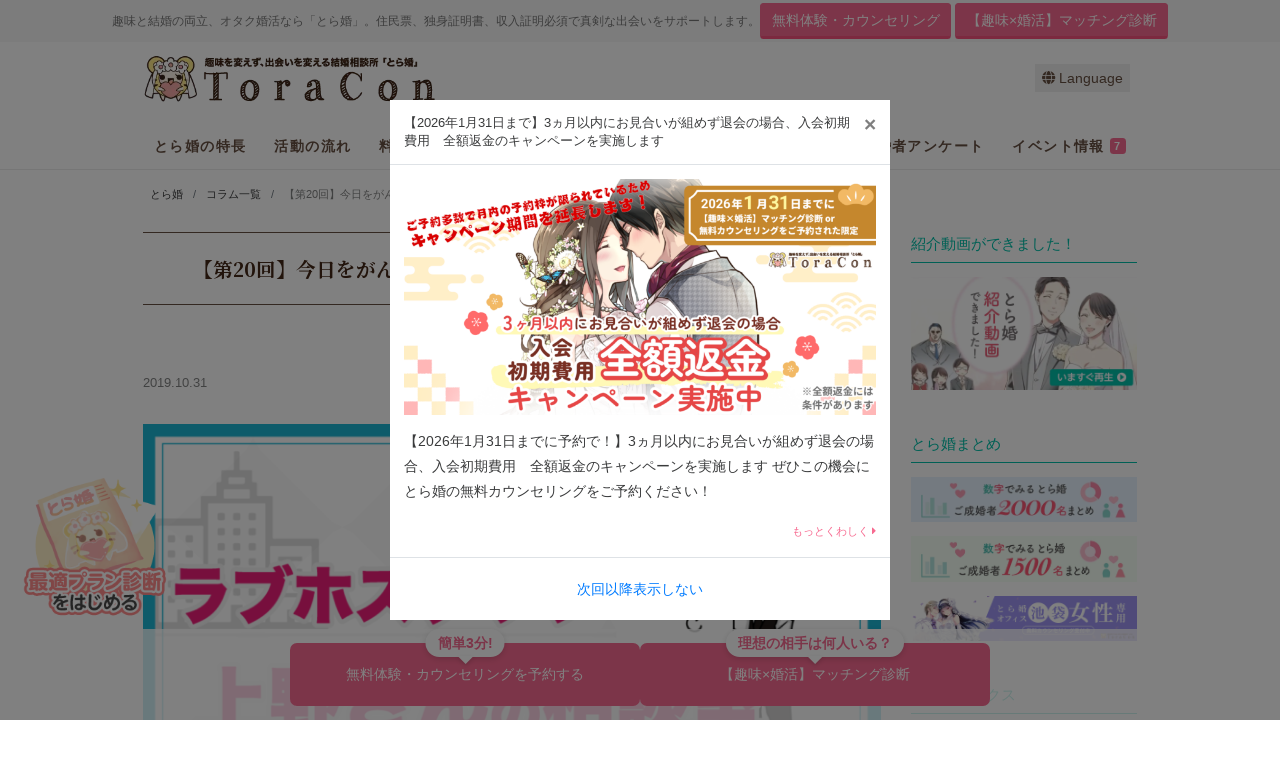

--- FILE ---
content_type: text/html; charset=UTF-8
request_url: https://toracon.jp/column/10285/
body_size: 29585
content:
<!DOCTYPE html>
<html lang="ja">
  <head>
    <meta charset="utf-8">
    
    <!-- Google Tag Manager -->
    <script>(function(w,d,s,l,i){w[l]=w[l]||[];w[l].push({'gtm.start':
    new Date().getTime(),event:'gtm.js'});var f=d.getElementsByTagName(s)[0],
    j=d.createElement(s),dl=l!='dataLayer'?'&l='+l:'';j.async=true;j.src=
    'https://www.googletagmanager.com/gtm.js?id='+i+dl;f.parentNode.insertBefore(j,f);
    })(window,document,'script','dataLayer','GTM-WC38WKL');</script>
    <!-- End Google Tag Manager -->

    
<!-- Site Setting -->
<title>【第20回】今日をがんばり始めた者にのみ……明日が来るんだよ……！ - 「ラブホスタッフ上野さんの相談室【出張版】」コラム - オタク婚活なら結婚相談所「とら婚」</title>
<meta name="description" content="【ご質問】 自分の理想が高くて、多くて、もう嫌です。 イケメンでお金持ちでスタイルが良くてエスコートの上手な男性との結婚を夢見て婚活を始めました。お察しの通り、結婚には至らず2年が経過します。担当のアドバイザーさんは、相談する度に統計データを駆使して私に適切なアプローチ対象を伝えてくれます。アドバイスはとても納得できますし、その度に『妥協できる様に頑張るぞ！』と決意を新たにしています。 実際、お見…">
<meta name="keywords" content="とら婚,オタク,結婚相談所,婚活,お見合い,結婚,再婚,婚活パーティ">
<meta name="copyright" content="オタク婚活なら結婚相談所「とら婚」">

<!-- OGP -->
<meta property="og:title" content="【第20回】今日をがんばり始めた者にのみ……明日が来るんだよ……！ - 「ラブホスタッフ上野さんの相談室【出張版】」コラム - オタク婚活なら結婚相談所「とら婚」">
<meta property="og:description" content="【ご質問】 自分の理想が高くて、多くて、もう嫌です。 イケメンでお金持ちでスタイルが良くてエスコートの上手な男性との結婚を夢見て婚活を始めました。お察しの通り、結婚には至らず2年が経過します。担当のアドバイザーさんは、相談する度に統計データを駆使して私に適切なアプローチ対象を伝えてくれます。アドバイスはとても納得できますし、その度に『妥協できる様に頑張るぞ！』と決意を新たにしています。 実際、お見…">
<meta property="og:url" content="https://toracon.jp/column/10285/">
<meta property="og:site_name" content="オタク婚活なら結婚相談所「とら婚」">
<meta property="og:locale" content="ja_JP">
<meta property="og:type" content="article">
<meta property="og:image" content="https://toracon.jp/wp-content/uploads/2018/09/2f6604305437d819f27367fda01e03e6-1024x538.png">

<!-- Twitter Card -->
<meta name="twitter:card" content="summary_large_image">
<meta name="twitter:site" content="@ToraCon_Akiba">
<meta name="twitter:title" content="【第20回】今日をがんばり始めた者にのみ……明日が来るんだよ……！ - 「ラブホスタッフ上野さんの相談室【出張版】」コラム - オタク婚活なら結婚相談所「とら婚」">
<meta name="twitter:description" content="【ご質問】 自分の理想が高くて、多くて、もう嫌です。 イケメンでお金持ちでスタイルが良くてエスコートの上手な男性との結婚を夢見て婚活を始めました。お察しの通り、結婚には至らず2年が経過します。担当のアドバイザーさんは、相談する度に統計データを駆使して私に適切なアプローチ対象を伝えてくれます。アドバイスはとても納得できますし、その度に『妥協できる様に頑張るぞ！』と決意を新たにしています。 実際、お見…">
<meta name="twitter:image" content="https://toracon.jp/wp-content/uploads/2018/09/2f6604305437d819f27367fda01e03e6-1024x538.png">

    <!-- view port -->
    <meta name="viewport" content="width=device-width, initial-scale=1">
    <link rel="shortcut icon" href="https://toracon.jp/wp-content/themes/theme/assets/images/favicon.ico" />

    <!-- stylesheets -->
    <link rel="stylesheet" href="https://toracon.jp/wp-content/themes/theme/style.css" />
    <link rel="stylesheet" href="https://maxcdn.bootstrapcdn.com/font-awesome/4.5.0/css/font-awesome.min.css">
    <!-- <link rel="stylesheet" href="https://maxcdn.bootstrapcdn.com/bootstrap/3.3.6/css/bootstrap.min.css" integrity="sha384-1q8mTJOASx8j1Au+a5WDVnPi2lkFfwwEAa8hDDdjZlpLegxhjVME1fgjWPGmkzs7" crossorigin="anonymous"> -->
    <link rel="stylesheet" href="https://stackpath.bootstrapcdn.com/bootstrap/4.4.1/css/bootstrap.min.css" integrity="sha384-Vkoo8x4CGsO3+Hhxv8T/Q5PaXtkKtu6ug5TOeNV6gBiFeWPGFN9MuhOf23Q9Ifjh" crossorigin="anonymous">
    <link defer rel="stylesheet" href="//use.fontawesome.com/releases/v5.1.1/css/all.css" integrity="sha384-O8whS3fhG2OnA5Kas0Y9l3cfpmYjapjI0E4theH4iuMD+pLhbf6JI0jIMfYcK3yZ" crossorigin="anonymous">
    <link rel="stylesheet" type="text/css" href="//cdn.jsdelivr.net/jquery.slick/1.6.0/slick.css"/>
    <link rel="stylesheet" type="text/css" href="//cdnjs.cloudflare.com/ajax/libs/slick-carousel/1.6.0/slick-theme.min.css"/>
    <link rel="stylesheet" type="text/css" href="https://toracon.jp/wp-content/themes/theme/assets/stylesheets/app.css?v=20260115023518"/>
    <link href="https://fonts.googleapis.com/css?family=Noto+Serif+JP:200,300,400,500,600,700&display=swap" rel="stylesheet">
    <link href="https://fonts.googleapis.com/earlyaccess/sawarabimincho.css" rel="stylesheet" />
    <link rel="stylesheet" href="https://cdnjs.cloudflare.com/ajax/libs/Swiper/4.3.5/css/swiper.min.css">
    <!-- <link rel="stylesheet" type="text/css" href="https://nav.yumenosora.co.jp/globalnav.css" charset="utf-8"> -->

    <!--[if lt IE 9]>
    <script src="http://css3-mediaqueries-js.googlecode.com/svn/trunk/css3-mediaqueries.js"></script>
    <![endif]-->
    <!--[if lt IE 9]>
         <script src="http://html5shim.googlecode.com/svn/trunk/html5.js"></script>
    <![endif]-->
    <noscript>
      <div class="alert alert-danger">
        <strong>このサイトはJavaScriptがオンになっていないと正常に表示されません。</strong>
      </div>
    </noscript>

    <script type="text/javascript">
      // use template dir in js
      var template_url = 'https://toracon.jp/wp-content/themes/theme';
      var ajaxurl = 'https://toracon.jp/wp-admin/admin-ajax.php';
      // 今日の日付
      const DATE_YMD = '2026-01-25';
      const DATE_HI_2H = '1518';
    </script>

        <!-- 2019.02.08 追加 -->
    <script src="//statics.a8.net/a8sales/a8sales.js"></script>

    <!-- pixiv ad -->
    <script>var s=document.createElement("script");s.async=1;s.src="https://a.pixiv.org/yufulight-cdn/track.js";var p=document.getElementsByTagName("script")[0];p.parentNode.insertBefore(s,p);</script>
    
    <meta name='robots' content='max-image-preview:large' />
	<style>img:is([sizes="auto" i], [sizes^="auto," i]) { contain-intrinsic-size: 3000px 1500px }</style>
	<script type="text/javascript">
/* <![CDATA[ */
window._wpemojiSettings = {"baseUrl":"https:\/\/s.w.org\/images\/core\/emoji\/15.0.3\/72x72\/","ext":".png","svgUrl":"https:\/\/s.w.org\/images\/core\/emoji\/15.0.3\/svg\/","svgExt":".svg","source":{"concatemoji":"https:\/\/toracon.jp\/wp-includes\/js\/wp-emoji-release.min.js?ver=6.7.2"}};
/*! This file is auto-generated */
!function(i,n){var o,s,e;function c(e){try{var t={supportTests:e,timestamp:(new Date).valueOf()};sessionStorage.setItem(o,JSON.stringify(t))}catch(e){}}function p(e,t,n){e.clearRect(0,0,e.canvas.width,e.canvas.height),e.fillText(t,0,0);var t=new Uint32Array(e.getImageData(0,0,e.canvas.width,e.canvas.height).data),r=(e.clearRect(0,0,e.canvas.width,e.canvas.height),e.fillText(n,0,0),new Uint32Array(e.getImageData(0,0,e.canvas.width,e.canvas.height).data));return t.every(function(e,t){return e===r[t]})}function u(e,t,n){switch(t){case"flag":return n(e,"\ud83c\udff3\ufe0f\u200d\u26a7\ufe0f","\ud83c\udff3\ufe0f\u200b\u26a7\ufe0f")?!1:!n(e,"\ud83c\uddfa\ud83c\uddf3","\ud83c\uddfa\u200b\ud83c\uddf3")&&!n(e,"\ud83c\udff4\udb40\udc67\udb40\udc62\udb40\udc65\udb40\udc6e\udb40\udc67\udb40\udc7f","\ud83c\udff4\u200b\udb40\udc67\u200b\udb40\udc62\u200b\udb40\udc65\u200b\udb40\udc6e\u200b\udb40\udc67\u200b\udb40\udc7f");case"emoji":return!n(e,"\ud83d\udc26\u200d\u2b1b","\ud83d\udc26\u200b\u2b1b")}return!1}function f(e,t,n){var r="undefined"!=typeof WorkerGlobalScope&&self instanceof WorkerGlobalScope?new OffscreenCanvas(300,150):i.createElement("canvas"),a=r.getContext("2d",{willReadFrequently:!0}),o=(a.textBaseline="top",a.font="600 32px Arial",{});return e.forEach(function(e){o[e]=t(a,e,n)}),o}function t(e){var t=i.createElement("script");t.src=e,t.defer=!0,i.head.appendChild(t)}"undefined"!=typeof Promise&&(o="wpEmojiSettingsSupports",s=["flag","emoji"],n.supports={everything:!0,everythingExceptFlag:!0},e=new Promise(function(e){i.addEventListener("DOMContentLoaded",e,{once:!0})}),new Promise(function(t){var n=function(){try{var e=JSON.parse(sessionStorage.getItem(o));if("object"==typeof e&&"number"==typeof e.timestamp&&(new Date).valueOf()<e.timestamp+604800&&"object"==typeof e.supportTests)return e.supportTests}catch(e){}return null}();if(!n){if("undefined"!=typeof Worker&&"undefined"!=typeof OffscreenCanvas&&"undefined"!=typeof URL&&URL.createObjectURL&&"undefined"!=typeof Blob)try{var e="postMessage("+f.toString()+"("+[JSON.stringify(s),u.toString(),p.toString()].join(",")+"));",r=new Blob([e],{type:"text/javascript"}),a=new Worker(URL.createObjectURL(r),{name:"wpTestEmojiSupports"});return void(a.onmessage=function(e){c(n=e.data),a.terminate(),t(n)})}catch(e){}c(n=f(s,u,p))}t(n)}).then(function(e){for(var t in e)n.supports[t]=e[t],n.supports.everything=n.supports.everything&&n.supports[t],"flag"!==t&&(n.supports.everythingExceptFlag=n.supports.everythingExceptFlag&&n.supports[t]);n.supports.everythingExceptFlag=n.supports.everythingExceptFlag&&!n.supports.flag,n.DOMReady=!1,n.readyCallback=function(){n.DOMReady=!0}}).then(function(){return e}).then(function(){var e;n.supports.everything||(n.readyCallback(),(e=n.source||{}).concatemoji?t(e.concatemoji):e.wpemoji&&e.twemoji&&(t(e.twemoji),t(e.wpemoji)))}))}((window,document),window._wpemojiSettings);
/* ]]> */
</script>
<style id='wp-emoji-styles-inline-css' type='text/css'>

	img.wp-smiley, img.emoji {
		display: inline !important;
		border: none !important;
		box-shadow: none !important;
		height: 1em !important;
		width: 1em !important;
		margin: 0 0.07em !important;
		vertical-align: -0.1em !important;
		background: none !important;
		padding: 0 !important;
	}
</style>
<link rel='stylesheet' id='wp-block-library-css' href='https://toracon.jp/wp-includes/css/dist/block-library/style.min.css?ver=6.7.2' type='text/css' media='all' />
<style id='classic-theme-styles-inline-css' type='text/css'>
/*! This file is auto-generated */
.wp-block-button__link{color:#fff;background-color:#32373c;border-radius:9999px;box-shadow:none;text-decoration:none;padding:calc(.667em + 2px) calc(1.333em + 2px);font-size:1.125em}.wp-block-file__button{background:#32373c;color:#fff;text-decoration:none}
</style>
<style id='global-styles-inline-css' type='text/css'>
:root{--wp--preset--aspect-ratio--square: 1;--wp--preset--aspect-ratio--4-3: 4/3;--wp--preset--aspect-ratio--3-4: 3/4;--wp--preset--aspect-ratio--3-2: 3/2;--wp--preset--aspect-ratio--2-3: 2/3;--wp--preset--aspect-ratio--16-9: 16/9;--wp--preset--aspect-ratio--9-16: 9/16;--wp--preset--color--black: #000000;--wp--preset--color--cyan-bluish-gray: #abb8c3;--wp--preset--color--white: #ffffff;--wp--preset--color--pale-pink: #f78da7;--wp--preset--color--vivid-red: #cf2e2e;--wp--preset--color--luminous-vivid-orange: #ff6900;--wp--preset--color--luminous-vivid-amber: #fcb900;--wp--preset--color--light-green-cyan: #7bdcb5;--wp--preset--color--vivid-green-cyan: #00d084;--wp--preset--color--pale-cyan-blue: #8ed1fc;--wp--preset--color--vivid-cyan-blue: #0693e3;--wp--preset--color--vivid-purple: #9b51e0;--wp--preset--gradient--vivid-cyan-blue-to-vivid-purple: linear-gradient(135deg,rgba(6,147,227,1) 0%,rgb(155,81,224) 100%);--wp--preset--gradient--light-green-cyan-to-vivid-green-cyan: linear-gradient(135deg,rgb(122,220,180) 0%,rgb(0,208,130) 100%);--wp--preset--gradient--luminous-vivid-amber-to-luminous-vivid-orange: linear-gradient(135deg,rgba(252,185,0,1) 0%,rgba(255,105,0,1) 100%);--wp--preset--gradient--luminous-vivid-orange-to-vivid-red: linear-gradient(135deg,rgba(255,105,0,1) 0%,rgb(207,46,46) 100%);--wp--preset--gradient--very-light-gray-to-cyan-bluish-gray: linear-gradient(135deg,rgb(238,238,238) 0%,rgb(169,184,195) 100%);--wp--preset--gradient--cool-to-warm-spectrum: linear-gradient(135deg,rgb(74,234,220) 0%,rgb(151,120,209) 20%,rgb(207,42,186) 40%,rgb(238,44,130) 60%,rgb(251,105,98) 80%,rgb(254,248,76) 100%);--wp--preset--gradient--blush-light-purple: linear-gradient(135deg,rgb(255,206,236) 0%,rgb(152,150,240) 100%);--wp--preset--gradient--blush-bordeaux: linear-gradient(135deg,rgb(254,205,165) 0%,rgb(254,45,45) 50%,rgb(107,0,62) 100%);--wp--preset--gradient--luminous-dusk: linear-gradient(135deg,rgb(255,203,112) 0%,rgb(199,81,192) 50%,rgb(65,88,208) 100%);--wp--preset--gradient--pale-ocean: linear-gradient(135deg,rgb(255,245,203) 0%,rgb(182,227,212) 50%,rgb(51,167,181) 100%);--wp--preset--gradient--electric-grass: linear-gradient(135deg,rgb(202,248,128) 0%,rgb(113,206,126) 100%);--wp--preset--gradient--midnight: linear-gradient(135deg,rgb(2,3,129) 0%,rgb(40,116,252) 100%);--wp--preset--font-size--small: 13px;--wp--preset--font-size--medium: 20px;--wp--preset--font-size--large: 36px;--wp--preset--font-size--x-large: 42px;--wp--preset--spacing--20: 0.44rem;--wp--preset--spacing--30: 0.67rem;--wp--preset--spacing--40: 1rem;--wp--preset--spacing--50: 1.5rem;--wp--preset--spacing--60: 2.25rem;--wp--preset--spacing--70: 3.38rem;--wp--preset--spacing--80: 5.06rem;--wp--preset--shadow--natural: 6px 6px 9px rgba(0, 0, 0, 0.2);--wp--preset--shadow--deep: 12px 12px 50px rgba(0, 0, 0, 0.4);--wp--preset--shadow--sharp: 6px 6px 0px rgba(0, 0, 0, 0.2);--wp--preset--shadow--outlined: 6px 6px 0px -3px rgba(255, 255, 255, 1), 6px 6px rgba(0, 0, 0, 1);--wp--preset--shadow--crisp: 6px 6px 0px rgba(0, 0, 0, 1);}:where(.is-layout-flex){gap: 0.5em;}:where(.is-layout-grid){gap: 0.5em;}body .is-layout-flex{display: flex;}.is-layout-flex{flex-wrap: wrap;align-items: center;}.is-layout-flex > :is(*, div){margin: 0;}body .is-layout-grid{display: grid;}.is-layout-grid > :is(*, div){margin: 0;}:where(.wp-block-columns.is-layout-flex){gap: 2em;}:where(.wp-block-columns.is-layout-grid){gap: 2em;}:where(.wp-block-post-template.is-layout-flex){gap: 1.25em;}:where(.wp-block-post-template.is-layout-grid){gap: 1.25em;}.has-black-color{color: var(--wp--preset--color--black) !important;}.has-cyan-bluish-gray-color{color: var(--wp--preset--color--cyan-bluish-gray) !important;}.has-white-color{color: var(--wp--preset--color--white) !important;}.has-pale-pink-color{color: var(--wp--preset--color--pale-pink) !important;}.has-vivid-red-color{color: var(--wp--preset--color--vivid-red) !important;}.has-luminous-vivid-orange-color{color: var(--wp--preset--color--luminous-vivid-orange) !important;}.has-luminous-vivid-amber-color{color: var(--wp--preset--color--luminous-vivid-amber) !important;}.has-light-green-cyan-color{color: var(--wp--preset--color--light-green-cyan) !important;}.has-vivid-green-cyan-color{color: var(--wp--preset--color--vivid-green-cyan) !important;}.has-pale-cyan-blue-color{color: var(--wp--preset--color--pale-cyan-blue) !important;}.has-vivid-cyan-blue-color{color: var(--wp--preset--color--vivid-cyan-blue) !important;}.has-vivid-purple-color{color: var(--wp--preset--color--vivid-purple) !important;}.has-black-background-color{background-color: var(--wp--preset--color--black) !important;}.has-cyan-bluish-gray-background-color{background-color: var(--wp--preset--color--cyan-bluish-gray) !important;}.has-white-background-color{background-color: var(--wp--preset--color--white) !important;}.has-pale-pink-background-color{background-color: var(--wp--preset--color--pale-pink) !important;}.has-vivid-red-background-color{background-color: var(--wp--preset--color--vivid-red) !important;}.has-luminous-vivid-orange-background-color{background-color: var(--wp--preset--color--luminous-vivid-orange) !important;}.has-luminous-vivid-amber-background-color{background-color: var(--wp--preset--color--luminous-vivid-amber) !important;}.has-light-green-cyan-background-color{background-color: var(--wp--preset--color--light-green-cyan) !important;}.has-vivid-green-cyan-background-color{background-color: var(--wp--preset--color--vivid-green-cyan) !important;}.has-pale-cyan-blue-background-color{background-color: var(--wp--preset--color--pale-cyan-blue) !important;}.has-vivid-cyan-blue-background-color{background-color: var(--wp--preset--color--vivid-cyan-blue) !important;}.has-vivid-purple-background-color{background-color: var(--wp--preset--color--vivid-purple) !important;}.has-black-border-color{border-color: var(--wp--preset--color--black) !important;}.has-cyan-bluish-gray-border-color{border-color: var(--wp--preset--color--cyan-bluish-gray) !important;}.has-white-border-color{border-color: var(--wp--preset--color--white) !important;}.has-pale-pink-border-color{border-color: var(--wp--preset--color--pale-pink) !important;}.has-vivid-red-border-color{border-color: var(--wp--preset--color--vivid-red) !important;}.has-luminous-vivid-orange-border-color{border-color: var(--wp--preset--color--luminous-vivid-orange) !important;}.has-luminous-vivid-amber-border-color{border-color: var(--wp--preset--color--luminous-vivid-amber) !important;}.has-light-green-cyan-border-color{border-color: var(--wp--preset--color--light-green-cyan) !important;}.has-vivid-green-cyan-border-color{border-color: var(--wp--preset--color--vivid-green-cyan) !important;}.has-pale-cyan-blue-border-color{border-color: var(--wp--preset--color--pale-cyan-blue) !important;}.has-vivid-cyan-blue-border-color{border-color: var(--wp--preset--color--vivid-cyan-blue) !important;}.has-vivid-purple-border-color{border-color: var(--wp--preset--color--vivid-purple) !important;}.has-vivid-cyan-blue-to-vivid-purple-gradient-background{background: var(--wp--preset--gradient--vivid-cyan-blue-to-vivid-purple) !important;}.has-light-green-cyan-to-vivid-green-cyan-gradient-background{background: var(--wp--preset--gradient--light-green-cyan-to-vivid-green-cyan) !important;}.has-luminous-vivid-amber-to-luminous-vivid-orange-gradient-background{background: var(--wp--preset--gradient--luminous-vivid-amber-to-luminous-vivid-orange) !important;}.has-luminous-vivid-orange-to-vivid-red-gradient-background{background: var(--wp--preset--gradient--luminous-vivid-orange-to-vivid-red) !important;}.has-very-light-gray-to-cyan-bluish-gray-gradient-background{background: var(--wp--preset--gradient--very-light-gray-to-cyan-bluish-gray) !important;}.has-cool-to-warm-spectrum-gradient-background{background: var(--wp--preset--gradient--cool-to-warm-spectrum) !important;}.has-blush-light-purple-gradient-background{background: var(--wp--preset--gradient--blush-light-purple) !important;}.has-blush-bordeaux-gradient-background{background: var(--wp--preset--gradient--blush-bordeaux) !important;}.has-luminous-dusk-gradient-background{background: var(--wp--preset--gradient--luminous-dusk) !important;}.has-pale-ocean-gradient-background{background: var(--wp--preset--gradient--pale-ocean) !important;}.has-electric-grass-gradient-background{background: var(--wp--preset--gradient--electric-grass) !important;}.has-midnight-gradient-background{background: var(--wp--preset--gradient--midnight) !important;}.has-small-font-size{font-size: var(--wp--preset--font-size--small) !important;}.has-medium-font-size{font-size: var(--wp--preset--font-size--medium) !important;}.has-large-font-size{font-size: var(--wp--preset--font-size--large) !important;}.has-x-large-font-size{font-size: var(--wp--preset--font-size--x-large) !important;}
:where(.wp-block-post-template.is-layout-flex){gap: 1.25em;}:where(.wp-block-post-template.is-layout-grid){gap: 1.25em;}
:where(.wp-block-columns.is-layout-flex){gap: 2em;}:where(.wp-block-columns.is-layout-grid){gap: 2em;}
:root :where(.wp-block-pullquote){font-size: 1.5em;line-height: 1.6;}
</style>
<link rel="https://api.w.org/" href="https://toracon.jp/wp-json/" /><link rel="EditURI" type="application/rsd+xml" title="RSD" href="https://toracon.jp/xmlrpc.php?rsd" />
<meta name="generator" content="WordPress 6.7.2" />
<link rel="canonical" href="https://toracon.jp/column/10285/" />
<link rel='shortlink' href='https://toracon.jp/?p=10285' />
<link rel="alternate" title="oEmbed (JSON)" type="application/json+oembed" href="https://toracon.jp/wp-json/oembed/1.0/embed?url=https%3A%2F%2Ftoracon.jp%2Fcolumn%2F10285%2F" />
<link rel="alternate" title="oEmbed (XML)" type="text/xml+oembed" href="https://toracon.jp/wp-json/oembed/1.0/embed?url=https%3A%2F%2Ftoracon.jp%2Fcolumn%2F10285%2F&#038;format=xml" />
  </head>
  <body class="column-template-default single single-column postid-10285">

    <!-- Facebook SDK -->
<script>
  window.fbAsyncInit = function() {
    FB.init({
      appId      : '386152151769606',
      xfbml      : true,
      version    : 'v2.8'
    });
    FB.AppEvents.logPageView();
  };

  (function(d, s, id){
     var js, fjs = d.getElementsByTagName(s)[0];
     if (d.getElementById(id)) {return;}
     js = d.createElement(s); js.id = id;
     js.src = "//connect.facebook.net/en_US/sdk.js";
     fjs.parentNode.insertBefore(js, fjs);
   }(document, 'script', 'facebook-jssdk'));
</script>

    <!-- Google Tag Manager (noscript) -->
    <noscript><iframe src="https://www.googletagmanager.com/ns.html?id=GTM-WC38WKL"
    height="0" width="0" style="display:none;visibility:hidden"></iframe></noscript>
    <!-- End Google Tag Manager (noscript) -->

    <!-- コンバージョンタグ -->
    
    <div id="page">
      <div id="nav-modal" class="modal fade" id="exampleModal" tabindex="-1" role="dialog" aria-labelledby="exampleModalLabel" aria-hidden="true">
  <div class="modal-dialog" role="document">
    <div class="modal-content">

      <div class="modal-header">
        <div></div>
        <a class="close" data-dismiss="modal" aria-label="Close"><span aria-hidden="true">&times;</span></a>
      </div>

      <div class="modal-body">
        <div class="register-area mb-3" style="gap: 10px;">
          <div class="register-area-item register">
            <a class="btn mb-1" href="https://toracon.jp/request/?type=appointment&action=register&from=freetrial-counseling">
              無料体験・カウンセリング
            </a>
          </div>
          <div class="register-area-item register">
            <a class="btn mb-1" href="https://toracon.jp/request/?type=appointment&action=register&from=matching-diagnosis">
              【趣味×婚活】マッチング診断
            </a>
          </div>
        </div>
        <div class="list-group mb-0">

          <table class="modal-menu">
            <tr>
              <td>
                <a class="" href="https://toracon.jp/service">
                  とら婚の特長
                </a>
              </td>
              <td>
                <a class="" href="https://toracon.jp/plans">
                  料金プラン
                </a>
              </td>
            </tr>
            <tr>
              <td>
                <a class="" href="https://toracon.jp/access">
                  店舗案内
                </a>
              </td>
              <td>
                <a class="" href="https://toracon.jp/interviews">
                  成婚者様の声
                </a>
              </td>
            </tr>
            <tr>
              <td>
                <a class="" href="https://toracon.jp/otaku">
                  とら婚の強み
                </a>
              </td>
              <td>
                <a class="" href="https://toracon.jp/know-how">
                  とら婚の成婚ノウハウ
                </a>
              </td>
            </tr>
            <tr>
              <td>
                <a class="" href="https://toracon.jp/columns">
                  コラム
                </a>
              </td>
              <td>
                <a class="" href="https://toracon.jp/events">
                  イベント情報
                </a>
              </td>
            </tr>
            <tr>
              <td>
                <a class="" href="https://toracon.jp/staff">
                  婚活アドバイザー紹介
                </a>
              </td>
              <td>
                <a class="" href="https://toracon.jp/members">
                  会員プロフィール
                </a>
              </td>
            </tr>
          </table>

          <table class="modal-menu">
            <tr>
              <td>
                <a class="" href="https://toracon.jp/faq">
                  よくある質問
                </a>
              </td>
              <td>
                <a class="" href="https://toracon.jp/survey">
                  ご成婚者様アンケート
                </a>
              </td>
            </tr>
            <tr>
              <td>
                <a class="" href="https://toracon.jp/recruit">
                  採用情報
                </a>
              </td>
            </tr>
          </table>

          <a class="mb-3" href="https://toracon.jp/topic/43266/" rel="noopener noreferrer">
            <img src="https://toracon.jp/wp-content/themes/theme/assets/images/2000matome.webp" alt="数字でみる、とら婚ご成婚者2000名まとめ">
          </a>

          <a href="https://toracon.jp/otaku-life-plan" target="_blank" rel="noopener noreferrer">
            <img src="https://toracon.jp/wp-content/themes/theme/assets/images/otaku-life-plan.webp" alt="ずっと健康で趣味を続けられるライフプランを作りませんか？オタクのライフプラン相談室">
          </a>

          <!--             <a class="list-group-item list-group-item-action" href="https://toracon.jp/service/">
              <i class="fa fa-fw fa-chevron-right" aria-hidden="true"></i>
              <span>
                とら婚の特長                              </span>
            </a>
                      <a class="list-group-item list-group-item-action" href="https://toracon.jp/flow/">
              <i class="fa fa-fw fa-chevron-right" aria-hidden="true"></i>
              <span>
                活動の流れ                              </span>
            </a>
                      <a class="list-group-item list-group-item-action" href="https://toracon.jp/plans/">
              <i class="fa fa-fw fa-chevron-right" aria-hidden="true"></i>
              <span>
                料金・プラン                              </span>
            </a>
                      <a class="list-group-item list-group-item-action" href="https://toracon.jp/access/">
              <i class="fa fa-fw fa-chevron-right" aria-hidden="true"></i>
              <span>
                店舗情報                              </span>
            </a>
                      <a class="list-group-item list-group-item-action" href="https://toracon.jp/columns/">
              <i class="fa fa-fw fa-chevron-right" aria-hidden="true"></i>
              <span>
                コラム                              </span>
            </a>
                      <a class="list-group-item list-group-item-action" href="https://toracon.jp/interviews/">
              <i class="fa fa-fw fa-chevron-right" aria-hidden="true"></i>
              <span>
                ご成婚者インタビュー                              </span>
            </a>
                      <a class="list-group-item list-group-item-action" href="https://toracon.jp/survey/">
              <i class="fa fa-fw fa-chevron-right" aria-hidden="true"></i>
              <span>
                ご成婚者アンケート                              </span>
            </a>
                      <a class="list-group-item list-group-item-action" href="https://toracon.jp/events/">
              <i class="fa fa-fw fa-chevron-right" aria-hidden="true"></i>
              <span>
                イベント情報                                    <span class="badge badge-danger">7</span>
                                </span>
            </a>
                      <a class="list-group-item list-group-item-action" href="https://toracon.jp/recruit/">
              <i class="fa fa-fw fa-chevron-right" aria-hidden="true"></i>
              <span>
                採用情報                              </span>
            </a>
           -->
        </div>

        <div class="sns-info mb-3 mt-4">
          <ul class="">
            <li>
              <a class="" target="_blank" href="https://twitter.com/ToraCon_Akiba"><i class="fab fa-twitter fa-lg fa-fw"></i>公式Twitter
              </a>
            </li>
          </ul>
        </div>

      </div>

      <div class="modal-footer mx-auto">
        <!-- <button class="btn text-center" data-dismiss="modal"><i class="fa fa-times-circle fa-3x" aria-hidden="true"></i></button> -->
      </div>
    </div>
  </div>
</div>
      <header id="header">
                            <div class="header-nav">
  <div class="header-upper d-none d-lg-block">
    <div class="container-fluid d-flex align-items-center justify-content-center">
      <h1 class="description">趣味と結婚の両立、オタク婚活なら「とら婚」。住民票、独身証明書、収入証明必須で真剣な出会いをサポートします。</h1>
      <div class="btn-area flex-shrink-0">
        <a class="btn btn-primary" href="https://toracon.jp/request/?type=appointment&action=register&from=freetrial-counseling">
          <span>無料体験・カウンセリング</span>
        </a>
        <a class="btn btn-primary" href="https://toracon.jp/request/?type=appointment&action=register&from=matching-diagnosis">
          <span>【趣味×婚活】マッチング診断</span>
        </a>
      </div>
    </div>
  </div>

  <div class="header-navbar">
    <div class="container">
      <div class="d-flex justify-content-between header-navbar-inner">
        <a href="https://toracon.jp" title="趣味を変えず、出会いを変える結婚相談所「とら婚」">
          <img height="62" width="297" class="img-logo d-sm-inline-block" src="https://toracon.jp/wp-content/themes/theme/assets/images/logo.webp">
        </a>
        <div class="d-flex">
          <span class="another-lang d-flex align-items-center mr-0 mr-lg-2"><a href="https://toracon.jp/global/" target="_blank"><span class="d-block d-sm-inline-block mr-sm-1"><i class="fas fa-globe"></i></span>Language</a></span><!-- // .another-lang -->
          <div id="fixed-nav" class="nav d-block d-lg-none">
            <a href="#" data-toggle="modal" data-target="#nav-modal">
              <i class="fa fa-fw fa-bars"></i>
              <span>MENU</span>
            </a>
          </div>
        </div><!-- // .d-flex -->
        </div>
    </div>
  </div>


  <div class="navigation">
    <div class="d-flex flex-row justify-content-center align-items-stretch" style="height:55px;">
              <div class="navmenu service">
          <a class="" href="https://toracon.jp/service/">
          とら婚の特長          </a>
        </div>
              <div class="navmenu flow">
          <a class="" href="https://toracon.jp/flow/">
          活動の流れ          </a>
        </div>
              <div class="navmenu plans">
          <a class="" href="https://toracon.jp/plans/">
          料金・プラン          </a>
        </div>
              <div class="navmenu access">
          <a class="" href="https://toracon.jp/access/">
          店舗情報          </a>
        </div>
              <div class="navmenu columns">
          <a class="" href="https://toracon.jp/columns/">
          コラム          </a>
        </div>
              <div class="navmenu interviews">
          <a class="" href="https://toracon.jp/interviews/">
          ご成婚者インタビュー          </a>
        </div>
              <div class="navmenu survey">
          <a class="" href="https://toracon.jp/survey/">
          ご成婚者アンケート          </a>
        </div>
              <div class="navmenu events">
          <a class="" href="https://toracon.jp/events/">
          イベント情報              <span class="badge badge-primary">7</span>
                      </a>
        </div>
              <div class="navmenu recruit">
          <a class="" href="https://toracon.jp/recruit/">
          採用情報          </a>
        </div>
          </div>
  </div>

</div>
        
        
      </header>
      <div class="d-block d-lg-none">
              </div>

              <table class="pickup-menu-sp">
          <tr>
            <td>
              <a class="" href="https://toracon.jp/service">
                <div class="menu-sp-icon">
                  <svg width="20" height="20" xmlns="http://www.w3.org/2000/svg" viewBox="0 0 512 512">
                    <path d="m484.5,325.04c16.19-6.98,27.5-23.05,27.5-41.78s-11.97-35.62-28.86-42.3c9.89-8.36,16.28-20.67,16.28-34.62,0-25.17-20.39-45.56-45.55-45.56h-103.81c9.97-19.62,18.62-45.56,15.67-76.59-2.77-29.2-27.39-80.83-65.36-83.88-29.25-2.34-34.91,8.62-34.91,37.97,0,0,.33,28.42.33,46.64,0,32.64-10.86,49.25-49.23,76.77-50.62,36.3-59.41,55.03-59.41,55.03v216.67c0,27.22,22.06,49.28,49.28,49.28h209.91c25.19,0,59.22-12.16,59.22-45.55,0-12.5-5.03-23.81-13.19-32.05,22.03-3.19,39.02-21.97,39.02-44.89,0-14.23-6.66-26.78-16.89-35.14Z"/><path class="cls-1" d="m96.7,200.78H24.62c-13.59,0-24.62,11.01-24.62,24.64v257.81c0,13.59,11.03,24.62,24.62,24.62h72.08c13.61,0,24.64-11.03,24.64-24.62V225.42c0-13.62-11.03-24.64-24.64-24.64Zm-30.8,267.97c-12.59,0-22.81-10.22-22.81-22.81s10.22-22.81,22.81-22.81,22.81,10.22,22.81,22.81-10.19,22.81-22.81,22.81Z">
                  </svg>
                </div>
                <p>
                  とら婚の特長
                </p>
              </a>
            </td>
            <td>
              <a class="" href="https://toracon.jp/plans">
                <div class="menu-sp-icon">
                  <svg width="24" height="24" xmlns="http://www.w3.org/2000/svg" viewBox="0 0 512 512">
                    <path d="m56.01,103.29c-5.53-5.54-14.51-5.54-20.05,0l-31.81,31.81c-5.53,5.54-5.53,14.51,0,20.05l20.62,20.62,51.86-51.85-20.62-20.62h0Z"/><polygon class="cls-1" points="286.42 385.56 268.74 316.02 216.88 367.88 286.42 385.56"/><path class="cls-1" d="m258.14,305.42L86.06,133.34l-51.86,51.86,172.07,172.08,51.86-51.86h.01ZM87.47,155.5l149.92,149.92-11.78,11.78L75.68,167.29l11.78-11.79h.01Z"/><rect class="cls-1" x="195.66" y="121.43" width="29.36" height="28.02"/><rect class="cls-1" x="195.66" y="189.63" width="29.36" height="28.01"/><rect class="cls-1" x="256.69" y="121.43" width="173.06" height="28.02"/><rect class="cls-1" x="256.69" y="189.63" width="173.06" height="28.01"/><rect class="cls-1" x="288.6" y="257.83" width="141.15" height="28.01"/><path class="cls-1" d="m429.82,0h-234.23C150.27,0,113.41,36.86,113.41,82.18v32.73l30.43,30.43v-63.16c0-28.59,23.18-51.75,51.76-51.75h234.24c28.59,0,51.76,23.17,51.76,51.75v254.04h-80.1c-23.82,0-43.12,19.32-43.12,43.13v80.1h-162.77c-28.58,0-51.76-23.17-51.76-51.75v-37.07l-6.23-1.59,6.23-6.23v-22.2l-30.43-30.43v97.52c0,45.31,36.86,82.18,82.18,82.18h175.37l8.92-8.91,123.22-123.22,8.91-8.91V82.18c0-45.32-36.86-82.18-82.18-82.18h-.02Z">
                  </svg>
                </div>
                <p>
                  プラン
                </p>
              </a>
            </td>
            <td>
              <a class="" href="https://toracon.jp/access">
                <div class="menu-sp-icon">
                  <svg width="24" height="24" xmlns="http://www.w3.org/2000/svg" viewBox="0 0 512 512">
                    <path d="m0,0v473.66h512V0H0Zm319.13,29.82h66.61v93.63c0,9.23-3.71,17.47-9.76,23.54-6.07,6.05-14.31,9.75-23.55,9.76-9.24,0-17.48-3.71-23.55-9.76-6.05-6.07-9.75-14.3-9.76-23.54V29.82h.01Zm-96.44,0h66.61v93.63c0,9.24-3.71,17.47-9.76,23.54-6.07,6.05-14.3,9.75-23.54,9.76-9.25,0-17.48-3.71-23.56-9.76-6.05-6.07-9.75-14.3-9.76-23.54V29.82h.01Zm-96.43,0h66.61v93.63c0,9.24-3.71,17.47-9.75,23.54-6.08,6.05-14.31,9.75-23.56,9.76-9.24,0-17.47-3.71-23.54-9.76-6.05-6.07-9.75-14.3-9.76-23.54V29.82h0Zm-96.44,0h66.61v93.63c0,9.24-3.71,17.47-9.76,23.54-6.07,6.05-14.31,9.75-23.56,9.76-9.24,0-17.47-3.71-23.54-9.76-6.05-6.07-9.75-14.3-9.76-23.54V29.82h.01Zm452.35,414.01h-143.21v-96.48h-165.91v96.48H29.83V177.01c9.67,6.03,21.06,9.57,33.3,9.58,19.35,0,36.65-8.73,48.23-22.43,11.58,13.7,28.86,22.43,48.21,22.43s36.64-8.72,48.22-22.43c11.59,13.7,28.87,22.42,48.23,22.43,19.35,0,36.63-8.73,48.21-22.43,11.58,13.7,28.86,22.43,48.22,22.43s36.63-8.73,48.22-22.43c11.58,13.7,28.86,22.43,48.22,22.43,12.24,0,23.63-3.55,33.3-9.58v266.83h-.02Zm0-320.38c0,9.24-3.71,17.47-9.76,23.54-6.07,6.05-14.3,9.75-23.54,9.76-9.25,0-17.48-3.71-23.56-9.76-6.04-6.07-9.74-14.3-9.75-23.54V29.82h66.61v93.63h0Z">
                  </svg>
                </div>
                <p>
                  店舗案内
                </p>
              </a>
            </td>
            <td>
              <a class="" href="https://toracon.jp/interviews">
              <div class="menu-sp-icon">
                <svg width="28" height="28" version="1.1" id="_x32_" xmlns="http://www.w3.org/2000/svg" xmlns:xlink="http://www.w3.org/1999/xlink" x="0px" y="0px"
                    viewBox="0 0 512 512" style="enable-background:new 0 0 512 512;" xml:space="preserve">
                  <g>
                    <path d="M256.8,351.2c51.5,0,93.3-41.8,93.3-93.3c0-51.5-41.8-93.3-93.3-93.3c-51.5,0-93.3,41.8-93.3,93.3
                      C163.5,309.4,205.2,351.2,256.8,351.2z"/>
                    <polygon points="239.2,387.8 256.8,409.6 274.3,387.8 272,360.5 241.6,360.5 	"/>
                    <path d="M335.8,365.3c-4.1-4-11.2-2.4-13.7-0.9c-6.9,3.9-14.2,7.2-21.8,9.8l-43.5,54.2l-43.5-54.2
                      c-7.6-2.6-14.9-5.9-21.8-9.8c-2.5-1.4-9.6-3.1-13.7,0.9c-15.2,14.9-36.3,46.7-40.5,69.7C127,491.5,192.7,512,256.8,512
                      c64.1,0,129.7-20.5,119.5-77.1C372.1,411.9,351,380.1,335.8,365.3z M256.8,477.5c-6.9,0-12.6-5.6-12.6-12.6
                      c0-6.9,5.6-12.6,12.6-12.6c6.9,0,12.6,5.6,12.6,12.6C269.3,471.9,263.7,477.5,256.8,477.5z"/>
                    <path d="M319.4,64.5c-7.3,0-13.2,5.9-13.2,13.2s5.9,13.2,13.2,13.2c7.3,0,13.2-5.9,13.2-13.2S326.6,64.5,319.4,64.5z"
                      />
                    <path d="M372.1,64.5c-7.3,0-13.2,5.9-13.2,13.2s5.9,13.2,13.2,13.2s13.2-5.9,13.2-13.2S379.4,64.5,372.1,64.5z"/>
                    <path d="M424.9,64.5c-7.3,0-13.2,5.9-13.2,13.2s5.9,13.2,13.2,13.2c7.3,0,13.2-5.9,13.2-13.2S432.2,64.5,424.9,64.5z"
                      />
                    <path d="M414.3,0h-84.4c-42.8,0-77.7,34.8-77.7,77.7c0,42.8,34.8,77.7,77.7,77.7h66.4c1.7,0,2.8,0.4,3.5,1.3
                      c0.3,0.4,0.7,1.2,0.3,2.4c-0.7,2.3-3.4,8-6.9,12.9c-1.8,2.1-2.8,5.8-1.2,8.5c0.9,1.6,2.3,3.2,8.3,3.3c0,0,1,0,1,0
                      c10.2,0,25.9-2.5,36-8.1c15.8-8.7,29.5-22.6,39.4-40.3c10-17.8,15.3-37.8,15.3-57.8C492,34.8,457.1,0,414.3,0z M453.1,141.2
                      c-6.9,8.5-15.1,15.5-23.6,20.2c-3.9,2.1-10.3,5.1-14.4,6.3l-3.7,1.1l2-3.3c2-3.3,4-8.1,4-10.9c0.1-4.2-1.9-8-5.7-11
                      c-3.8-3.1-9-4.6-15.4-4.6h-66.4c-16.4,0-31.8-6.4-43.4-18c-11.6-11.6-17.9-27-18-43.3c0-16.4,6.4-31.8,18-43.3
                      c11.6-11.6,27-18,43.4-18h84.4c16.4,0,31.8,6.4,43.4,18c11.6,11.6,17.9,27,18,43.3C475.6,100.4,467.5,123.6,453.1,141.2z"/>
                  </g>
                  </svg>
              </div>
              <p>
                成婚者様の声
              </p>
              </a>
            </td>
          </tr>
        </table>
      


<main id="main" class="column column-ueno">
  <div class="section section-breadcrumb">
    <div class="container">
      <nav aria-label="breadcrumb">
  <ol class="breadcrumb" itemscope itemtype="https://schema.org/BreadcrumbList">
            <li class="breadcrumb-item" itemprop="itemListElement" itemscope itemtype="https://schema.org/ListItem">
          <a href="https://toracon.jp" itemtype="https://schema.org/Thing" itemprop="item">
            <span itemprop="name">とら婚</span>
          </a>
          <meta itemprop="position" content="1">
        </li>
              <li class="breadcrumb-item" itemprop="itemListElement" itemscope itemtype="https://schema.org/ListItem">
          <a href="https://toracon.jp/columns/" itemtype="https://schema.org/Thing" itemprop="item">
            <span itemprop="name">コラム一覧</span>
          </a>
          <meta itemprop="position" content="2">
        </li>
              <li class="breadcrumb-item active" itemprop="itemListElement" itemscope itemtype="https://schema.org/ListItem">
          <a href="https://toracon.jp/column/10285/" itemtype="https://schema.org/Thing" itemprop="item">
            <span itemprop="name">【第20回】今日をがんばり始めた者にのみ……明日が来るんだよ……！</span>
          </a>
          <meta itemprop="position" content="3">
        </li>
        </ol>
</nav>
    </div>
  </div>
  <div class="section">
    <div class="container">
      <div class="row">
        <div class="col-12 col-md-9">
          <article class="article article-default post post-default">
            <div class="article-header">
              <h1 class="article-title post-title">【第20回】今日をがんばり始めた者にのみ……明日が来るんだよ……！</h1>
              <div class="post-meta">
                <a class="post-cat" href="https://toracon.jp/column-taxonomy/ueno/">ラブホスタッフ上野さんの相談室【出張版】</a>
                <div class="d-flex justify-content-between align-items-center">
                                    <div class="post-date">2019.10.31</div>
                </div>
              </div>
            </div>
            <div class="article-body">
                              <img class="post-image"
                  alt="【第20回】今日をがんばり始めた者にのみ……明日が来るんだよ……！"
                  height="403"
                  width="768"
                  src="https://toracon.jp/wp-content/uploads/2018/09/2f6604305437d819f27367fda01e03e6-768x403.png"
                >
                            <div class="post-description">「ラブホの上野さん」原作者による恋愛・婚活テクニックの紹介、男女の違いの解説、会員様からのお悩みに回答させていただきます。漫画やドラマを見たことがない方もお楽しみください。</div>
              <div class="post-contents">
                <div class="wysiwyg wysiwyg-column" style="margin-bottom:6rem;">
                  <h2>【ご質問】</h2>
<div class="phrase-conchan">
<div><strong><span style="color: #ff0000;">自分の理想が高くて、多くて、もう嫌です。</span></strong><br />
イケメンでお金持ちでスタイルが良くてエスコートの上手な男性との結婚を夢見て婚活を始めました。お察しの通り、結婚には至らず2年が経過します。担当のアドバイザーさんは、相談する度に統計データを駆使して私に適切なアプローチ対象を伝えてくれます。<strong><span style="color: #ff0000;">アドバイスはとても納得できますし、その度に『妥協できる様に頑張るぞ！』と決意を新たにしています。</span></strong><br />
実際、お見合いで『好みじゃないな…』と思う人へも、頑張って交際希望を出して、デートをしています。でも会えば合う程嫌なところばかり見えてきてしまって……。いつも3回目くらいのデートで限界を迎えて交際を終了してしまいます。<span style="color: #ff0000;"><strong>その都度、自己嫌悪を繰り返す日々は控えめに言っても地獄です。</strong></span><span style="color: #000000;">こんな自分を変えたいです。私はどうしたら結婚できるのでしょうか？</span><br />
（30代女性）</div>
</div>
<h2>セレンディピティ（偶然の発見）</h2>
<p>ご質問誠に有難う御座います。</p>
<p>アレクサンダー・フレミングという科学者をご存知でしょうか？フレミングは人類初の抗生物質であるペニシリンとポケモンでもお馴染みのリゾチームを発見したことで有名な科学者で御座います。特にペニシリンの発見は人類の医学において極めて重要な発見であることは間違いありません。ペニシリンの発見によって救われた命の数はとても数えきれるものではありませんし、この発見で彼はノーベル賞をとりました。<strong><span style="color: #ff0000;">このように人類にとって重大な発見を２つもしたフレミングですが、彼がこの２つの発見をしたのは偶然によるものと言われています。</span></strong></p>
<p>まずリゾチームですが、これはフレミングが実験中にくしゃみをしたことで見つかりました。実験中の細菌にフレミングがくしゃみをしたことで、唾液に含まれるリゾチームが発見されたのです。またペニシリンの発見は、彼が実験に使った道具を洗っていなかったために発生したカビから発見されました。フレミングがもしも実験道具をきちんと洗う几帳面な性格であったなら、この２つの発見はなされていなかったのです。</p>
<p><span style="color: #ff0000;"><strong>科学の世界ではこう言った偶然の発見をセレンディピティと呼ぶのですが、こういった例は枚挙にいとまが御座いません。</strong></span>しかし、彼の発見は本当に偶然だったのでしょうか？</p>
<h2>幸運は偶然か必然か</h2>
<p>もちろんフレミングが実験道具をろくに洗いもしない雑な性格をしていたからこそ、ペニシリンとリゾチームが発見されたのは間違いありません。そういう意味では偶然も重要な要素であったのは間違いないでしょう。<strong><span style="color: #ff0000;">ですがそれ以上に洗っていない実験道具に発生したカビを見て「これ、なんか使えんじゃね？」と彼が気がつけたことの方が偶然よりも何倍も重要なことなのです。</span></strong></p>
<p>おそらくフレミング以外にも実験道具にカビを生やしていた科学者はいたことでしょう。しかしその誰もが「これはもしかしたらカビが細菌を殺しているのでは？」と気がつけなかったのです。<strong><span style="color: #ff0000;">つまりカビが生えたのは偶然だったとしても、それに価値を見出せたのはフレミングの必然だと言えるでしょう。</span></strong>彼が細菌学の学者であり、細菌に対しての学があったからこそ、彼は偶然を大発見へと昇華できたのです。</p>
<p>フレミングと同じく細菌学の権威であるルイ・パスツールの言葉を借りるのならば「幸運は用意された心のみに宿る」といったところでしょう。偶然は誰にでも起こりますが、それを幸運に変えるためには、準備された心が必要なのです。</p>
<h2>ハイスペ男子は存在する</h2>
<p>それでは今回のご質問に戻りましょう。</p>
<p>ご質問者様が希望されている「イケメン・金持ち・スタイル良し・エスコート上手な男性」は現実に存在致します。もちろん数は決して多くありませんが、現実に存在しないほど厳しい条件ではないでしょう。<strong><span style="color: #ff0000;">ただしそんなハイスペ男子は「結婚相談所」ではごくわずかです。</span></strong>これだけのハイスペックな男性が結婚に困るはずもありませんので、このような男性が結婚相談所に登録する可能性は殆どないのです。</p>
<p>ですのでこのようなハイスペ男子と結婚をしたいのであれば、結婚相談所にお金を落とすよりも丸の内や汐留あたりのオシャレなレストランにでもお金を落としていた方が効率的でしょう。確かに毎日丸の内に足を運んでいてもハイスペ男子に出会える可能性は非常に低いのですが、結婚相談所に入り浸るよりは出会える可能性が高いのは間違いありません。</p>
<h2>偶然は些細なもの 活かすのは自分</h2>
<p>お店の不手際でたまたま相席になるかもしれませんし、目の前でハイスペ男子が転んだところを助ける機会に恵まれる可能性だってあるでしょう。突然の豪雨で一緒に雨宿りすることになるかもしれませんし、彼が落とした財布を拾うこともあるかもしれません。</p>
<p><strong><span style="color: #ff0000;">それではそんな偶然の機会に恵まれたとして、ご質問者様はその偶然を運命の出会いという幸運に変えるだけの準備が出来ているでしょうか？</span></strong>残念ながら「たまたまハイスペ男子がご質問者様に一目惚れをする」なんていう幸運は訪れません。偶然とはそんな運命的なものではなく、「雨が降る」とか「段差につまづく」というような些細なものでしかないのです。</p>
<p>普通に過ごしているだけでは見逃してしまうような微かな偶然。それを幸運に変える準備がご質問者様には出来ているでしょうか？</p>
<h2>傘を2本買おう</h2>
<p>休日、街を歩いている時にゲリラ豪雨に見舞われたらご質問者様はどうされますか？「せっかくの休日なのに雨が降って残念」と考えているようでは、偶然を幸運に変えることは出来ないでしょう。雨が降った偶然を幸運だと考えるような心の準備がなければ、偶然を幸運に変えることは出来ません。<strong><span style="color: #ff0000;">偶然を幸運に変えるためには、偶然を「好機」と捉えなくてはならないのです。</span></strong></p>
<p>近くのお店で傘を２本買って、傘を持っていないイケメンに手渡すのも良いでしょう。カバンから折り畳み傘を出し「駅まで入ります？」とイケメンに声をかけるのも悪くありません。偶然は私たちの身近にいくらでも落ちているのです。しかしその偶然を幸運に変えるためには、自分から行動を起こさなくてはなりません。<strong><span style="color: #ff0000;">良い出会いに恵まれている人は、偶然を幸運に変える力が高い人なのです。</span></strong></p>
<p>実験道具にカビが生えているのを見て「洗うの面倒くせえ……」と思う人には、偶然は訪れても幸運が訪れることはありません。この偶然をどうしたら幸運に出来るのか、それを考える人間にのみ幸運は訪れるのでしょう。</p>
<h2>「理想の男性」と並ぶ自分が想像できるか</h2>
<p>イケメンで、高収入で、スタイルも良く、エスコートが得意な男性。このような男性を狙う女性は非常に多く、競争率は果てしなく高いと言わざるを得ません。<strong><span style="color: #ff0000;">ですので仮にそんな男性と出会えたとしても、その男性に選ばれるだけの準備をしていなければ出会いは出会いで終わってしまいます。</span></strong></p>
<p>少し想像をしてみてくださいませ。ご質問者様が考える「理想の男性」の隣に自分がいる姿を想像して、「不釣り合いだ」とは感じないでしょうか？もしも不釣り合いだと感じるのであれば、ご質問者様は「選ばれる準備」が出来ておりません。<strong><span style="color: #ff0000;">他ならぬ自分自身が「ハイスペ男子と付き合えない」と考えてしまっているのです。</span></strong>ですのでハイスペ男子との偶然を幸運に変えるためにも、まずは「彼と釣り合いの取れる自分」になると良いでしょう。</p>
<h2>目指すべき姿はあなたにしか解らない</h2>
<p>女性なら誰もが羨むハイスペックな男性の隣にいても違和感のない女性。そんな女性にご質問者様がならなくては、ハイスペ男性と付き合う幸運に恵まれることはありません。<strong><span style="color: #ff0000;">身だしなみ、立ち振る舞い、教養、性格。ハイスペ男性の隣に立っても釣り合う女性の条件は無数に存在致しますが、それはご質問者様自身で考えなくてはなりません。</span></strong></p>
<p><span style="color: #000000;">何故ならば「私は釣り合っている」というご質問者様自身の自信ということこそがもっとも重要なことなのです。</span><span style="color: #ff0000;"><strong>ですのでご質問者様が「今の私は釣り合っている」と思えるだけのことをしなくてはなりません。</strong></span>ご質問者様の考える「ハイスペ男性にお似合いの女性」とは一体どんな女性でしょうか？</p>
<p>その姿になり、偶然を幸運に変えることこそが今のご質問者様に必要なことであると私は思います。</p>
                </div>
              </div>
                          <div class="cp-info mb-5">
              <h3 class="single-cp-title mb-4">キャンペーン情報</h3>
                <div class="campaign-subtitle">
    <h3 class="text-center">【2026年1月31日まで】3ヵ月以内にお見合いが組めず退会の場合、入会初期費用　全額返金のキャンペーンを実施します！</h3>
  </div>
      <div class="campaign-bnr mb-3 text-center">
      <a href="#" data-toggle="modal" data-target="#campaign-modal-1">
        <img class="img-fluid border" src="https://toracon.jp/wp-content/uploads/2025/11/c7a84fd0c623798ec8dd72c26f699c8d-512x256.png" alt="">
      </a>
    </div><!-- // .campaign-bnr -->
    <div class="campaign-subtitle">
    <h3 class="text-center">【入会初期費用　全額返金キャンペーンも実施】1～2月開催のとら婚出張所</h3>
  </div>
      <div class="campaign-bnr mb-3 text-center">
      <a href="#" data-toggle="modal" data-target="#campaign-modal-2">
        <img class="img-fluid border" src="https://toracon.jp/wp-content/uploads/2026/01/2c66038a5769881258dff00c32f55ce7-3-512x256.png" alt="">
      </a>
    </div><!-- // .campaign-bnr -->
              </div><!-- // .cp-info -->
                          <div class="post-contact">
                <h4 class="contact-title text-center">もっととら婚を知りたいと思った方は</h4>
                <div class="card bg-light mb-4">
  <div class="card-body text-center">
          <a class="btn btn-primary btn-lg mx-2 d-block d-md-inline-block mb-3 mb-md-0" href="https://toracon.jp/request/?type=appointment&action=register" target="_blank" rel="noopener">
        <i class="fa fa-lg fa-envelope mr-2" aria-hidden="true"></i><span class="btn-text">フォームで無料体験・カウンセリング</span>
      </a>
      </div>
</div>
              </div>
              <div class="post-share">
                <span class="share-title">このコラムをシェアする</span>
                <div class="share-btns">
  <a class="share-btn btn" href="https://twitter.com/intent/tweet?url=https://toracon.jp/column/10285/&text=【第20回】今日をがんばり始めた者にのみ……明日が来るんだよ……！ - とら婚&hashtags=とら婚" target="_blank" rel="noopener">
    <img class="btn-img" width="150" height="150" src="https://toracon.jp/wp-content/themes/theme/assets/images/icons/sns/twitter/twitter_logo.svg" alt="Twitter Logo">
    <!-- <span class="btn-text">ツイートする</span> -->
  </a>
  <a class="share-btn btn" href="https://www.facebook.com/sharer/sharer.php?u=https://toracon.jp/column/10285/&display=popup" onclick="window.open(this.getAttribute('href'), '', 'menubar=no,toolbar=no,resizable=yes,scrollbars=yes,height=470,width=550');return false;" target="_blank" data-filter="share-facebook" data-url="https://toracon.jp/column/10285/" data-text="【第20回】今日をがんばり始めた者にのみ……明日が来るんだよ……！ - とら婚" data-hashtags="とら婚">
    <img class="btn-img" width="150" height="150" src="https://toracon.jp/wp-content/themes/theme/assets/images/icons/sns/facebook/facebook_logo.svg" alt="Facebook Logo">
    <!-- <span class="btn-text">シェアする</span> -->
  </a>
  <a class="share-btn btn" href="https://social-plugins.line.me/lineit/share?url=https://toracon.jp/column/10285/" target="_blank" rel="noopener" title="LINEでこのページを送る">
    <img class="btn-img" width="150" height="150" src="https://toracon.jp/wp-content/themes/theme/assets/images/icons/sns/line/line_logo.svg" alt="LINE Logo">
    <!-- <span class="btn-text">LINEで送る</span> -->
  </a>
</div>
              </div>
            </div>
            <div class="article-footer">
                              <div class="post-pager pager">
                  <div class="pager-previous">
                                          <a class="pager-link" href="https://toracon.jp/column/10098/" title="【第19回】寄り道、脇道、回り道……しかしそれらもすべて道">
                        <i class="fa fa-fw fa-angle-double-left"></i>
                        <span>【第19回】寄り道、脇道、回り道……しかしそれらもすべて道</span>
                      </a>
                                      </div>
                  <div class="pager-division">
                    <img class="pager-division-img" src="https://toracon.jp/wp-content/themes/theme/assets/images/icons/toracon_character_gold.svg" alt="">
                  </div>
                  <div class="pager-next">
                                          <a class="pager-link" href="https://toracon.jp/column/10211/" title="アラサー女子が婚活沼に嵌るのは「普通の男」が0.1％もいないから">
                        <i class="d-md-none fa fa-fw fa-angle-double-right"></i>
                        <span>アラサー女子が婚活沼に嵌るのは「普通の男」が0.1％もいないから</span>
                        <i class="d-none d-md-inline fa fa-fw fa-angle-double-right"></i>
                      </a>
                                      </div>
                </div>
                                            <section class="post-related">
                  <h4 class="related-title">あわせて読みたいコラム：ラブホスタッフ上野さんの相談室【出張版】</h4>
                  <ul class="related-list">
                                          <li class="related-list-item">
                        <i class="fa fa-fw fa-caret-right"></i>
                        <a href="https://toracon.jp/column/35993/">
                          【第73回】結婚できてしまう罠                        </a>
                      </li>
                                          <li class="related-list-item">
                        <i class="fa fa-fw fa-caret-right"></i>
                        <a href="https://toracon.jp/column/15043/">
                          【とら婚４周年特別企画】上野さんの婚活データ分析！                        </a>
                      </li>
                                          <li class="related-list-item">
                        <i class="fa fa-fw fa-caret-right"></i>
                        <a href="https://toracon.jp/column/5543/">
                          【第8回】”いい人どまり”から”恋人候補”になるには                        </a>
                      </li>
                                          <li class="related-list-item">
                        <i class="fa fa-fw fa-caret-right"></i>
                        <a href="https://toracon.jp/column/5082/">
                          【第5回】聖地巡礼デートをうまく成り立たせるには？                        </a>
                      </li>
                                          <li class="related-list-item">
                        <i class="fa fa-fw fa-caret-right"></i>
                        <a href="https://toracon.jp/column/19752/">
                          【第45回】結婚相談所の20代女性～バリバリ最強No.1～                        </a>
                      </li>
                                          <li class="related-list-item">
                        <i class="fa fa-fw fa-caret-right"></i>
                        <a href="https://toracon.jp/column/27849/">
                          【第62回】目指せ❗❗✨年の差婚✋(^O^)💗                        </a>
                      </li>
                                      </ul>
                </section>
                          </div>
          </article>
        </div>
        <div class="col-12 col-md-3">
          <aside class="side-nav">

               

  <section class="sidenav-section section section-sidenav">
    <h4 class="section-title mb-3">紹介動画ができました！</h4>
    <a href="#movie-modal" data-toggle="modal" data-target="#movie-modal">
      <img
        class="img-fluid"
        loading="lazy"
        width="500"
        height="279"
        src="https://toracon.jp/wp-content/themes/theme/assets/videos/toracon-movie-play.webp" alt="">
    </a>
  </section>

  <section class="sidenav-section section section-sidenav">
    <h4 class="section-title mb-3">とら婚まとめ</h4>
    <div class="mb-3">
  <p><a href="https://toracon.jp/topic/43266/"><img decoding="async" class="alignnone size-full wp-image-14018" src="https://toracon.jp/wp-content/themes/theme/assets/images/2000matome.webp" alt="" width="1001" height="201" /></a></p>
<p><a href="https://toracon.jp/topic/32696/"><img decoding="async" class="alignnone size-full wp-image-14017" src="https://toracon.jp/wp-content/uploads/2024/04/1500matome.webp" alt="" width="1000" height="200" /></a></p>
<p><a href="https://toracon.jp/ikebukuro/"><img decoding="async" class="alignnone size-full wp-image-31006" src="https://toracon.jp/wp-content/uploads/2024/01/67af00126d7316340239349b305aed5c.png" alt="池袋女性専用オフィス" width="1000" height="200" srcset="https://toracon.jp/wp-content/uploads/2024/01/67af00126d7316340239349b305aed5c.png 1000w, https://toracon.jp/wp-content/uploads/2024/01/67af00126d7316340239349b305aed5c-300x60.png 300w, https://toracon.jp/wp-content/uploads/2024/01/67af00126d7316340239349b305aed5c-768x154.png 768w, https://toracon.jp/wp-content/uploads/2024/01/67af00126d7316340239349b305aed5c-256x51.png 256w, https://toracon.jp/wp-content/uploads/2024/01/67af00126d7316340239349b305aed5c-512x102.png 512w" sizes="(max-width: 1000px) 100vw, 1000px" /></a></p>
</div>
  </section>

  <!-- とら婚注目トピックス -->
      <section class="sidenav-section section section-sidenav">
      <h4 class="section-title">注目トピックス</h4>
      <ul class="sidenav-list">
                  <li class="sidenav-list-item">
            <a href="https://toracon.jp/topic/50375/" target="_blank" rel="noopener">
              <div class="media">
                <div class="media-img-container">
                                    <img
                    height="320" width="320"
                    class="media-img lazyload"
                    src="https://toracon.jp/wp-content/themes/theme/assets/images/fallback/loading-sm.webp"
                    data-src="https://toracon.jp/wp-content/themes/theme/assets/images/no-photo.png"
                    loading="lazy"
                    alt="【重要】料金改定のお知らせ【2026年2月1日～】">
                </div>
                <div class="media-body">
                  <h5 class="media-title">【重要】料金改定のお知らせ【2026年2月1日～】</h5>
                  <span class="media-date"></span>
                </div>
              </div>
            </a>
          </li>
                  <li class="sidenav-list-item">
            <a href="https://toracon.jp/topic/48928/" target="_blank" rel="noopener">
              <div class="media">
                <div class="media-img-container">
                                    <img
                    height="320" width="320"
                    class="media-img lazyload"
                    src="https://toracon.jp/wp-content/themes/theme/assets/images/fallback/loading-sm.webp"
                    data-src="https://toracon.jp/wp-content/uploads/2025/11/c7a84fd0c623798ec8dd72c26f699c8d-128x128.png"
                    loading="lazy"
                    alt="【2026年1月31日まで】3ヵ月以内にお見合いが組めず退会の場合、入会初期費用　全額返金のキャンペーンを実施します">
                </div>
                <div class="media-body">
                  <h5 class="media-title">【2026年1月31日まで】3ヵ月以内にお見合いが組めず退会の場合、入会初期費用　全額返金のキャンペーンを実施します</h5>
                  <span class="media-date"></span>
                </div>
              </div>
            </a>
          </li>
                  <li class="sidenav-list-item">
            <a href="https://toracon.jp/topic/49847/" target="_blank" rel="noopener">
              <div class="media">
                <div class="media-img-container">
                                    <img
                    height="320" width="320"
                    class="media-img lazyload"
                    src="https://toracon.jp/wp-content/themes/theme/assets/images/fallback/loading-sm.webp"
                    data-src="https://toracon.jp/wp-content/uploads/2025/12/a222be59927df23ba12b1a70ce0a8937-128x128.png"
                    loading="lazy"
                    alt="【出張所in神奈川】1/24・1/31に『小田原・横須賀』での出張相談会を開催！">
                </div>
                <div class="media-body">
                  <h5 class="media-title">【出張所in神奈川】1/24・1/31に『小田原・横須賀』での出張相談会を開催！</h5>
                  <span class="media-date"></span>
                </div>
              </div>
            </a>
          </li>
                  <li class="sidenav-list-item">
            <a href="https://toracon.jp/topic/49801/" target="_blank" rel="noopener">
              <div class="media">
                <div class="media-img-container">
                                    <img
                    height="320" width="320"
                    class="media-img lazyload"
                    src="https://toracon.jp/wp-content/themes/theme/assets/images/fallback/loading-sm.webp"
                    data-src="https://toracon.jp/wp-content/uploads/2025/12/146a2e191e0980ed8c029887387398c9-128x128.png"
                    loading="lazy"
                    alt="【出張所in愛知】1/31・2/7・2/14に『 豊田・岡崎・豊橋』での出張相談会を開催！">
                </div>
                <div class="media-body">
                  <h5 class="media-title">【出張所in愛知】1/31・2/7・2/14に『 豊田・岡崎・豊橋』での出張相談会を開催！</h5>
                  <span class="media-date"></span>
                </div>
              </div>
            </a>
          </li>
                  <li class="sidenav-list-item">
            <a href="https://toracon.jp/topic/49860/" target="_blank" rel="noopener">
              <div class="media">
                <div class="media-img-container">
                                    <img
                    height="320" width="320"
                    class="media-img lazyload"
                    src="https://toracon.jp/wp-content/themes/theme/assets/images/fallback/loading-sm.webp"
                    data-src="https://toracon.jp/wp-content/uploads/2026/01/8b4257853992c5093adb925dbc72c739-128x128.jpg"
                    loading="lazy"
                    alt="【出張所in鹿児島】1/31に『鹿児島』での出張相談会を開催！">
                </div>
                <div class="media-body">
                  <h5 class="media-title">【出張所in鹿児島】1/31に『鹿児島』での出張相談会を開催！</h5>
                  <span class="media-date"></span>
                </div>
              </div>
            </a>
          </li>
                  <li class="sidenav-list-item">
            <a href="https://toracon.jp/topic/50046/" target="_blank" rel="noopener">
              <div class="media">
                <div class="media-img-container">
                                    <img
                    height="320" width="320"
                    class="media-img lazyload"
                    src="https://toracon.jp/wp-content/themes/theme/assets/images/fallback/loading-sm.webp"
                    data-src="https://toracon.jp/wp-content/uploads/2025/12/16b310bddf50422ccdd57a33f4d73a59-128x128.png"
                    loading="lazy"
                    alt="【出張所in京都】2/14に『 京都』での出張相談会を開催！">
                </div>
                <div class="media-body">
                  <h5 class="media-title">【出張所in京都】2/14に『 京都』での出張相談会を開催！</h5>
                  <span class="media-date"></span>
                </div>
              </div>
            </a>
          </li>
                  <li class="sidenav-list-item">
            <a href="https://toracon.jp/topic/50047/" target="_blank" rel="noopener">
              <div class="media">
                <div class="media-img-container">
                                    <img
                    height="320" width="320"
                    class="media-img lazyload"
                    src="https://toracon.jp/wp-content/themes/theme/assets/images/fallback/loading-sm.webp"
                    data-src="https://toracon.jp/wp-content/uploads/2026/01/43a041cc141e2970f0b5b02bf17fe34f-128x128.png"
                    loading="lazy"
                    alt="【出張所in松山】2/14に『 松山』での出張相談会を開催！">
                </div>
                <div class="media-body">
                  <h5 class="media-title">【出張所in松山】2/14に『 松山』での出張相談会を開催！</h5>
                  <span class="media-date"></span>
                </div>
              </div>
            </a>
          </li>
                  <li class="sidenav-list-item">
            <a href="https://toracon.jp/topic/50324/" target="_blank" rel="noopener">
              <div class="media">
                <div class="media-img-container">
                                    <img
                    height="320" width="320"
                    class="media-img lazyload"
                    src="https://toracon.jp/wp-content/themes/theme/assets/images/fallback/loading-sm.webp"
                    data-src="https://toracon.jp/wp-content/uploads/2026/01/c1a4830ae22ac3ab5fb2d9bef578a4d4-128x128.png"
                    loading="lazy"
                    alt="【出張所in福山】2/14に『 福山』での出張相談会を開催！">
                </div>
                <div class="media-body">
                  <h5 class="media-title">【出張所in福山】2/14に『 福山』での出張相談会を開催！</h5>
                  <span class="media-date"></span>
                </div>
              </div>
            </a>
          </li>
                  <li class="sidenav-list-item">
            <a href="https://toracon.jp/topic/44513/" target="_blank" rel="noopener">
              <div class="media">
                <div class="media-img-container">
                                    <img
                    height="320" width="320"
                    class="media-img lazyload"
                    src="https://toracon.jp/wp-content/themes/theme/assets/images/fallback/loading-sm.webp"
                    data-src="https://toracon.jp/wp-content/uploads/2025/08/cdb80ea9c47355a08de47764f2c31c49-300x300-1-128x128.jpg"
                    loading="lazy"
                    alt="【会員様限定】運命のプロポーズを、最高の輝きで彩る。「プロポーズ専用バラの花束」販売開始のお知らせ">
                </div>
                <div class="media-body">
                  <h5 class="media-title">【会員様限定】運命のプロポーズを、最高の輝きで彩る。「プロポーズ専用バラの花束」販売開始のお知らせ</h5>
                  <span class="media-date"></span>
                </div>
              </div>
            </a>
          </li>
                  <li class="sidenav-list-item">
            <a href="https://toracon.jp/topic/44867/" target="_blank" rel="noopener">
              <div class="media">
                <div class="media-img-container">
                                    <img
                    height="320" width="320"
                    class="media-img lazyload"
                    src="https://toracon.jp/wp-content/themes/theme/assets/images/fallback/loading-sm.webp"
                    data-src="https://toracon.jp/wp-content/uploads/2025/10/d260153bc64e5c2b9b2f1f50cadcc7ed-128x128.png"
                    loading="lazy"
                    alt="毎週水曜・木曜にとら婚大阪オフィス出張所 in 梅田を開催中！">
                </div>
                <div class="media-body">
                  <h5 class="media-title">毎週水曜・木曜にとら婚大阪オフィス出張所 in 梅田を開催中！</h5>
                  <span class="media-date"></span>
                </div>
              </div>
            </a>
          </li>
                  <li class="sidenav-list-item">
            <a href="https://toracon.jp/topic/43266/" target="_blank" rel="noopener">
              <div class="media">
                <div class="media-img-container">
                                    <img
                    height="320" width="320"
                    class="media-img lazyload"
                    src="https://toracon.jp/wp-content/themes/theme/assets/images/fallback/loading-sm.webp"
                    data-src="https://toracon.jp/wp-content/uploads/2025/05/c864ba82e5ed6daa711442b4d5913819-1-128x128.jpg"
                    loading="lazy"
                    alt="数字でみる、とら婚ご成婚者2000名まとめを公開">
                </div>
                <div class="media-body">
                  <h5 class="media-title">数字でみる、とら婚ご成婚者2000名まとめを公開</h5>
                  <span class="media-date"></span>
                </div>
              </div>
            </a>
          </li>
                  <li class="sidenav-list-item">
            <a href="https://toracon.jp/topic/43794/" target="_blank" rel="noopener">
              <div class="media">
                <div class="media-img-container">
                                    <img
                    height="320" width="320"
                    class="media-img lazyload"
                    src="https://toracon.jp/wp-content/themes/theme/assets/images/fallback/loading-sm.webp"
                    data-src="https://toracon.jp/wp-content/uploads/2025/05/9daadada2fece82f8cc0bbfc960b713f-2-128x128.png"
                    loading="lazy"
                    alt="【好評につき継続！】池袋限定のイベントを開催いたします！">
                </div>
                <div class="media-body">
                  <h5 class="media-title">【好評につき継続！】池袋限定のイベントを開催いたします！</h5>
                  <span class="media-date"></span>
                </div>
              </div>
            </a>
          </li>
                  <li class="sidenav-list-item">
            <a href="https://toracon.jp/guild/" target="_blank" rel="noopener">
              <div class="media">
                <div class="media-img-container">
                                    <img
                    height="320" width="320"
                    class="media-img lazyload"
                    src="https://toracon.jp/wp-content/themes/theme/assets/images/fallback/loading-sm.webp"
                    data-src="https://toracon.jp/wp-content/uploads/2025/11/cab2007702c3e03c411484a6217b6a71-128x128.jpg"
                    loading="lazy"
                    alt="【ご友人ご紹介で報酬をGET！】とら婚紹介者ギルド（ご友人紹介制度）のお知らせ">
                </div>
                <div class="media-body">
                  <h5 class="media-title">【ご友人ご紹介で報酬をGET！】とら婚紹介者ギルド（ご友人紹介制度）のお知らせ</h5>
                  <span class="media-date"></span>
                </div>
              </div>
            </a>
          </li>
                  <li class="sidenav-list-item">
            <a href="https://lp.toracon.jp/creative?utm_source=referral&utm_medium=topics&utm_campaign=release_202407" target="_blank" rel="noopener">
              <div class="media">
                <div class="media-img-container">
                                    <img
                    height="320" width="320"
                    class="media-img lazyload"
                    src="https://toracon.jp/wp-content/themes/theme/assets/images/fallback/loading-sm.webp"
                    data-src="https://toracon.jp/wp-content/uploads/2024/07/Frame-6-128x128.png"
                    loading="lazy"
                    alt="とら婚監修！結婚相談所向けのクリエイティブ制作サービスが開始！">
                </div>
                <div class="media-body">
                  <h5 class="media-title">とら婚監修！結婚相談所向けのクリエイティブ制作サービスが開始！</h5>
                  <span class="media-date"></span>
                </div>
              </div>
            </a>
          </li>
                  <li class="sidenav-list-item">
            <a href="https://toracon.jp/topic/28595/" target="_blank" rel="noopener">
              <div class="media">
                <div class="media-img-container">
                                    <img
                    height="320" width="320"
                    class="media-img lazyload"
                    src="https://toracon.jp/wp-content/themes/theme/assets/images/fallback/loading-sm.webp"
                    data-src="https://toracon.jp/wp-content/uploads/2023/10/406650c8ff645337ce81db6a472b77a1-128x128.jpg"
                    loading="lazy"
                    alt="IBJ(日本結婚相談所連盟)に所属する約4,000社の内、とら婚が成婚数部門においてナンバー1を受賞いたしました(2023年上半期)">
                </div>
                <div class="media-body">
                  <h5 class="media-title">IBJ(日本結婚相談所連盟)に所属する約4,000社の内、とら婚が成婚数部門においてナンバー1を受賞いたしました(2023年上半期)</h5>
                  <span class="media-date"></span>
                </div>
              </div>
            </a>
          </li>
              </ul>
    </section>
  
  <!-- とら婚コラム 最新5件 -->
      <section class="sidenav-section section section-sidenav">
      <h4 class="section-title">
        <a href="https://toracon.jp/columns/">新着コラム</a>
      </h4>
      <ul class="sidenav-list">
                  <li class="sidenav-list-item">
            <a href="https://toracon.jp/column/50364/">
              <div class="media">
                <div class="media-img-container">
                  <img
                    height="320" width="320"
                    class="media-img lazyload"
                    src="https://toracon.jp/wp-content/themes/theme/assets/images/fallback/loading-sm.webp"
                    data-src="https://toracon.jp/wp-content/uploads/2018/11/9180cbc666e87943b8156d07a9438478-128x128.jpeg"
                    loading="lazy"
                    alt="結婚相談所で後悔しないために！向いている人と向いていない人の決定的な違いとは？">
                </div>
                <div class="media-body">
                  <h5 class="media-title">結婚相談所で後悔しないために！向いている人と向いていない人の決定的な違いとは？</h5>
                  <span class="media-date">2026-01-15</span>
                </div>
              </div>
            </a>
          </li>
                  <li class="sidenav-list-item">
            <a href="https://toracon.jp/column/50498/">
              <div class="media">
                <div class="media-img-container">
                  <img
                    height="320" width="320"
                    class="media-img lazyload"
                    src="https://toracon.jp/wp-content/themes/theme/assets/images/fallback/loading-sm.webp"
                    data-src="https://toracon.jp/wp-content/uploads/2018/11/9180cbc666e87943b8156d07a9438478-128x128.jpeg"
                    loading="lazy"
                    alt="結婚願望があるなら、とりあえず付き合うは絶対NG！「付き合える」＝「結婚できる」ではない！">
                </div>
                <div class="media-body">
                  <h5 class="media-title">結婚願望があるなら、とりあえず付き合うは絶対NG！「付き合える」＝「結婚できる」ではない！</h5>
                  <span class="media-date">2026-01-13</span>
                </div>
              </div>
            </a>
          </li>
                  <li class="sidenav-list-item">
            <a href="https://toracon.jp/column/50503/">
              <div class="media">
                <div class="media-img-container">
                  <img
                    height="320" width="320"
                    class="media-img lazyload"
                    src="https://toracon.jp/wp-content/themes/theme/assets/images/fallback/loading-sm.webp"
                    data-src="https://toracon.jp/wp-content/uploads/2018/11/9180cbc666e87943b8156d07a9438478-128x128.jpeg"
                    loading="lazy"
                    alt="34歳の婚活は遅い・厳しい？本当に結婚したい方に向けて辛口でアドバイス！">
                </div>
                <div class="media-body">
                  <h5 class="media-title">34歳の婚活は遅い・厳しい？本当に結婚したい方に向けて辛口でアドバイス！</h5>
                  <span class="media-date">2026-01-13</span>
                </div>
              </div>
            </a>
          </li>
                  <li class="sidenav-list-item">
            <a href="https://toracon.jp/column/49799/">
              <div class="media">
                <div class="media-img-container">
                  <img
                    height="320" width="320"
                    class="media-img lazyload"
                    src="https://toracon.jp/wp-content/themes/theme/assets/images/fallback/loading-sm.webp"
                    data-src="https://toracon.jp/wp-content/uploads/2018/11/9180cbc666e87943b8156d07a9438478-128x128.jpeg"
                    loading="lazy"
                    alt="バツイチ婚活は厳しい？バツイチの方が婚活を成功させるには">
                </div>
                <div class="media-body">
                  <h5 class="media-title">バツイチ婚活は厳しい？バツイチの方が婚活を成功させるには</h5>
                  <span class="media-date">2026-01-10</span>
                </div>
              </div>
            </a>
          </li>
                  <li class="sidenav-list-item">
            <a href="https://toracon.jp/column/49834/">
              <div class="media">
                <div class="media-img-container">
                  <img
                    height="320" width="320"
                    class="media-img lazyload"
                    src="https://toracon.jp/wp-content/themes/theme/assets/images/fallback/loading-sm.webp"
                    data-src="https://toracon.jp/wp-content/uploads/2018/11/9180cbc666e87943b8156d07a9438478-128x128.jpeg"
                    loading="lazy"
                    alt="仮交際で手を繋ぐタイミングの正解とは？真剣交際をぐっと引き寄せるコツ">
                </div>
                <div class="media-body">
                  <h5 class="media-title">仮交際で手を繋ぐタイミングの正解とは？真剣交際をぐっと引き寄せるコツ</h5>
                  <span class="media-date">2026-01-05</span>
                </div>
              </div>
            </a>
          </li>
              </ul>
    </section>
  
      <section class="sidenav-section section section-sidenav">
      <h4 class="section-title">コラムカテゴリー</h4>
      <ul class="sidenav-list">
                  <li class="sidenav-list-item">
            <a href="https://toracon.jp/column-taxonomy/otakukonkatsu/">
              【とら婚公式】オタク婚活コラム            </a>
          </li>
                  <li class="sidenav-list-item">
            <a href="https://toracon.jp/column-taxonomy/question-box/">
              【とら婚公式】お悩み相談コラム            </a>
          </li>
                  <li class="sidenav-list-item">
            <a href="https://toracon.jp/column-taxonomy/konkatsu-column/">
              【とら婚公式】婚活・恋愛コラム            </a>
          </li>
                  <li class="sidenav-list-item">
            <a href="https://toracon.jp/column-taxonomy/others/">
              【とら婚公式】肩の力を抜くコラム            </a>
          </li>
                  <li class="sidenav-list-item">
            <a href="https://toracon.jp/column-taxonomy/marumarumanabu/">
              ○○から学ぶ婚活シリーズ            </a>
          </li>
                  <li class="sidenav-list-item">
            <a href="https://toracon.jp/column-taxonomy/everepo/">
              イベントレポート            </a>
          </li>
                  <li class="sidenav-list-item">
            <a href="https://toracon.jp/column-taxonomy/fashionmake/">
              これでバッチリ！ファッション＆メイク講座            </a>
          </li>
                  <li class="sidenav-list-item">
            <a href="https://toracon.jp/column-taxonomy/research/">
              とら婚婚活調査団            </a>
          </li>
                  <li class="sidenav-list-item">
            <a href="https://toracon.jp/column-taxonomy/ueno/">
              ラブホスタッフ上野さんの相談室【出張版】            </a>
          </li>
                  <li class="sidenav-list-item">
            <a href="https://toracon.jp/column-taxonomy/overall-summary/">
              人気・重要コラム集            </a>
          </li>
                  <li class="sidenav-list-item">
            <a href="https://toracon.jp/column-taxonomy/konkatsu-women/">
              女性向けコラム集            </a>
          </li>
                  <li class="sidenav-list-item">
            <a href="https://toracon.jp/column-taxonomy/communication/">
              婚活コミュニケーションコラム集            </a>
          </li>
                  <li class="sidenav-list-item">
            <a href="https://toracon.jp/column-taxonomy/review/">
              婚活に役立つ漫画、書籍レビュー            </a>
          </li>
                  <li class="sidenav-list-item">
            <a href="https://toracon.jp/column-taxonomy/%e5%ba%97%e8%88%97%e6%83%85%e5%a0%b1/">
              店舗情報            </a>
          </li>
                  <li class="sidenav-list-item">
            <a href="https://toracon.jp/column-taxonomy/own-efforts/">
              独力婚活コラム集            </a>
          </li>
                  <li class="sidenav-list-item">
            <a href="https://toracon.jp/column-taxonomy/konkatsu-men/">
              男性向けコラム集            </a>
          </li>
              </ul>
    </section>
  
      <!-- とら婚 バナー -->
    <div class="sidenav-section section">
      <ul class="row row-p-half">
              </ul>
    </div>
  

  <!-- とら婚 Twitter -->
  <div id="sidenav-twitter" class="sidenav-section section d-none d-sm-block">
    <h4 class="section-title">
      <a href="https://twitter.com/ToraCon_Akiba" target="_blank" rel="noopener">とら婚公式Twitter</a>
    </h4>
    <div class="mt-3">
      <a href="https://twitter.com/ToraCon_Akiba?ref_src=twsrc%5Etfw" class="twitter-follow-button" data-show-count="false">Follow @ToraCon_Akiba</a><script async src="https://platform.twitter.com/widgets.js" charset="utf-8"></script>
    </div>
  </div>

</aside>
        </div>
      </div>
    </div>
  </div>

</main>

<footer id="footer">
                  <div class="footer-upper">
            <div class="container">
              <div class="auth-info content-block">
                <h5>人生で最も大切な活動と寄り添うために。</h5>
                <p class="mb-4">とら婚は、信頼できる結婚相談所として万全なサービス提供に努めています。</p>
                <ul class="mb-4">
                  <li><a href="https://www.counselors.jp/" target="_blank"><img width="236" height="180" class="lazyload" data-src="https://toracon.jp/wp-content/themes/theme/assets/images/components/footer/banner_cms.webp" loading="lazy"></a></li>
                  <li><a href="https://www.ibjapan.com/" target="_blank"><img width="400" height="400" class="lazyload" data-src="https://toracon.jp/wp-content/themes/theme/assets/images/components/footer/bnr_no1_seikon_2024.webp" loading="lazy"></a></li>
                  <li><a href="https://www.ibjapan.com/" target="_blank"><img width="400" height="400" class="lazyload" data-src="https://toracon.jp/wp-content/themes/theme/assets/images/components/footer/bnr_no1_member_2024.webp" loading="lazy"></a></li>
                  <li><a href="https://www.ibjapan.com/" target="_blank"><img width="236" height="83" class="lazyload" data-src="https://toracon.jp/wp-content/themes/theme/assets/images/components/footer/banner_ibj.gif" loading="lazy"></a></li>
                </ul>
                <div class="row">
                  <div class="offset-md-2 col-md-8">
                    <p class="text-left"><small>※「マル適マークCMS」は、経済産業省が作成したガイドラインを基に、第三者機関が審査し、特定商取引法、個人情報保護法などの関係法令を守って運営する結婚相談所に発行されるものです。とら婚は基本認証ではなく「健全財務」「人材教育」「情報保護」の観点をより厳しく審査された【総合認証】を取得しています。安心して結婚相談所を利用出来る安全な証になります。</small></p>
                  </div>
                </div>
              </div>
              <div class="content-block text-center mb-5">
                <h5 class="text-bold mb-4">ぜひお気軽にご来店・ご相談ください。<br>会員検索や条件検索をお試しいただけます。</h5>
                <div class="section-feature-btn  section-feature-btn-row d-flex align-items-stretch justify-content-center" style="gap: 10px;">
                  <a href="https://toracon.jp/request/?type=appointment&action=register&from=freetrial-counseling" class="btn btn-primary pt-4 pb-3 flex-fill w-50">
                    <span class="btn-appeal-text">簡単3分!</span>
                    無料体験・カウンセリングを予約する
                  </a>
                  <a href="https://toracon.jp/request/?type=appointment&action=register&from=matching-diagnosis" class="btn btn-primary pt-4 pb-3 flex-fill w-50">
                    <span class="btn-appeal-text">理想の相手は何人いる？</span>
                    【趣味×婚活】<br class="d-block d-sm-none">マッチング診断
                  </a>
                </div>
              </div>
              <p class="text-center office-text text-primary">店舗情報</p>
              <div class="row office-info content-block">
                                    <div class="col-12 col-sm-6 mb-3">
                      <div class="card mb-3" style="max-width: 540px;">
                        <div class="row no-gutters">
                          <div class="col-4">
                                                          <a href="https://toracon.jp/access/#akihabara">
                                <img width="150" height="150" src="https://toracon.jp/wp-content/uploads/2023/07/manseibasibiru-150x150.jpg" class="img-fluid lazyload" loading="lazy">
                              </a>
                                                      </div>
                          <div class="col-8">
                            <div class="card-body">
                              <h5 class="card-title"><a href="https://toracon.jp/access/#akihabara">秋葉原オフィス【無料カウンセリング用/天翔万世橋オフィス】</a></h5>
                              <p class="card-text">〒101-0041 東京都千代田区神田須田町2丁目23-1　秋葉原 天翔万世橋オフィス</p>
                                                              <span><a href="https://twitter.com/ToraCon_Akiba">Twitter</a></span>
                                                            </div>
                          </div>
                        </div>
                      </div>
                    </div>
                                      <div class="col-12 col-sm-6 mb-3">
                      <div class="card mb-3" style="max-width: 540px;">
                        <div class="row no-gutters">
                          <div class="col-4">
                                                          <a href="https://toracon.jp/access/#akihabara_mendan">
                                <img width="150" height="150" src="https://toracon.jp/wp-content/uploads/2019/12/IMG_0996-2-150x150.jpg" class="img-fluid lazyload" loading="lazy">
                              </a>
                                                      </div>
                          <div class="col-8">
                            <div class="card-body">
                              <h5 class="card-title"><a href="https://toracon.jp/access/#akihabara_mendan">秋葉原オフィス【会員様専用/虎ビル】</a></h5>
                              <p class="card-text">〒101-0021 東京都千代田区外神田4丁目7−3　虎ビル 9階</p>
                                                          </div>
                          </div>
                        </div>
                      </div>
                    </div>
                                      <div class="col-12 col-sm-6 mb-3">
                      <div class="card mb-3" style="max-width: 540px;">
                        <div class="row no-gutters">
                          <div class="col-4">
                                                          <a href="https://toracon.jp/access/#osaka">
                                <img width="150" height="150" src="https://toracon.jp/wp-content/uploads/2023/07/image1-1-scaled-1-150x150.jpg" class="img-fluid lazyload" loading="lazy">
                              </a>
                                                      </div>
                          <div class="col-8">
                            <div class="card-body">
                              <h5 class="card-title"><a href="https://toracon.jp/access/#osaka">大阪オフィス</a></h5>
                              <p class="card-text">〒556-0005 大阪府大阪市浪速区日本橋3-7-6 日本橋無線ビル3F</p>
                                                              <span><a href="https://twitter.com/ToraCon_Osaka">Twitter</a></span>
                                                            </div>
                          </div>
                        </div>
                      </div>
                    </div>
                                      <div class="col-12 col-sm-6 mb-3">
                      <div class="card mb-3" style="max-width: 540px;">
                        <div class="row no-gutters">
                          <div class="col-4">
                                                          <a href="https://toracon.jp/access/#ikebukuro">
                                <img width="150" height="150" src="https://toracon.jp/wp-content/uploads/2023/07/e27976956d044dec9a166989410e23c4-1-150x150.jpg" class="img-fluid lazyload" loading="lazy">
                              </a>
                                                      </div>
                          <div class="col-8">
                            <div class="card-body">
                              <h5 class="card-title"><a href="https://toracon.jp/access/#ikebukuro">池袋オフィス（女性専用）</a></h5>
                              <p class="card-text">〒170-0013　東京都豊島区東池袋1丁目42番14号 28山京ビル7階ハローオフィス池袋</p>
                                                          </div>
                          </div>
                        </div>
                      </div>
                    </div>
                                      <div class="col-12 col-sm-6 mb-3">
                      <div class="card mb-3" style="max-width: 540px;">
                        <div class="row no-gutters">
                          <div class="col-4">
                                                          <a href="https://toracon.jp/access/#yokohama">
                                <img width="150" height="150" src="https://toracon.jp/wp-content/uploads/2023/07/yokohama-1-150x150.jpg" class="img-fluid lazyload" loading="lazy">
                              </a>
                                                      </div>
                          <div class="col-8">
                            <div class="card-body">
                              <h5 class="card-title"><a href="https://toracon.jp/access/#yokohama">横浜オフィス</a></h5>
                              <p class="card-text">〒221-0056　神奈川県横浜市神奈川区金港町7-3 金港ビル7F</p>
                                                          </div>
                          </div>
                        </div>
                      </div>
                    </div>
                                      <div class="col-12 col-sm-6 mb-3">
                      <div class="card mb-3" style="max-width: 540px;">
                        <div class="row no-gutters">
                          <div class="col-4">
                                                          <a href="https://toracon.jp/access/#nagoya">
                                <img width="150" height="150" src="https://toracon.jp/wp-content/uploads/2023/07/0cca51cd48fbcee3f00f4800491a74e1-768x768-1-150x150.jpg" class="img-fluid lazyload" loading="lazy">
                              </a>
                                                      </div>
                          <div class="col-8">
                            <div class="card-body">
                              <h5 class="card-title"><a href="https://toracon.jp/access/#nagoya">名古屋オフィス</a></h5>
                              <p class="card-text">〒453-0016 愛知県名古屋市中村区竹橋町5-5さかえビル2F</p>
                                                              <span><a href="https://twitter.com/ToraCon_Nagoya">Twitter</a></span>
                                                            </div>
                          </div>
                        </div>
                      </div>
                    </div>
                                      <div class="col-12 col-sm-6 mb-3">
                      <div class="card mb-3" style="max-width: 540px;">
                        <div class="row no-gutters">
                          <div class="col-4">
                                                          <a href="https://toracon.jp/access/#kobe">
                                <img width="150" height="150" src="https://toracon.jp/wp-content/uploads/2023/03/8462481b93afa9c470c622f0b1b9188b-150x150.jpg" class="img-fluid lazyload" loading="lazy">
                              </a>
                                                      </div>
                          <div class="col-8">
                            <div class="card-body">
                              <h5 class="card-title"><a href="https://toracon.jp/access/#kobe">神戸オフィス</a></h5>
                              <p class="card-text">〒650-0032　兵庫県神戸市中央区伊藤町110-2　神戸ポートビル旧居留地7F</p>
                                                          </div>
                          </div>
                        </div>
                      </div>
                    </div>
                                      <div class="col-12 col-sm-6 mb-3">
                      <div class="card mb-3" style="max-width: 540px;">
                        <div class="row no-gutters">
                          <div class="col-4">
                                                          <a href="https://toracon.jp/access/#fukuoka">
                                <img width="150" height="150" src="https://toracon.jp/wp-content/uploads/2023/07/901326f07a94e0a71320fca09ea0c8fb-150x150.jpg" class="img-fluid lazyload" loading="lazy">
                              </a>
                                                      </div>
                          <div class="col-8">
                            <div class="card-body">
                              <h5 class="card-title"><a href="https://toracon.jp/access/#fukuoka">福岡オフィス</a></h5>
                              <p class="card-text">〒810-0001　福岡県福岡市中央区天神4-8-2　天神ビルプラス3F</p>
                                                          </div>
                          </div>
                        </div>
                      </div>
                    </div>
                                      <div class="col-12 col-sm-6 mb-3">
                      <div class="card mb-3" style="max-width: 540px;">
                        <div class="row no-gutters">
                          <div class="col-4">
                                                          <a href="https://toracon.jp/access/#hiroshima">
                                <img width="150" height="150" src="https://toracon.jp/wp-content/uploads/2024/06/41b6c3713c80745ccbe81b69e961c74e-150x150.jpg" class="img-fluid lazyload" loading="lazy">
                              </a>
                                                      </div>
                          <div class="col-8">
                            <div class="card-body">
                              <h5 class="card-title"><a href="https://toracon.jp/access/#hiroshima">広島サテライトオフィス</a></h5>
                              <p class="card-text">〒730-0011 広島県広島市中区基町12-5 あなぶき広島紙屋町ビル7階</p>
                                                          </div>
                          </div>
                        </div>
                      </div>
                    </div>
                                </div>
            </div>
          </div>

          <div class="footer-mid">
            <div class="container">
              <div class="row footer-navmenu">
                <div class="col-md-3 text-center">
                  <a href="https://toracon.jp" title="趣味を変えず、出会いを変える結婚相談所「とら婚」" class="mb-30">
                    <img height="101" width="484" class="img-fluid footer-logo lazyload" src="https://toracon.jp/wp-content/themes/theme/assets/images/logo.webp" loading="lazy">
                  </a>
                  <ul class="sns-navmenu">
                    <li>
                      <a class="" target="_blank" href="https://twitter.com/ToraCon_Akiba"><i class="fab fa-twitter fa-lg fa-fw"></i></a>
                    </li>
                  </ul>
                </div>
                <div class="col-md-9">
                  <div class="container">
                    <div class="row">
                                                <div class="col-lg-3 col-md-4 col-6 mb-4">
                            <p class="font-weight-bold navmenu-title"><a href="https://toracon.jp/service/">とら婚の特長</a></p>
                                                          <ul>
                                                                  <li class="navmenu-lists">
                                    <a class="" href="https://toracon.jp/members/">会員様データについて</a>
                                  </li>
                                                                  <li class="navmenu-lists">
                                    <a class="" href="https://toracon.jp/network/">ネットワーク＆提携企業</a>
                                  </li>
                                                                  <li class="navmenu-lists">
                                    <a class="" href="https://toracon.jp/advisor/">アドバイザーの役割</a>
                                  </li>
                                                                  <li class="navmenu-lists">
                                    <a class="" href="https://toracon.jp/topic/43266/">数字でみる、とら婚ご成婚者2000名まとめ</a>
                                  </li>
                                                                  <li class="navmenu-lists">
                                    <a class="" href="https://toracon.jp/topic/32696/">数字でみる、とら婚ご成婚者1500名まとめ</a>
                                  </li>
                                                              </ul>
                                                      </div>
                                                  <div class="col-lg-3 col-md-4 col-6 mb-4">
                            <p class="font-weight-bold navmenu-title"><a href="https://toracon.jp/flow/">活動の流れ</a></p>
                                                          <ul>
                                                                  <li class="navmenu-lists">
                                    <a class="" href="https://toracon.jp/flow/?mode=before">活動開始前の流れ</a>
                                  </li>
                                                                  <li class="navmenu-lists">
                                    <a class="" href="https://toracon.jp/flow/?mode=after">入会後の活動の流れ</a>
                                  </li>
                                                                  <li class="navmenu-lists">
                                    <a class="" href="https://toracon.jp/faq/">入会前Q＆A</a>
                                  </li>
                                                              </ul>
                                                      </div>
                                                  <div class="col-lg-3 col-md-4 col-6 mb-4">
                            <p class="font-weight-bold navmenu-title"><a href="https://toracon.jp/plans/">料金・プラン</a></p>
                                                          <ul>
                                                                  <li class="navmenu-lists">
                                    <a class="" href="https://toracon.jp/plans/#torajoshi-plan">とら女子プラン</a>
                                  </li>
                                                                  <li class="navmenu-lists">
                                    <a class="" href="https://toracon.jp/plans/#basic-plan">ベーシックプラン</a>
                                  </li>
                                                                  <li class="navmenu-lists">
                                    <a class="" href="https://toracon.jp/ikebukuro">池袋ベーシック</a>
                                  </li>
                                                                  <li class="navmenu-lists">
                                    <a class="" href="https://toracon.jp/plans/#plus-plan">ベーシック＋プラン</a>
                                  </li>
                                                                  <li class="navmenu-lists">
                                    <a class="" href="https://toracon.jp/plans-option/">オプションサービス</a>
                                  </li>
                                                              </ul>
                                                      </div>
                                                  <div class="col-lg-3 col-md-4 col-6 mb-4">
                            <p class="font-weight-bold navmenu-title"><a href="https://toracon.jp/access/">店舗情報</a></p>
                                                          <ul>
                                                                  <li class="navmenu-lists">
                                    <a class="" href="https://toracon.jp/access/#akihabara">秋葉原オフィス</a>
                                  </li>
                                                                  <li class="navmenu-lists">
                                    <a class="" href="https://toracon.jp/access/#akihabara_mendan">秋葉原オフィス【会員様専用/虎ビル】</a>
                                  </li>
                                                                  <li class="navmenu-lists">
                                    <a class="" href="https://toracon.jp/access/#osaka">大阪オフィス</a>
                                  </li>
                                                                  <li class="navmenu-lists">
                                    <a class="" href="https://toracon.jp/access/#ikebukuro">池袋オフィス</a>
                                  </li>
                                                                  <li class="navmenu-lists">
                                    <a class="" href="https://toracon.jp/access/#yokohama">横浜オフィス</a>
                                  </li>
                                                                  <li class="navmenu-lists">
                                    <a class="" href="https://toracon.jp/access/#nagoya">名古屋オフィス</a>
                                  </li>
                                                                  <li class="navmenu-lists">
                                    <a class="" href="https://toracon.jp/access/#kobe">神戸オフィス</a>
                                  </li>
                                                                  <li class="navmenu-lists">
                                    <a class="" href="https://toracon.jp/access/#fukuoka">福岡オフィス</a>
                                  </li>
                                                                  <li class="navmenu-lists">
                                    <a class="" href="https://toracon.jp/access/#hiroshima">広島サテライトオフィス</a>
                                  </li>
                                                                  <li class="navmenu-lists">
                                    <a class="" href="https://toracon.jp/staff/">とら婚スタッフご紹介</a>
                                  </li>
                                                              </ul>
                                                      </div>
                                                  <div class="col-lg-3 col-md-4 col-6 mb-4">
                            <p class="font-weight-bold navmenu-title"><a href="https://toracon.jp/columns/">コラム</a></p>
                                                          <ul>
                                                                  <li class="navmenu-lists">
                                    <a class="" href="https://toracon.jp/column-taxonomy/konkatsu-column/">【とら婚公式】婚活・恋愛コラム</a>
                                  </li>
                                                                  <li class="navmenu-lists">
                                    <a class="" href="https://toracon.jp/column-taxonomy/ueno/">ラブホスタッフ上野さんの相談室【出張版】</a>
                                  </li>
                                                                  <li class="navmenu-lists">
                                    <a class="" href="https://toracon.jp/column-taxonomy/konkatsu-women/">女性向けコラム集</a>
                                  </li>
                                                                  <li class="navmenu-lists">
                                    <a class="" href="https://toracon.jp/column-taxonomy/otakukonkatsu/">【とら婚公式】オタク婚活コラム</a>
                                  </li>
                                                                  <li class="navmenu-lists">
                                    <a class="" href="https://toracon.jp/column-taxonomy/konkatsu-men/">男性向けコラム集</a>
                                  </li>
                                                              </ul>
                                                      </div>
                                                  <div class="col-lg-3 col-md-4 col-6 mb-4">
                            <p class="font-weight-bold navmenu-title"><a href="https://toracon.jp/interviews/">ご成婚者インタビュー</a></p>
                                                      </div>
                                                  <div class="col-lg-3 col-md-4 col-6 mb-4">
                            <p class="font-weight-bold navmenu-title"><a href="https://toracon.jp/survey/">ご成婚者アンケート</a></p>
                                                      </div>
                                                  <div class="col-lg-3 col-md-4 col-6 mb-4">
                            <p class="font-weight-bold navmenu-title"><a href="https://toracon.jp/events/">イベント情報</a></p>
                                                      </div>
                                                  <div class="col-lg-3 col-md-4 col-6 mb-4">
                            <p class="font-weight-bold navmenu-title"><a href="https://toracon.jp/recruit/">採用情報</a></p>
                                                      </div>
                                            </div>
                  </div>
                </div>
              </div>

              <ul class="text-center">
                                    <li class="other-navmenu">
                      <small><a class="" href="https://toracon.jp/media/">メディア掲載</a></small>
                    </li>
                                      <li class="other-navmenu">
                      <small><a class="" href="https://toracon.jp/service-term/">ご利用規約</a></small>
                    </li>
                                      <li class="other-navmenu">
                      <small><a class="" href="https://toracon.jp/info/">運営事業者</a></small>
                    </li>
                                      <li class="other-navmenu">
                      <small><a class="" href="https://toracon.jp/privacy-policy/">プライバシーポリシー</a></small>
                    </li>
                                      <li class="other-navmenu">
                      <small><a class="" href="https://toracon.jp/security-policy/">情報セキュリティーポリシー</a></small>
                    </li>
                                      <li class="other-navmenu">
                      <small><a class="" href="https://toracon.jp/law/">特定商取引法に基づく表記</a></small>
                    </li>
                                      <li class="other-navmenu">
                      <small><a class="" href="https://toracon.jp/customer-harassment-policy/">カスタマーハラスメントに対する方針</a></small>
                    </li>
                                      <li class="other-navmenu">
                      <small><a class="" href="https://docs.google.com/forms/d/e/1FAIpQLSdX450xkXtwP1NekW-HUp9rVb31w1wnFo5uj3Z8YSJRFUItnQ/viewform">企業・団体の方のお問い合わせ</a></small>
                    </li>
                                      <li class="other-navmenu">
                      <small><a class="" href="https://toracon.jp/sitemap/">サイトマップ</a></small>
                    </li>
                                </ul>

            </div>
          </div>
          
<div class="footer-navbar-fixed">
  <div class="d-flex align-items-stretch justify-content-center">
    <div class="flex-fill register">
      <a class="d-flex h-100 justify-content-center align-items-center" href="https://toracon.jp/request/?type=appointment&action=register&from=freetrial-counseling" class="d-none d-sm-inline-block">
        <span class="btn-appeal-text">簡単3分!</span>
        無料体験・カウンセリングを予約する
      </a>
    </div>
    <div class="flex-fill register">
      <a class="" href="https://toracon.jp/request/?type=appointment&action=register&from=matching-diagnosis" class="d-none d-sm-inline-block">
        <span class="btn-appeal-text">理想の相手は何人いる？</span>
        【趣味×婚活】<br class="d-block d-sm-none">マッチング診断
      </a>
    </div>
  </div>
</div>
                <p id="page-top"><a href="#main"><i class="fa fa-chevron-up" aria-hidden="true"></i></a></p>
        <div class="footer-lower">
          <div class="copyright text-sm text-center">
              2026            <i class="fa fa-copyright"></i>
            <a href="https://toracon.jp">オタク婚活なら結婚相談所「とら婚」</a>
          </div>
        </div>

              </footer>
    </div>

      <div class="modal fade js-welcome-modal" id="modal_id_692cf49b16a43" tabindex="-1" role="dialog" aria-hidden="true">
    <div class="modal-dialog modal-dialog-centered" role="document">
      <div class="modal-content">
        <div class="modal-header">
          <h5 class="modal-title">【2026年1月31日まで】3ヵ月以内にお見合いが組めず退会の場合、入会初期費用　全額返金のキャンペーンを実施します</h5>
          <button type="button" class="close js-btn-gotit" data-dismiss="modal" aria-label="Close">
            <span aria-hidden="true">&times;</span>
          </button>
        </div>
        <div class="modal-body">
                      <p>
              <a href="https://toracon.jp/topic/48928/" target="_blank" class="js-btn-gotit">
                <img
                  class="img-resp lazyload"
                  height="384"
                  width="768"
                  src="https://toracon.jp/wp-content/themes/theme/assets/images/fallback/loading-lg.jpg"
                  data-src="https://toracon.jp/wp-content/uploads/2025/11/c7a84fd0c623798ec8dd72c26f699c8d-768x384.png"
                  alt="【2026年1月31日まで】3ヵ月以内にお見合いが組めず退会の場合、入会初期費用　全額返金のキャンペーンを実施します">
              </a>
            </p>
            <p class="content-textarea">
              【2026年1月31日までに予約で！】3ヵ月以内にお見合いが組めず退会の場合、入会初期費用　全額返金のキャンペーンを実施します
ぜひこの機会にとら婚の無料カウンセリングをご予約ください！            </p>
            <p class="text-right">
              <a href="https://toracon.jp/topic/48928/" target="_blank" class="js-btn-gotit">
                <small>もっとくわしく<i class="fa fa-caret-right ml-1"></i></small>
              </a>
            </p>
                  </div>
        <div class="modal-footer">
          <button type="button" class="btn btn-link btn-block js-btn-gotit" data-dismiss="modal">次回以降表示しない</button>
        </div>
      </div>
    </div>
  </div>
<!-- <button type="button" id="btn-shindan-modal" class="btn-shindan-modal" data-toggle="modal" data-target="#shindan-modal">
  最適プラン診断
</button> -->
<img src="https://toracon.jp/wp-content/themes/theme/assets/images/page/shindan/icon_shindan.png"
  id="btn-shindan-modal"
  class="btn-shindan-modal anime-poyo"
  data-toggle="modal"
  height="200"
  width="200"
  data-target="#shindan-modal">

<div
  class="modal fade shindan-modal mt-5 "
  id="shindan-modal"
  data-json-url="https://toracon.jp/wp-json/api/v1/shindan"
  tabindex="-1" role="dialog" aria-hidden="true">
  <div class="modal-dialog" role="document">
    <div class="modal-content">
      <div class="modal-header">
        <h5 class="modal-title">あなたに最適なプランを診断中…</h5>
        <img
          class="img-fluid icon-thinking"
          height="500" width="1000"
          src="https://toracon.jp/wp-content/themes/theme/assets/images/page/shindan/icon_thinking.png"  alt="">
        <button type="button" class="close js-close-with-confirm">
          <span aria-hidden="true">&times;</span>
        </button>
      </div>
      <div class="modal-body">
        <div class="shindan-loading js-shindan-loading">
          <i class="fa fa-spin fa-refresh"></i>
        </div>
        <div class="shindan-content js-shindan-content">
          <div class="shindan-question js-shindan-question">年収を選択してください</div>
          <div class="shindan-answers js-shindan-answers">
            <div class="form-check">
              <input class="form-check-input" type="radio" name="answer" id="answer-0" value="300万円以下">
              <label class="form-check-label" for="answer-0">300万円以下</label>
            </div>
            <div class="form-check">
              <input class="form-check-input" type="radio" name="answer" id="answer-1" value="300万円〜500万円">
              <label class="form-check-label" for="answer-1">
                300万円〜500万円
              </label>
            </div>
            <div class="form-check">
              <input class="form-check-input" type="radio" name="answer" id="answer-2" value="500万円以上">
              <label class="form-check-label" for="answer-2">
                500万円以上
              </label>
            </div>
          </div>
          <div class="shindan-nav">
            <button class="js-shindan-prev-btn btn btn-primary btn-lg" type="button" name="button" data-type="prev">一つ前に戻る</button>
            <button class="js-shindan-next-btn btn btn-primary btn-lg" disabled type="button" name="button" data-type="next">次へ</button>
          </div>
        </div>
      </div>
    </div>
  </div>
</div>
<div class="modal fade" id="movie-modal" tabindex="-1" role="dialog" aria-labelledby="exampleModalLongTitle" aria-hidden="true">
  <div class="modal-dialog modal-lg" role="document">
    <div class="modal-content">
      <div class="modal-header">
        <h5 class="modal-title" id="exampleModalLongTitle">とら婚紹介動画ができました！</h5>
        <button type="button" class="close" data-dismiss="modal" aria-label="Close">
          <span aria-hidden="true">&times;</span>
        </button>
      </div>
      <div class="modal-body">
        <p class="text-danger">音声が出ますのでご注意ください。</p>
        <div class="embed-responsive embed-responsive-16by9">
          <video class="js-toracon-movie" controls preload="none" poster="https://toracon.jp/wp-content/themes/theme/assets/videos/toracon-movie.webp">
            <source src="https://toracon.jp/wp-content/themes/theme/assets/videos/toracon-movie.mov">
          </video>
        </div>
      </div>
      <div class="modal-footer">
        <button type="button" class="btn btn-secondary" data-dismiss="modal">閉じる</button>
        <a class="btn btn-primary" href="https://toracon.jp/request/?type=appointment&action=register">
          <span>無料体験・カウンセリング</span>
        </a>
      </div>
    </div>
  </div>
</div>
    <div class="modal fade modal-cp" id="campaign-modal-1" tabindex="-1" role="dialog">
      <div class="modal-dialog modal-lg modal-dialog-centered modal-dialog-scrollable" role="document">
        <div class="modal-content">
        <div class="modal-header">
          <button type="button" class="close" data-dismiss="modal" aria-label="Close">
            <span aria-hidden="true">&times;</span>
          </button>
        </div>
          <div class="modal-body">
            <div class="wysiwyg">
              <p><img decoding="async" class="alignnone size-large wp-image-50874" src="https://toracon.jp/wp-content/uploads/2025/11/c7a84fd0c623798ec8dd72c26f699c8d-1024x512.png" alt="とら婚2526全額返金キャンペーンバナー" width="1024" height="512" srcset="https://toracon.jp/wp-content/uploads/2025/11/c7a84fd0c623798ec8dd72c26f699c8d-1024x512.png 1024w, https://toracon.jp/wp-content/uploads/2025/11/c7a84fd0c623798ec8dd72c26f699c8d-300x150.png 300w, https://toracon.jp/wp-content/uploads/2025/11/c7a84fd0c623798ec8dd72c26f699c8d-768x384.png 768w, https://toracon.jp/wp-content/uploads/2025/11/c7a84fd0c623798ec8dd72c26f699c8d-256x128.png 256w, https://toracon.jp/wp-content/uploads/2025/11/c7a84fd0c623798ec8dd72c26f699c8d-512x256.png 512w, https://toracon.jp/wp-content/uploads/2025/11/c7a84fd0c623798ec8dd72c26f699c8d.png 1280w" sizes="(max-width: 1024px) 100vw, 1024px" /></p>
<p>12月1日（月）よりとら婚全店で3ヵ月以内にお見合いが組めず退会の場合、<span style="color: #f76a90;"><strong>入会初期費用　全額返金</strong></span>のキャンペーンを実施します。</p>
<p>キャンペーンは期間限定となっております。<br />
直近の予約が取りづらくなる可能性もございますので、<br />
・良い人に巡り合って結婚したい！<br />
・人生の推しを作りたい！<br />
といった方はぜひとら婚の無料カウンセリングにお越しください😊💕</p>
<p style="text-align: center;"><a class="btn btn-primary p-3 mt-2 mb-2" href="https://toracon.jp/appointment/">無料カウンセリング予約はこちら</a></p>
<p>&nbsp;</p>
<h1 id="heading1"><span style="padding: 0.5em; color: #494949; background: #FEEAEF; border-left: solid 5px #f76a90;">キャンペーンについて </span></h1>
<h2><span style="color: #3a3b3c; border-bottom: 3px dotted #f76a90;">キャンペーン期間</span></h2>
<p>2025年12月1日(月)～2026年1月31日(土)</p>
<h2><span style="color: #3a3b3c; border-bottom: 3px dotted #f76a90;">キャンペーン内容</span></h2>
<p>3ヵ月以内にお見合いが組めず退会の場合、入会初期費用　全額返金<br />
※ただし、池袋ベーシック（3.3万円）、ベーシック＋（2.2万円）などの特典費分は返金対象外</p>
<h2><span style="color: #3a3b3c; border-bottom: 3px dotted #f76a90;">対象者</span></h2>
<p>・2026年1月31日までにとら婚で無料カウンセリング or 【趣味×婚活】マッチング診断をご予約された方<br />
・かつ、2026年2月中までに無料カウンセリングを受けた方<br />
・かつ、2026年4月1日までにご活動開始いただける方</p>
<p>例：1/31までに予約フォームからお申し込みをし、2/28までにカウンセリングorマッチング診断実施、その後ご入会手続きの上、4/1までに活動開始→この場合でもキャンペーン適用です！</p>
<p>※キャンペーン期間以前に無料カウンセリングを受けられた方も対象になります！</p>
<p>※ご契約枠がとら婚側の都合でご用意できない等の理由で、期間内にご契約が出来ずキャンペーンで決められた活動開始月で活動が困難な場合は、キャンペーン終了月の翌々月10日開始までは、活動開始月を後ろ倒しにできるものと致します。</p>
<p>池袋ベーシック、ベーシックプラン、ベーシック＋プラン<br />
※とら女子プランは対象外</p>
<h2><span style="color: #3a3b3c; border-bottom: 3px dotted #f76a90;">適用可能な割引</span></h2>
<p>趣味熱中割引、クリエイター割引、とらのあなクリエイター割引、Fantiaクリエイター割引<br />
※紹介割引は返金対象外</p>
<p style="text-align: center;"><a class="btn btn-primary p-3 mt-2 mb-2" href="https://toracon.jp/appointment/">無料カウンセリング予約はこちら</a></p>
<p>&nbsp;</p>
<h1 id="heading2"><span style="padding: 0.5em; color: #494949; background: #FEEAEF; border-left: solid 5px #f76a90;">返金について </span></h1>
<h2><span style="color: #3a3b3c; border-bottom: 3px dotted #f76a90;">返金条件</span></h2>
<p>キャンペーン適用条件について（返金保証制度）<br />
本キャンペーンは、活動開始日から起算して3か月活動を継続した会員が、以下の各号に定める条件をすべて満たした場合に適用されるものとします。</p>
<ul>
<li>・活動開始日から起算して3か月間（以下「対象期間」という）において、お見合いの成立が一件もないこと。ただし、お見合い成立後に相手方の都合によりキャンセルとなった場合は、成立に含めないものとする。</li>
<li>・対象期間中、常に活動ステータスが「活動中」であり、「休会」期間が一度も存在しないこと。</li>
<li>・対象期間中、当社アドバイザーと協議の上定めた紹介対象の会員に対し、毎月10件以上のお見合い申し込みを行っていること。（希望に合致する相手が10件未満の場合も条件は変更されません）</li>
<li>・対象期間中、他の会員から受けたお見合い申し込みに対し、回答期限内に回答を完了しており、一度も期限を超過したことがないこと。</li>
<li>・活動開始日から2カ月以内を目安に、当社が指定する方法でアドバイザーとの面談を実施していること。</li>
<li>・入会金、月会費、その他本サービス利用に関わる一切の費用について、支払いの遅滞または不払いがないこと。</li>
<li>・活動開始4か月目のサービスを継続しない旨を、活動3か月目の20日までに当社所定の方法で申し出ていること。</li>
<li>・IBJおよび当社の定める会員規約、ルール、マナーを遵守していること。</li>
<li>・前各号のほか、正当な理由なくお見合い申し込みを辞退し続ける等、会員の活動がお見合いの成立に消極的であると当社が合理的に判断した場合には、本制度を適用しないものとする。</li>
</ul>
<h2><span style="color: #3a3b3c; border-bottom: 3px dotted #f76a90;">返金タイミング</span></h2>
<p>退会月の翌月返金</p>
<p>とら婚にてあなたの婚活を手厚くサポートさせていただきますので、ぜひこの機会に無料カウンセリングをお申込みください。</p>
<p style="text-align: center;"><a class="btn btn-primary p-3 mt-2 mb-2" href="https://toracon.jp/appointment/">無料カウンセリング予約はこちら</a></p>
            </div>
          </div>
          <div class="modal-footer">
          </div>
        </div>
      </div>
    </div>
      <div class="modal fade modal-cp" id="campaign-modal-2" tabindex="-1" role="dialog">
      <div class="modal-dialog modal-lg modal-dialog-centered modal-dialog-scrollable" role="document">
        <div class="modal-content">
        <div class="modal-header">
          <button type="button" class="close" data-dismiss="modal" aria-label="Close">
            <span aria-hidden="true">&times;</span>
          </button>
        </div>
          <div class="modal-body">
            <div class="wysiwyg">
              <p>1月～2月は横浜オフィス・名古屋オフィス・福岡オフィスで出張所を開催します！<br />
各出張所では出張所にご来店いただいた方限定のキャンペーンも実施😊<br />
近隣県にお住いの方や、結婚相談所でのご活動を検討されている方は是非チェックしてくださいね。<br />
<span style="color: #dc3545;"><strong>※各出張所にて予約フォームが異なりますので、該当のオフィス（出張所）かご確認してからご予約をお願いいたします</strong></span></p>
<h1><span style="padding: 0.5em; color: #494949; background: #FEEAEF; border-left: solid 5px #f76a90;">とら婚出張所 in 神奈川 </span></h1>
<p><a href="https://toracon.jp/topic/49847/"><img decoding="async" class="aligncenter size-full wp-image-49949" src="https://toracon.jp/wp-content/uploads/2025/12/a222be59927df23ba12b1a70ce0a8937.png" alt="202601横浜出張所" width="1280" height="640" srcset="https://toracon.jp/wp-content/uploads/2025/12/a222be59927df23ba12b1a70ce0a8937.png 1280w, https://toracon.jp/wp-content/uploads/2025/12/a222be59927df23ba12b1a70ce0a8937-300x150.png 300w, https://toracon.jp/wp-content/uploads/2025/12/a222be59927df23ba12b1a70ce0a8937-1024x512.png 1024w, https://toracon.jp/wp-content/uploads/2025/12/a222be59927df23ba12b1a70ce0a8937-768x384.png 768w, https://toracon.jp/wp-content/uploads/2025/12/a222be59927df23ba12b1a70ce0a8937-256x128.png 256w, https://toracon.jp/wp-content/uploads/2025/12/a222be59927df23ba12b1a70ce0a8937-512x256.png 512w" sizes="(max-width: 1280px) 100vw, 1280px" /></a><br />
・2026年1月24日（土）：小田原<br />
・2026年1月31日（土）：横須賀<br />
にてとら婚出張所 in 神奈川を開催いたします！</p>
<p>さらに！今回のとら婚出張所で無料カウンセリングを受けていただいた方限定で、<span style="color: #f76a90;"><strong>初月のお申込み人数+20件</strong></span>、また3ヵ月以内にお見合いが組めず退会の場合、<span style="color: #f76a90;"><strong>入会初期費用　全額返金</strong></span>のキャンペーンも実施します！</p>
<p style="text-align: center;"><a class="cp-modal-btn" href="https://toracon.jp/topic/49847/" target="_blank" rel="noopener">とら婚出張所 in 神奈川の詳細はこちら</a></p>
<p style="text-align: center;"><a class="btn btn-secondary p-3 mt-2 mb-2" href="https://reserva.be/toraconyokohama"><strong>とら婚出張所 in 神奈川のご予約はこちら</strong></a></p>
<p>&nbsp;</p>
<h1><span style="padding: 0.5em; color: #494949; background: #FEEAEF; border-left: solid 5px #f76a90;">とら婚出張所 in 愛知 </span></h1>
<p><a href="https://toracon.jp/topic/49801/"><img decoding="async" class="aligncenter size-full wp-image-49948" src="https://toracon.jp/wp-content/uploads/2025/12/146a2e191e0980ed8c029887387398c9.png" alt="202601愛知出張所" width="1280" height="640" srcset="https://toracon.jp/wp-content/uploads/2025/12/146a2e191e0980ed8c029887387398c9.png 1280w, https://toracon.jp/wp-content/uploads/2025/12/146a2e191e0980ed8c029887387398c9-300x150.png 300w, https://toracon.jp/wp-content/uploads/2025/12/146a2e191e0980ed8c029887387398c9-1024x512.png 1024w, https://toracon.jp/wp-content/uploads/2025/12/146a2e191e0980ed8c029887387398c9-768x384.png 768w, https://toracon.jp/wp-content/uploads/2025/12/146a2e191e0980ed8c029887387398c9-256x128.png 256w, https://toracon.jp/wp-content/uploads/2025/12/146a2e191e0980ed8c029887387398c9-512x256.png 512w" sizes="(max-width: 1280px) 100vw, 1280px" /></a></p>
<p>・2026年1月31日（土）：豊田<br />
・2026年2月07日（土）：岡崎<br />
・2026年2月14日（土）：豊橋<br />
にてとら婚出張所 in 名古屋を開催いたします！</p>
<p>さらに！今回のとら婚出張所で無料カウンセリングを受けていただいた方限定で3ヵ月以内にお見合いが組めず退会の場合、<span style="color: #f76a90;"><strong>入会初期費用　全額返金</strong></span>のキャンペーンも実施します！</p>
<p style="text-align: center;"><a class="cp-modal-btn" href="https://toracon.jp/topic/49801" target="_blank" rel="noopener">とら婚出張所 in 愛知の詳細はこちら</a></p>
<p style="text-align: center;"><a class="btn btn-secondary p-3 mt-2 mb-2" href="https://reserva.be/toracontelephoneconsultation"><strong>とら婚出張所 in 愛知のご予約はこちら</strong></a></p>
<p>&nbsp;</p>
<h1><span style="padding: 0.5em; color: #494949; background: #FEEAEF; border-left: solid 5px #f76a90;">とら婚出張所 in 鹿児島の概要 </span></h1>
<p><a href="https://toracon.jp/topic/49860/"><img decoding="async" class="aligncenter size-full wp-image-49980" src="https://toracon.jp/wp-content/uploads/2026/01/8b4257853992c5093adb925dbc72c739.jpg" alt="" width="1280" height="640" srcset="https://toracon.jp/wp-content/uploads/2026/01/8b4257853992c5093adb925dbc72c739.jpg 1280w, https://toracon.jp/wp-content/uploads/2026/01/8b4257853992c5093adb925dbc72c739-300x150.jpg 300w, https://toracon.jp/wp-content/uploads/2026/01/8b4257853992c5093adb925dbc72c739-1024x512.jpg 1024w, https://toracon.jp/wp-content/uploads/2026/01/8b4257853992c5093adb925dbc72c739-768x384.jpg 768w, https://toracon.jp/wp-content/uploads/2026/01/8b4257853992c5093adb925dbc72c739-256x128.jpg 256w, https://toracon.jp/wp-content/uploads/2026/01/8b4257853992c5093adb925dbc72c739-512x256.jpg 512w" sizes="(max-width: 1280px) 100vw, 1280px" /></a><br />
2026年1月31日（土）に鹿児島中央駅周辺にてとら婚出張所 in 鹿児島を開催いたします</p>
<p>さらに！今回のとら婚出張所で無料カウンセリングを受けていただいた方限定で、<span style="color: #f76a90;"><strong>初月のお申込み人数+20件</strong></span>、また3ヵ月以内にお見合いが組めず退会の場合、<span style="color: #f76a90;"><strong>入会初期費用　全額返金</strong></span>のキャンペーンも実施します！</p>
<p style="text-align: center;"><a class="cp-modal-btn" href="https://toracon.jp/topic/49860/" target="_blank" rel="noopener">とら婚出張所 in鹿児島の詳細はこちら</a></p>
<p style="text-align: center;"><a class="btn btn-secondary p-3 mt-2 mb-2" href="https://reserva.be/toraconfukuoka"><strong>とら婚出張所 in 鹿児島のご予約はこちら</strong></a></p>
<h1><span style="padding: 0.5em; color: #494949; background: #FEEAEF; border-left: solid 5px #f76a90;">とら婚出張所 in 松山 </span></h1>
<p><a href="https://toracon.jp/topic/50047/"><img decoding="async" class="aligncenter size-full wp-image-50452" src="https://toracon.jp/wp-content/uploads/2026/01/43a041cc141e2970f0b5b02bf17fe34f.png" alt="" width="1280" height="640" srcset="https://toracon.jp/wp-content/uploads/2026/01/43a041cc141e2970f0b5b02bf17fe34f.png 1280w, https://toracon.jp/wp-content/uploads/2026/01/43a041cc141e2970f0b5b02bf17fe34f-300x150.png 300w, https://toracon.jp/wp-content/uploads/2026/01/43a041cc141e2970f0b5b02bf17fe34f-1024x512.png 1024w, https://toracon.jp/wp-content/uploads/2026/01/43a041cc141e2970f0b5b02bf17fe34f-768x384.png 768w, https://toracon.jp/wp-content/uploads/2026/01/43a041cc141e2970f0b5b02bf17fe34f-256x128.png 256w, https://toracon.jp/wp-content/uploads/2026/01/43a041cc141e2970f0b5b02bf17fe34f-512x256.png 512w" sizes="(max-width: 1280px) 100vw, 1280px" /></a><br />
2026年2月14日（土）に松山市駅周辺にてとら婚出張所 in 松山を開催いたします</p>
<p>今回のとら婚出張所 in 松山で無料カウンセリングを受けていただいた方限定で、3ヵ月以内にお見合いが組めず退会の場合に入会初期費用 全額返金キャンペーンを開催！<br />
さらに！！初月申し込み件数＋20件もお付けします！！</p>
<p>近隣県にお住いの方や、結婚相談所でのご活動を検討されている方はぜひチェックしてください。</p>
<p style="text-align: center;"><a class="cp-modal-btn" href="https://toracon.jp/topic/50047/" target="_blank" rel="noopener">とら婚出張所 in 松山の詳細はこちら</a></p>
<p style="text-align: center;"><a class="btn btn-secondary p-3 mt-2 mb-2" href="https://reserva.be/toraconkobe"><strong>とら婚出張所 in 松山のご予約はこちら</strong></a></p>
<h1><span style="padding: 0.5em; color: #494949; background: #FEEAEF; border-left: solid 5px #f76a90;">とら婚出張所 in 京都 </span></h1>
<p><a href="https://toracon.jp/topic/50046/"><img decoding="async" class="aligncenter size-full wp-image-50463" src="https://toracon.jp/wp-content/uploads/2025/12/16b310bddf50422ccdd57a33f4d73a59.png" alt="" width="1280" height="640" srcset="https://toracon.jp/wp-content/uploads/2025/12/16b310bddf50422ccdd57a33f4d73a59.png 1280w, https://toracon.jp/wp-content/uploads/2025/12/16b310bddf50422ccdd57a33f4d73a59-300x150.png 300w, https://toracon.jp/wp-content/uploads/2025/12/16b310bddf50422ccdd57a33f4d73a59-1024x512.png 1024w, https://toracon.jp/wp-content/uploads/2025/12/16b310bddf50422ccdd57a33f4d73a59-768x384.png 768w, https://toracon.jp/wp-content/uploads/2025/12/16b310bddf50422ccdd57a33f4d73a59-256x128.png 256w, https://toracon.jp/wp-content/uploads/2025/12/16b310bddf50422ccdd57a33f4d73a59-512x256.png 512w" sizes="(max-width: 1280px) 100vw, 1280px" /></a><br />
2026年2月14日（土）に烏丸御池駅駅周辺にてとら婚出張所 in 京都を開催いたします</p>
<p>今回のとら婚出張所 in 京都で無料カウンセリングを受けていただいた方限定で、3ヵ月以内にお見合いが組めず退会の場合に入会初期費用 全額返金キャンペーンを開催！</p>
<p>近隣県にお住いの方や、結婚相談所でのご活動を検討されている方はぜひチェックしてください。</p>
<p style="text-align: center;"><a class="cp-modal-btn" href="https://toracon.jp/topic/50046/" target="_blank" rel="noopener">とら婚出張所 in 京都の詳細はこちら</a></p>
<p style="text-align: center;"><a class="btn btn-secondary p-3 mt-2 mb-2" href="https://reserva.be/toraconkobe"><strong>とら婚出張所 in 京都のご予約はこちら</strong></a></p>
<h1><span style="padding: 0.5em; color: #494949; background: #FEEAEF; border-left: solid 5px #f76a90;">とら婚出張所 in 福山 </span></h1>
<p><a href="https://toracon.jp/topic/50324/"><img decoding="async" class="aligncenter size-full wp-image-50454" src="https://toracon.jp/wp-content/uploads/2026/01/c1a4830ae22ac3ab5fb2d9bef578a4d4.png" alt="" width="1280" height="640" srcset="https://toracon.jp/wp-content/uploads/2026/01/c1a4830ae22ac3ab5fb2d9bef578a4d4.png 1280w, https://toracon.jp/wp-content/uploads/2026/01/c1a4830ae22ac3ab5fb2d9bef578a4d4-300x150.png 300w, https://toracon.jp/wp-content/uploads/2026/01/c1a4830ae22ac3ab5fb2d9bef578a4d4-1024x512.png 1024w, https://toracon.jp/wp-content/uploads/2026/01/c1a4830ae22ac3ab5fb2d9bef578a4d4-768x384.png 768w, https://toracon.jp/wp-content/uploads/2026/01/c1a4830ae22ac3ab5fb2d9bef578a4d4-256x128.png 256w, https://toracon.jp/wp-content/uploads/2026/01/c1a4830ae22ac3ab5fb2d9bef578a4d4-512x256.png 512w" sizes="(max-width: 1280px) 100vw, 1280px" /></a><br />
2026年2月15日（日）に福山駅周辺にてとら婚出張所 in 福山を開催いたします</p>
<p>今回のとら婚出張所 in 福山で無料カウンセリングを受けていただいた方限定で、3ヵ月以内にお見合いが組めず退会の場合に入会初期費用 全額返金キャンペーンを開催！<br />
さらに！！初月申し込み件数＋20件もお付けします！！</p>
<p>近隣県にお住いの方や、結婚相談所でのご活動を検討されている方はぜひチェックしてください。</p>
<p style="text-align: center;"><a class="cp-modal-btn" href="https://toracon.jp/topic/50324/" target="_blank" rel="noopener">とら婚出張所 in 福山の詳細はこちら</a></p>
<p style="text-align: center;"><a class="btn btn-secondary p-3 mt-2 mb-2" href="https://reserva.be/toraconkobe"><strong>とら婚出張所 in 福山のご予約はこちら</strong></a></p>
            </div>
          </div>
          <div class="modal-footer">
          </div>
        </div>
      </div>
    </div>
  
    <!-- JavaScripts -->
    <script src="https://code.jquery.com/jquery-3.4.1.min.js"></script>
    <script src="https://cdn.jsdelivr.net/npm/popper.js@1.16.0/dist/umd/popper.min.js" integrity="sha384-Q6E9RHvbIyZFJoft+2mJbHaEWldlvI9IOYy5n3zV9zzTtmI3UksdQRVvoxMfooAo" crossorigin="anonymous"></script>
    <script src="https://stackpath.bootstrapcdn.com/bootstrap/4.4.1/js/bootstrap.min.js" integrity="sha384-wfSDF2E50Y2D1uUdj0O3uMBJnjuUD4Ih7YwaYd1iqfktj0Uod8GCExl3Og8ifwB6" crossorigin="anonymous"></script>
    <script src="//cdn.jsdelivr.net/jquery.slick/latest/slick.min.js"></script>
    
    <!-- <script src="https://nav.yumenosora.co.jp/globalnav.js"></script> -->
    <script src="https://cdnjs.cloudflare.com/ajax/libs/Swiper/4.3.5/js/swiper.min.js"></script>
    <script src="https://toracon.jp/wp-content/themes/theme/assets/javascripts/map.js"></script>
    <script src="https://toracon.jp/wp-content/themes/theme/assets/javascripts/components/welcome-modal.js"></script>
    <script src="https://toracon.jp/wp-content/themes/theme/assets/javascripts/components/shindan-modal.js"></script>
    <script src="https://toracon.jp/wp-content/themes/theme/assets/javascripts/components/siryou-modal.js"></script>
    <script src="https://toracon.jp/wp-content/themes/theme/assets/libs/lazysizes.min.js"></script>
    <script defer type="text/javascript" src="https://toracon.jp/wp-content/themes/theme/assets/javascripts/single-faq.js?v=20250331021406"></script>
    <script src="https://toracon.jp/wp-content/themes/theme/assets/javascripts/app.js?v=20250731024405"></script>

    
    
      </body>
</html>


--- FILE ---
content_type: text/css
request_url: https://toracon.jp/wp-content/themes/theme/assets/stylesheets/app.css?v=20260115023518
body_size: 26620
content:
@charset "utf-8";html,body{font-size:14px}h1,.h1{font-size:1.6rem}h2,.h2{font-size:1.4rem}h3,.h3{font-size:1.2rem}h4,.h4{font-size:1rem}h5,.h5{font-size:.9rem}h6,.h6{font-size:.8rem}h1,h2,h3,h4,h5,h6{margin-bottom:1rem;line-height:1.5}a:hover{color:#f76a90}.list-inline>li>.btn{margin-bottom:10px}ul{margin:0;padding:0;list-style:none}ul>li{line-height:1.8}ol{margin:0;padding-left:2rem}ol>li{line-height:1.8;padding-left:.5rem;margin-bottom:.5rem}p{word-break:break-all}p:last-child{margin-bottom:0px}img{display:inline-block;max-width:100%;height:auto}.img-rounded{-webkit-border-radius:3px;-moz-border-radius:3px;-o-border-radius:3px;border-radius:3px}.max-width-512{display:block;max-width:512px !important}.max-width-256{display:block;max-width:256px !important}.max-width-128{display:block;max-width:128px !important}.img-wrapper{overflow:hidden;display:block;position:relative;-webkit-border-radius:3px;-moz-border-radius:3px;-o-border-radius:3px;border-radius:3px}.img-wrapper>.img-blur{z-index:0;filter:blur(10px);-webkit-filter:blur(10px);-moz-filter:blur(10px);-o-filter:blur(10px);-ms-filter:blur(10px)}.img-wrapper>.icon{position:absolute;top:0;left:0;width:64px;height:64px;z-index:1}a img:hover{filter:alpha(opacity=90);-moz-opacity:.9;opacity:.9}.container{max-width:1024px}.container.container-xs{max-width:480px}.container.container-sm{max-width:767px}.container.container-md{max-width:1024px}.row.row-packed{margin:0 -5px}.row.row-packed>*{padding-left:5px;padding-right:5px}@media (max-width:575px){.row.row-packed{margin-right:-5px;margin-left:-5px}}.table.table-dl tr th,.table.table-dl tr td{margin-bottom:-1px}.table.table-dl tr th{display:block;width:100%;background-color:#fafafa}@media (min-width:768px){.table.table-dl tr th{display:table-cell;width:10rem}}.table.table-dl tr td{display:block;width:100%}@media (min-width:768px){.table.table-dl tr td{display:table-cell;width:auto}}.dl{border:1px solid #dee2e6;border-top:0 solid #dee2e6;background-color:#f5f5f5}.dl dt,.dl dd{line-height:1.8}.dl dt{float:none;width:100%;padding:1rem;margin-bottom:0;border-top:1px solid #dee2e6;color:rgba(58,59,60,0.64);font-size:.9rem}@media (min-width:768px){.dl dt{float:left;width:10rem;padding:1rem}}.dl dd{padding:1rem;margin-left:0;margin-bottom:0;color:#3a3b3c;font-size:1rem;background-color:#fff}@media (min-width:768px){.dl dd{margin-left:10rem;border-top:1px solid #dee2e6;border-left:1px solid #dee2e6}}.dl dd::after{content:'';display:block;clear:both}.list-group>a.list-group-item.list-group-item-child{padding:7px 15px}.list-group>a.list-group-item.list-group-item-grid{padding:0px 15px}.list-group>a.list-group-item.list-group-item-grid>ul.row>li{border-right:1px solid #dddddd;padding:10px 15px}.list-group>a.list-group-item.list-group-item-grid>ul.row>li:last-child{border-right:0px}.list-group .list-group-item{position:relative}.list-group .list-group-item .hidden-btns{display:none}@media (max-width:767px){.list-group .list-group-item .hidden-btns{display:block !important;padding-top:10px;text-align:right}}@media (min-width:768px){.list-group .list-group-item:hover .hidden-btns{display:block !important}.list-group .list-group-item .hidden-btns{position:absolute;top:10px;right:15px}}.list-group .list-group-item.list-group-item-info{background-color:#e6d6ff;color:#6e5494}.list-group .list-group-item.list-group-item-title{color:#555}.list-group .list-group-item p:last-child{margin-bottom:0px}.list-group .list-group-item.list-group-item-header{color:#555;font-size:smaller;background-color:#fcfcfc}.list-group .list-group-item.has-children{color:#555;padding:0px}.list-group .list-group-item.has-children>a{display:block;padding:10px 35px 10px 15px;color:#555}.list-group .list-group-item.has-children>a>i{display:block;width:20px;position:absolute;right:10px;top:50%;margin-top:-5px}.list-group .list-group-item.has-children:hover>a{text-decoration:none;color:#B4DFF6}.list-group .list-group-item.has-children:hover>.dropdown-menu{display:block;left:100%;top:0px;margin-top:-1px;padding:0px;-webkit-border-radius:0;-moz-border-radius:0;-o-border-radius:0;border-radius:0}.list-group .list-group-item.has-children:hover>.dropdown-menu>li{border-bottom:1px solid #dddddd}.list-group .list-group-item.has-children:hover>.dropdown-menu>li:last-child{border-bottom:0px}.list-group .list-group-item.has-children:hover>.dropdown-menu>li>a{font-size:smaller;padding:10px 15px}.list-group .list-group-item.has-children:hover>.dropdown-menu>li>a:hover{color:#B4DFF6;background-color:#fcfcfc}.list-group .list-group-item.list-group-item-muted{background-color:#fcfcfc}.list-group>a.list-group-item.list-group-item-danger{border:1px solid #EB5939;background-color:#ffffff;color:#EB5939}.list-group>a.list-group-item.list-group-item-warning{background-color:#ffffe7}.list-group>a.list-group-item.list-group-item-warning:hover{background-color:#ffffcd}.list-group.list-group-xs>.list-group-item{font-size:smaller;padding:3px 6px}.list-group.list-group-sm>.list-group-item{font-size:smaller}.list-group.list-group-lg>.list-group-item{padding-top:15px;padding-bottom:15px}.list-group>.list-group-item-lg{padding-top:30px;padding-bottom:30px}.list-group.list-group-hover .list-group-item:hover:not(.no-hover),.list-group.list-group-hover .list-group-item:active:not(.no-hover),.list-group.list-group-hover .list-group-item:focus:not(.no-hover){background-color:#fcfcfc}.list-group.list-group-inverse>.list-group-item{background-color:#555;border:1px solid #333;color:#ffffff}.list-group.list-group-inverse>.list-group-item:hover,.list-group.list-group-inverse>.list-group-item:active,.list-group.list-group-inverse>.list-group-item:focus{background-color:#333;color:#B4DFF6;border-color:#333}.list-group.list-group-inverse>.list-group-item:hover.has-children>a,.list-group.list-group-inverse>.list-group-item:active.has-children>a,.list-group.list-group-inverse>.list-group-item:focus.has-children>a{color:#B4DFF6}.list-group.list-group-inverse>.list-group-item.has-children>a{color:#ffffff}.list-group.list-group-inverse>.list-group-item.has-children>.dropdown-menu>li{border-bottom:1px solid #333}.list-group.list-group-inverse>.list-group-item.has-children>.dropdown-menu>li>a{background-color:#555;color:#ffffff}.list-group.list-group-inverse>.list-group-item.has-children>.dropdown-menu>li>a:hover{background-color:#333;color:#B4DFF6}.list-group.list-group-inverse>.list-group-item.list-group-item-title:hover,.list-group.list-group-inverse>.list-group-item.list-group-item-header:hover{background-color:#555;color:#ffffff}.list-group>.list-group-item-radio{padding:0px}.list-group>.list-group-item-radio>label{display:block;padding:10px 15px;margin-bottom:0px}.list-group>.list-group-item-radio>label:hover{cursor:pointer}.list-group>.list-group-item-radio>label>.label-radio{float:left;width:25px}.list-group>.list-group-item-radio>label>.label-body{margin-left:25px;font-weight:normal}.list-group>.list-group-item-sm{font-size:smaller}.btn-group>.dropdown-menu,.dropdown>.dropdown-menu{border:2px solid #333}.btn-group>.dropdown-menu .dropdown-header,.dropdown>.dropdown-menu .dropdown-header{padding:6px 12px}.btn-group>.dropdown-menu>.divider,.dropdown>.dropdown-menu>.divider{background-color:#333;height:2px}.btn-group>.dropdown-menu>*>a,.dropdown>.dropdown-menu>*>a{padding:6px 12px}.btn-group>.dropdown-menu>*>a:hover,.dropdown>.dropdown-menu>*>a:hover{color:#333;background-color:#FCDFE5}.btn-group>.dropdown-menu.dropdown-menu-sm .dropdown-header,.dropdown>.dropdown-menu.dropdown-menu-sm .dropdown-header{padding:3px 6px}.btn-group>.dropdown-menu.dropdown-menu-sm>*>a,.dropdown>.dropdown-menu.dropdown-menu-sm>*>a{padding:3px 6px;font-size:smaller}@media (max-width:575px){.full-xs{display:block;margin-left:-15px;margin-right:-15px}.full-xs>.img-rounded{border-radius:0}.full-xs>a>.img-rounded{border-radius:0}.full-xs.panel{border-right:0px;border-left:0px;border-radius:0}.full-xs.panel>.list-group>.list-group-item{border-left:0px;border-right:0px}.full-xs.panel.panel-balloon{border-left:0px;border-right:0px}}.text-sm{font-size:85% !important}.text-md{font-size:100% !important}.text-lg{font-size:120% !important}@media (max-width:575px){.text-lg{font-size:100% !important}}.text-xlg{font-size:140% !important}@media (max-width:575px){.text-xlg{font-size:120% !important}}.text-bold{font-weight:bold}.text-danger{color:#EB5939}.text-yellow{color:#f7ff00}.text-warning{color:#FBCA04}.text-primary{color:#f76a90 !important}.text-secondary{color:#00bfa8 !important}.text-info{color:#6e5494}.text-blue{color:#B4DFF6}.text-gold{color:#ca9a46}.text-muted-darken{color:#555}.text-brown{color:#664F41}.text-white{color:#ffffff}a.text-white{color:#ffffff}a.text-white:hover{color:#ffffff}.nav-tabs{margin-bottom:20px}.nav-tabs>li>a{padding:8px 12px}.nav-tabs>li:last-child>a{margin-right:0px}.full-width-tabs{border-bottom:1px solid #dddddd}.full-width-tabs>.container>.nav-tabs{margin-bottom:-1px}.pagination{justify-content:center;margin:0 auto 3rem}.pagination>.page-item>.page-link{color:#ca9a46}.pagination>.page-item>span{color:#ca9a46}.pagination>.page-item.active .page-link,.pagination>.page-item.active .page-link:focus,.pagination>.page-item.active .page-link:hover,.pagination>.page-item.active span,.pagination>.page-item.active span:focus,.pagination>.page-item.active span:hover{background-color:#ca9a46;border-color:#ca9a46;color:#fff}.navbar{margin-bottom:0px}.label{border-radius:0;display:inline-block;margin-right:3px;padding:6px 12px;font-size:90%;font-weight:normal;border-radius:1px;color:#fff}.label:last-chile{margin-right:0px}.label.label-sm{font-size:70%;padding:3px 6px}.label.label-md{font-size:80%;padding:6px 12px}.label.label-lg{font-size:100%;padding:10px 15px}.label.label-default{background-color:#333;border:1px solid #333}.label.label-primary{background-color:#f76a90;border:1px solid #f76a90}.label.label-success{background-color:#00bfa8;border:1px solid #00bfa8}.label.label-danger{background-color:#EB5939;border:1px solid #EB5939}.label.label-warning{background-color:#FBCA04;border:1px solid #FBCA04}.label.label-gold{background-color:#ca9a46;border:1px solid #ca9a46;color:#0f0046}.label.label-bordered{background-color:transparent}.label.label-bordered.label-default{color:#aaa}.label.label-bordered.label-primary{color:#f76a90}.label.label-bordered.label-success{color:#00bfa8}.label.label-bordered.label-danger{border:1px solid #EB5939;color:#EB5939}.label.label-bordered.label-warning{border:1px solid #FBCA04;color:#FBCA04}.labels{margin-bottom:-3px}.labels>.label{display:inline-block;margin:0px 3px 3px 0px}input{max-width:400px}input.input-veryshort{max-width:75px}input.input-short{max-width:200px}input.input-long{max-width:600px}input.input-block{width:100%;max-width:none}select{max-width:300px}select.input-veryshort{max-width:75px}select.input-short{max-width:200px}select.input-long{max-width:400px}select.input-block{width:100%;max-width:none}.form-group label{font-weight:normal}.form-group>.expiration-form>.form-control{float:left}.form-group>.expiration-form>span{float:left;padding:0px 5px;line-height:30px}.help-block{font-size:90%}.input-group.input-group-sm{max-width:200px}.badge.badge-sm{font-weight:normal;background-color:#dddddd;color:#555;padding:2px 4px}.badge.badge-danger{background-color:#EB5939}.list.list-mb-30>*,.list.list-lg>*{margin-bottom:30px}.list.list-mb-20>*,.list.list-md>*{margin-bottom:20px}.list.list-mb-10>*,.list.list-sm>*{margin-bottom:10px}.list.list-mb-5>*,.list.list-xs>*{margin-bottom:5px}.list.list-bordered.list-lg>*{padding-bottom:30px}.list.list-bordered.list-md>*{padding-bottom:20px}.list.list-bordered.list-sm>*{padding-bottom:10px}.list.list-bordered.list-xs>*{padding-bottom:5px}.list.list-bordered>*{padding-bottom:10px;border-bottom:1px solid #dddddd}.list.list-bordered>*:last-child{margin-bottom:0px;padding-bottom:0px;border-bottom:0px}.list>*{margin-bottom:10px}.list>*:last-child{margin-bottom:0px}.list>* .list-title{font-weight:bold;margin-bottom:10px}.btns>.btn{margin-right:5px;margin-bottom:5px}.btns>.btn:last-child{margin-right:0px}.bg-yellow{background-color:#ffffe7}.bg-yellow-2{background-color:#f7ff00}.bg-purple{background-color:#e6d6ff}.alert>.alert-title{font-size:100%;font-weight:bold}.alert>.alert-body{font-size:small}.alert.alert-lg{padding:48px 60px;position:relative}.alert.alert-lg>.alert-heading{margin-bottom:10px}.alert.alert-lg>.alert-heading>.alert-title{text-align:center;font-size:140%;margin-bottom:15px}.alert.alert-lg>.alert-body{text-align:center;margin-bottom:10px}.alert.alert-lg>.alert-footer{text-align:center}.alert.alert-lg>.close{position:absolute;top:8px;right:8px;font-size:12px;color:#ffffff;text-shadow:none;font-weight:normal}@media (max-width:575px){.alert.alert-lg{padding:36px 15px;border-radius:0;margin-right:-15px;margin-left:-15px}.alert.alert-lg>.alert-heading>.alert-title{font-size:120%;text-align:left}.alert.alert-lg>.alert-body{text-align:left}.alert.alert-lg>.alert-footer{text-align:left}}@media (min-width:576px) and (max-width:767px){.alert.alert-lg{padding:36px 24px}}.alert.alert-inverse{background-color:#808080;border:1px solid #808080;color:#ffffff}.alert.alert-inverse .close{color:#ffffff;opacity:1}.alert.alert-inverse .close:hover{color:#ffffff}.alert.alert-inverse .alert-heading .alert-title{color:#ffffff}.alert.alert-inverse .alert-body{color:#ffffff}.alert.alert-danger{background-color:#ffffff;border:2px solid #EB5939;color:#EB5939}.alert.alert-warning{background-color:#ffffff;border:2px solid #FBCA04;color:#FBCA04}.alert.alert-info{background-color:#ffffff;border:2px solid #6e5494;color:#6e5494}.alert.alert-success{background-color:#ffffff;border:2px solid #00bfa8;color:#00bfa8}.alert.alert-muted{background-color:#ffffff;color:#777}.alert.alert-brown{background-color:#ca9a46;color:#ffffff}.alert.alert-brown>a{color:#ffffff}.blankslate{padding:30px;background-color:#fcfcfc;border:1px dotted #dddddd;-webkit-border-radius:6px;-moz-border-radius:6px;-o-border-radius:6px;border-radius:6px}.blankslate>*{text-align:center}.blankslate>.icon{margin-bottom:15px;color:#555}.blankslate>.title{font-size:120%;font-weight:bold;color:#555;margin-bottom:15px}@media (max-width:575px){.blankslate{padding:20px 10px}}.links>a{display:inline-block;margin-right:6px}.links>a:last-child{margin-right:0px}.popover .popover-title{font-size:smaller}.popover .popover-content{font-size:smaller}.nav.nav-pills.nav-stacked.nav-pills-sm>li>a{-webkit-border-radius:1px;-moz-border-radius:1px;-o-border-radius:1px;border-radius:1px;padding:6px 12px;font-size:smaller}.balloon{background-color:#ffffff;-webkit-border-radius:1px;-moz-border-radius:1px;-o-border-radius:1px;border-radius:1px;padding:15px;overflow:visible;margin-left:6px;position:relative;border:1px solid #dddddd}.balloon:after,.balloon:before{right:100%;top:15px;border:solid transparent;content:" ";height:0;width:0;position:absolute;pointer-events:none}.balloon:after{border-color:transparent;border-right-color:#ffffff;border-width:6px;margin-top:-6px}.balloon:before{border-color:transparent;border-right-color:#dddddd;border-width:7px;margin-top:-7px}.balloon.balloon-right{margin-right:6px;position:relative;border:1px solid #dddddd}.balloon.balloon-right:after,.balloon.balloon-right:before{left:100%;top:15px;border:solid transparent;content:" ";height:0;width:0;position:absolute;pointer-events:none}.balloon.balloon-right:after{border-color:transparent;border-left-color:#ffffff;border-width:6px;margin-top:-6px}.balloon.balloon-right:before{border-color:transparent;border-left-color:#dddddd;border-width:7px;margin-top:-7px}.balloon.balloon-sm{padding:10px}.balloon.balloon-muted{background-color:#dddddd}.balloon.balloon-muted:after{border-left-color:#dddddd}.balloon.balloon-warning{background-color:#ffffe7}.balloon.balloon-warning:after{border-left-color:#ffffe7}.panel.panel-balloon{overflow:visible;margin-left:6px;position:relative;border:1px solid #dddddd}.panel.panel-balloon:after,.panel.panel-balloon:before{right:100%;top:15px;border:solid transparent;content:" ";height:0;width:0;position:absolute;pointer-events:none}.panel.panel-balloon:after{border-color:transparent;border-right-color:#ffffff;border-width:6px;margin-top:-6px}.panel.panel-balloon:before{border-color:transparent;border-right-color:#dddddd;border-width:7px;margin-top:-7px}.input-group.input-group-sm{max-width:250px}.dropdowns{margin-right:-5px;margin-bottom:-5px}.dropdowns>*{display:inline-block;margin-right:5px;margin-bottom:5px}.btn:focus{outline:0 !important}.bg-warning{background-color:#ffffe7}pre,code,kbd,samp,tt{font-family:monospace;*font-size:108%;line-height:99%}body{font-family:Verdana,Roboto,"Droid Sans","Hiragino Kaku Gothic ProN","ヒラギノ角ゴ ProN W3","メイリオ",Meiryo,sans-serif}.bg-toracon-pink{background-color:#f76a90 !important}.text-toracon-pink{color:#f76a90 !important}.bg-toracon-pink-lighten{background-color:#FCDFE5 !important}.text-toracon-pink-lighten{color:#FCDFE5 !important}.bg-toracon-green{background-color:#00bfa8 !important}.text-toracon-green{color:#00bfa8 !important}.bg-toracon-gold{background-color:#ca9a46 !important}.text-toracon-gold{color:#ca9a46 !important}.bg-toracon-brown{background-color:#664F41 !important}.text-toracon-brown{color:#664F41 !important}.bg-warning-lighten{background-color:#fff8e1 !important}.text-warning-lighten{color:#fff8e1 !important}.hidden{display:none}.img-resp{width:100%;height:auto;vertical-align:bottom}.inline-block{display:inline-block !important}.ell{white-space:nowrap;overflow:hidden;text-overflow:ellipsis;-webkit-text-overflow:ellipsis;-o-text-overflow:ellipsis}.mb-10{margin-bottom:10px !important}.mb-20{margin-bottom:20px !important}.mb-30{margin-bottom:30px !important}.mb-40{margin-bottom:40px !important}.mb-50{margin-bottom:50px !important}.mb-60{margin-bottom:60px !important}.mt-20{margin-top:20px !important}.mr-5{margin-right:5px !important}.mr-10{margin-right:10px !important}.shadow{-webkit-box-shadow:0 2px 3px 0 rgba(0,0,0,0.17) !important;-moz-box-shadow:0 2px 3px 0 rgba(0,0,0,0.17) !important;box-shadow:0 2px 3px 0 rgba(0,0,0,0.17) !important}.radius{-webkit-border-radius:1px;-moz-border-radius:1px;-o-border-radius:1px;border-radius:1px}.no-box-shadow{box-shadow:0px 0px 0px 0px transparent;-moz-box-shadow:0px 0px 0px 0px transparent;-webkit-box-shadow:0px 0px 0px 0px transparent}.phrase-conchan{padding-left:120px;width:100%;min-height:100px;background-image:url("../images/conchan.png");background-size:100px auto;background-repeat:no-repeat;background-position:0 -12px}@media (max-width:575px){.phrase-conchan{padding-left:90px;min-height:70px;background-size:70px auto;background-position:0 -7px}}.phrase-conchan>div{position:relative;border:3px solid #f76a90;border-radius:10px;padding:15px}.phrase-conchan>div:before{content:"";position:absolute;top:10px;left:-22px;width:10px;height:10px;border:10px solid transparent;border-right:10px solid #f76a90}.wysiwyg{position:relative}.wysiwyg h1,.wysiwyg .h1{font-size:1.6rem}.wysiwyg h2,.wysiwyg .h2{font-size:1.4rem}.wysiwyg h3,.wysiwyg .h3{font-size:1.2rem}.wysiwyg h4,.wysiwyg .h4{font-size:1rem}.wysiwyg h5,.wysiwyg .h5{font-size:.9rem}.wysiwyg h6,.wysiwyg .h6{font-size:.8rem}.wysiwyg h1,.wysiwyg h2,.wysiwyg h3,.wysiwyg h4,.wysiwyg h5,.wysiwyg h6{margin:1.5rem 0 1rem;line-height:1.5;font-weight:bold}.wysiwyg p{font-size:110%;line-height:1.9;margin-bottom:2rem}@media (max-width:575px){.wysiwyg p{font-size:100%}}.wysiwyg p:last-child{margin-bottom:0!important}.wysiwyg blockquote{font-size:.9rem;margin-left:1rem;opacity:.8}.wysiwyg img{display:block;max-width:100%;height:auto;border-radius:2px}.wysiwyg img.aligncenter{margin:0 auto}.wysiwyg iframe{max-width:100%}.wysiwyg hr{margin:1.5rem 0}.wysiwyg.wysiwyg-column p{margin-bottom:3rem}.row.row-p-half{margin-left:-0.5rem;margin-right:-0.5rem}.row.row-p-half>[class^="col-"]{padding-left:.5rem;padding-right:.5rem}@media (max-width:767px){.row.row-xs-full .col-12{padding:0}}.btn.btn-lg{padding:.75rem 1rem;font-size:1rem}.btn.btn-sm{padding:.25rem .75rem;font-size:.8rem}@media (min-width:768px){.btn.btn-sm{font-size:.9rem}}.btn.btn-round{border-radius:3rem!important}.btn>.btn-img{width:2rem;height:2rem;border-radius:2px}.btn.btn-twitter{background-color:#1da1f2;border-color:#1da1f2;color:#ffffff}.btn.btn-twitter:hover,.btn.btn-twitter:focus{background-color:#0c85d0;border-color:#0c85d0;color:#ffffff}.btn.btn-twitter>.btn-img{width:2rem;height:2rem;border-radius:2px}.btn.btn-twitter .btn-text{margin-left:.5rem}.btn.btn-facebook{background-color:#1877f2;border-color:#1877f2;color:#ffffff}.btn.btn-facebook:hover,.btn.btn-facebook:focus{background-color:#0b5fcc;border-color:#0b5fcc;color:#ffffff}.btn.btn-facebook>.btn-img{width:2rem;height:2rem;border-radius:2px}.btn.btn-facebook .btn-text{margin-left:.5rem}.btn.btn-line{position:relative;background-color:#00b900;border-color:#00b900;color:#ffffff}.btn.btn-line:hover,.btn.btn-line:focus{background-color:#008600;border-color:#008600;color:#ffffff}.btn.btn-line>.btn-img{width:2rem;height:2rem;border-radius:2px}.btn.btn-line .btn-text{margin-left:.5rem}.btn.btn-default{background-color:#ffffff;border-color:rgba(202,154,70,0.64);color:#ca9a46;border-bottom:3px solid rgba(202,154,70,0.64);transition:all .3s ease}.btn.btn-default:hover,.btn.btn-default:focus{background-color:rgba(202,154,70,0.64);border-color:rgba(202,154,70,0.64);color:#ffffff;border-bottom:0 solid rgba(202,154,70,0.64);border-top:4px solid transparent}.btn.btn-primary{background-color:#f76a90;border-color:#f76a90;color:#ffffff;border-bottom:3px solid #f6527e}.btn.btn-primary:not(:disabled):not(.disabled):hover,.btn.btn-primary:not(:disabled):not(.disabled):focus,.btn.btn-primary:not(:disabled):not(.disabled):active{background-color:#f6527e;border-color:#f6527e;color:#ffffff;border-bottom:0 solid #f6527e;border-top:4px solid transparent}.btn.btn-secondary{background-color:#00bfa8;border-color:#00bfa8;color:#ffffff;border-bottom:3px solid #00a692}.btn.btn-secondary:not(:disabled):not(.disabled):hover,.btn.btn-secondary:not(:disabled):not(.disabled):focus,.btn.btn-secondary:not(:disabled):not(.disabled):active{background-color:#00a692;border-color:#00a692;color:#ffffff;border-bottom:0 solid #00a692;border-top:4px solid transparent}.btn.btn-success{background-color:#00bfa8;border-color:#00bfa8;color:#ffffff;border-bottom:3px solid #00a692}.btn.btn-success:hover,.btn.btn-success:focus{background-color:#00a692;border-color:#00a692;color:#ffffff;border-bottom:0 solid #00a692;border-top:4px solid #00a692}.btn.btn-outline-toracon-green{border-color:#00bfa8;color:#00bfa8}.btn.btn-outline-toracon-green:not(:disabled):not(.disabled):hover,.btn.btn-outline-toracon-green:not(:disabled):not(.disabled):focus,.btn.btn-outline-toracon-green:not(:disabled):not(.disabled):active{background-color:#00bfa8;color:white;border-color:#00bfa8}.btn.btn-outline-toracon-green:not(:disabled):not(.disabled):hover:focus,.btn.btn-outline-toracon-green:not(:disabled):not(.disabled):focus:focus,.btn.btn-outline-toracon-green:not(:disabled):not(.disabled):active:focus{box-shadow:0 0 0 .2rem rgba(0,191,168,0.005)}.btn.btn-gold{background-color:#ca9a46;border-color:#ca9a46;color:#ffffff;border-bottom:3px solid #c08e37}.btn.btn-gold:hover,.btn.btn-gold:focus{background-color:#c08e37;border-color:#c08e37;color:#ffffff;border-bottom:0 solid #c08e37;border-top:4px solid #c08e37}.btn.btn-secondary-bordered{background-color:#ffffff;border-color:#ccc;color:#00bfa8}.btn.btn-secondary-bordered:hover,.btn.btn-secondary-bordered:focus{background-color:#00a692;border-color:#00a692;color:#ffffff}.btn.btn-twitter-bordered{border-color:#ccc;background-color:#ffffff;color:#1da1f2}.btn.btn-twitter-bordered:hover,.btn.btn-twitter-bordered:focus{background-color:#0d92e3;border-color:#0d92e3;color:#ffffff}.btn.btn-facebook-bordered{border-color:#ccc;background-color:#ffffff;color:#1877f2}.btn.btn-facebook-bordered:hover,.btn.btn-facebook-bordered:focus{background-color:#0d68df;border-color:#0d68df;color:#ffffff}.btn.btn-amazon{background-color:#FBCA04;border-color:#c9a203;color:#555}.btn.btn-amazon:hover,.btn.btn-amazon:focus{background-color:#fcd536;border-color:#c9a203}.btn.btn-gray{background-color:#aaa;border-color:#aaa;color:#ffffff}.btn.btn-gray:hover,.btn.btn-gray:focus{background-color:#a5a5a5}.btn.btn-outline-white{color:#ffffff;border-color:#ffffff}.btn.btn-danger{background-color:#ffffff;border-color:#ccc;color:#EB5939}.btn.btn-danger:hover,.btn.btn-danger:focus{border-color:#EB5939;background-color:#EB5939;color:#ffffff}.btn.btn-blue{background-color:#07d7d9;border-color:#07d7d9;color:#ffffff}.btn.btn-blue:hover,.btn.btn-blue:focus{background-color:#07cdcf}.btn.btn-very-lg{margin:0 auto;max-width:320px;display:block;padding:15px;font-size:16px}@media (max-width:767px){.btn.btn-very-lg{margin:0 auto;font-size:14px}}.card{border:0px solid transparent;border-radius:.1rem}.card:not(:last-of-type){margin-bottom:1.5rem}.card>.card-header{border-bottom:0 solid #fff}.card .card-title{font-size:1.2rem;font-weight:bold}.card .card-title:last-child{margin-bottom:0}.card .card-title>span{font-size:1rem}.card>.card-footer{border-top:0 solid #fff}.card.card-toracon{position:relative;margin-bottom:1.5rem;border:0 solid #fff;border-top:3px solid #ca9a46}@media (min-width:576px){.card.card-toracon{border:1px solid rgba(202,154,70,0.32);border-top:5px solid rgba(202,154,70,0.32)}}.card.card-toracon>.card-header{padding:3rem 0;background-image:url("../images/panel-bg-left.webp"),url("../images/panel-bg-right.webp");background-repeat:no-repeat,no-repeat;background-position:left top 1rem, right top 1rem;background-size:50px 50px, 50px 50px;background-color:transparent;border-bottom:0 solid #ddd;text-align:center;color:#442817}@media (min-width:576px){.card.card-toracon>.card-header{padding:3rem 2rem;background-size:70px 70px, 70px 70px;background-position:left 1rem top 1rem, right 1rem top 1rem}}.card.card-toracon>.card-header>.card-title{font-size:120%;line-height:1.3}@media (min-width:768px){.card.card-toracon>.card-header>.card-title{font-size:140%}}.card.card-toracon>.card-header>.card-title a{color:#664F41}.card.card-toracon>.card-body{padding:2rem}@media (max-width:575px){.card.card-toracon>.card-body{padding:0}}.card.card-toracon>.card-footer{background-color:rgba(202,154,70,0.16)}.card.inactive{position:relative}.card.inactive::after{content:'';position:absolute;top:0;left:0;width:100%;height:100%;background-color:rgba(200,200,200,0.64)}.card.card-inactivecolor{background-color:#eee !important;color:#ccc !important}.card.card-inactivecolor table{background-color:#eee !important;color:#ccc !important}.card.card-letter{background-image:url("../images/events-letter-bg.svg");background-size:130px 130px;background-position:bottom right;background-repeat:no-repeat;border:1px solid #ddd}.card.card-letter>.card-header{padding-top:1.5rem;background-color:#fff}.card.card-letter>.card-header a{color:#664F41}.badge.badge-toracon-green{background-color:#00bfa8;color:#fff}.badge.badge-secondary{background-color:#00bfa8}.badge.badge-primary{background-color:#f76a90}.media.media-sm .media-img{width:4.5rem;height:auto;margin-right:1rem}.media.media-md .media-img{width:12rem;height:auto;margin-right:1rem}.media .media-img-container{position:relative;border:1px solid #ddd;overflow:hidden;margin-right:.5rem}.media .media-img-container::before{content:'';width:64px;height:0;display:block;padding-top:100%}.media .media-img-container .media-img{position:absolute;top:50%;left:50%;transform:translate(-50%, -50%);display:block;width:auto;height:auto;max-width:100%;min-width:100%;min-height:inherit}.media .media-title{margin-bottom:.25rem}.media .media-date{font-size:.7rem;color:rgba(58,59,60,0.64)}.table th{width:6rem;padding:1rem;vertical-align:middle;font-weight:bolder;font-size:90%;color:rgba(58,59,60,0.64)}.table td{padding:1rem;vertical-align:middle}.modal .modal-content{background-color:#fff;border:0 solid #fff;border-radius:0}.breadcrumb{display:block;margin:0;padding:0;background-color:#fff;font-size:.8rem}.breadcrumb>.breadcrumb-item{display:inline-block;margin-bottom:0}.breadcrumb>.breadcrumb-item:last-child{padding-right:1rem}.breadcrumb>.breadcrumb-item>a{color:#3a3b3c}.breadcrumb>.breadcrumb-item>a:hover{color:#f76a90}.breadcrumb>.breadcrumb-item.active>a{color:rgba(58,59,60,0.64)}.breadcrumb>.breadcrumb-item.active>a:hover{color:#f76a90}.breadcrumb.flow>.breadcrumb-item{color:rgba(51,51,51,0.64)}.breadcrumb.flow>.breadcrumb-item>a{color:#333}.breadcrumb.flow>.breadcrumb-item.active{font-weight:bolder;color:#00bfa8}.breadcrumb.flow>.breadcrumb-item+.breadcrumb-item:before{content:"\003e"}.list-group .list-group-item{border-radius:0}#header{width:100%;height:auto;border-bottom:1px solid #eaeaea}@media (max-width:767px){#header{height:auto}}@media (max-width:767px){#header{position:sticky;top:0}}#header .header-globalnav{background-color:#23282d}@media (max-width:575px){#header .header-globalnav .container{padding:0}}#header .header-nav{position:relative;width:100%;height:auto;background-color:#ffffff}#header .header-nav .fixed{position:fixed;top:0;left:0;z-index:1000}#header .header-nav .header-upper{background-color:#f7f7f7;width:100%}#header .header-nav .header-upper .container-fluid{position:relative}#header .header-nav .header-upper .container-fluid .description{display:block;margin-bottom:0;font-size:12px;padding:12px 0px;color:#777}#header .header-nav .header-upper .container-fluid .header-btns>*{float:left;margin-left:5px}@media (max-width:575px){#header .header-nav .header-upper .container-fluid{padding:0px 6px}}@media (min-width:576px) and (max-width:767px){#header .header-nav .header-upper .container-fluid{padding:0px 6px}}#header .header-nav .header-navbar #fixed-nav>a{display:block;width:72px;height:72px;padding:18px;margin-left:.75rem;background-color:#FFE54B;color:#726157;text-align:center;text-decoration:none}@media (max-width:767px){#header .header-nav .header-navbar #fixed-nav>a{width:50px;height:54px;padding:11px;margin-left:0}}#header .header-nav .header-navbar #fixed-nav>a:hover,#header .header-nav .header-navbar #fixed-nav>a:focus{background-color:#ffe131;box-shadow:0 1px 3px 0 rgba(0,0,0,0.14)}#header .header-nav .header-navbar #fixed-nav>a>i{font-size:25px}@media (max-width:767px){#header .header-nav .header-navbar #fixed-nav>a>i{font-size:20px}}#header .header-nav .header-navbar #fixed-nav>a>span{display:block;font-size:13px;text-decoration:none}@media (max-width:767px){#header .header-nav .header-navbar #fixed-nav>a>span{font-size:10px}}@media (max-width:991px){#header .header-nav .header-navbar .container{padding-right:0}}@media (max-width:575px){#header .header-nav .header-navbar .container{padding-left:5px}}#header .header-nav .header-navbar .container .img-logo{width:auto;max-width:320px;height:100%;max-height:72px;padding:5px 0px;display:inline-block}@media (max-width:767px){#header .header-nav .header-navbar .container .img-logo{max-height:54px}}@media (max-width:575px){#header .header-nav .header-navbar .container .img-logo{max-height:50px}}#header .header-nav .header-navbar .container .sp-telephone{color:#726157;text-decoration:none}@media (max-width:991px){#header .header-nav .header-navbar .container .sp-telephone{margin-left:auto}}@media (max-width:575px){#header .header-nav .header-navbar .container .sp-telephone{background-color:#ffc1c1;width:50px;height:54px;padding:10px;text-align:center;display:block}}#header .header-nav .header-navbar .container .another-lang a{display:inline-block;text-decoration:none;background:#eeeeee;color:#664F41;padding:.25em .5em;transition:all .3s ease}#header .header-nav .header-navbar .container .another-lang a:hover{opacity:.8}@media (max-width:575px){#header .header-nav .header-navbar .container .another-lang a{display:flex;flex-direction:column;justify-content:center;padding:5px 10px 0;height:100%;text-align:center;font-size:.8rem;line-height:1.5}#header .header-nav .header-navbar .container .another-lang a i{font-size:1rem}}@media (min-width:768px){#header .header-nav .header-navbar .header-navbar-inner{height:72px}}@media (max-width:767px){#header .header-nav .header-navbar .header-navbar-inner{height:54px}}@media (max-width:991px){#header .header-nav .navigation{display:none}}#header .header-nav .navigation .navmenu{padding:1.5rem 1rem;font-weight:bold}#header .header-nav .navigation .navmenu a{letter-spacing:.1rem;color:#664F41;padding:.75rem 0}#header .header-nav .navigation .navmenu a.active{font-weight:bold;color:#f76a90;border-bottom:4px solid #f76a90}@media only screen and (min-width: 992px){#header .header-nav .navigation .navmenu.recruit{display:none}}@media (min-width:768px){#main{padding-top:0}}#main .section.section-breadcrumb{padding:1rem 0}@media (min-width:768px){#main .section.section-breadcrumb{padding:1rem 0;margin-bottom:1rem}}#main .section.section-breadcrumb>.container{position:relative}#main .section.section-breadcrumb>.container::before,#main .section.section-breadcrumb>.container::after{content:'';position:absolute;top:0;width:15px;height:100%;background:#fff}#main .section.section-breadcrumb>.container::before{left:0;background:linear-gradient(-90deg, rgba(255,255,255,0) 0%, rgba(255,255,255,0.96) 32%, #fff 100%)}#main .section.section-breadcrumb>.container::after{right:0;background:linear-gradient(90deg, rgba(255,255,255,0) 0%, rgba(255,255,255,0.96) 32%, #fff 100%)}#main .section.section-breadcrumb>.container>nav[aria-label="breadcrumb"]{margin-left:-15px;margin-right:-15px;padding-left:15px;padding-right:15px;white-space:nowrap;overflow-x:scroll;-ms-overflow-style:none;scrollbar-width:none}#main .section.section-breadcrumb>.container>nav[aria-label="breadcrumb"]::-webkit-scrollbar{display:none}#footer{padding:0;background-color:#fff}#footer .footer-upper{background-color:#ffffff;padding:2.5rem 0}#footer .footer-upper .content-block{padding:1.5rem 0}#footer .footer-upper .content-block h5{font-size:1.15rem;font-weight:bold}#footer .footer-upper .content-block .card-body{padding:0 0 0 15px}#footer .footer-upper .content-block .card-text{margin-bottom:.25rem}#footer .footer-upper .content-block br{display:none}@media (max-width:575px){#footer .footer-upper .content-block br{display:block}}#footer .footer-upper .content-block .btn-appeal-text{background-color:#fff;color:#f76a90;padding:6px 4px;margin-right:.5rem}#footer .footer-upper .content-block .section-feature-btn a{font-size:1.3rem}@media (max-width:575px){#footer .footer-upper .content-block .section-feature-btn a{font-size:.9rem}}#footer .footer-upper .auth-info{padding:1.5rem;margin:1.5rem;text-align:center;border:2px solid #f76a90}#footer .footer-upper .auth-info h5{padding:.5rem 0;color:#f76a90;font-weight:bold;font-size:1.75rem}#footer .footer-upper .auth-info li{display:inline-block;max-width:180px;padding:.5rem .5rem;vertical-align:middle}@media (max-width:575px){#footer .footer-upper .auth-info li{max-width:250px;margin-right:0}}#footer .footer-upper .auth-info li:nth-last-child{margin-right:0}#footer .footer-upper .auth-info li small{padding-top:.5rem;display:block;line-height:1.6}#footer .footer-upper .tel-info{text-align:center}#footer .footer-upper .tel-info h5{font-size:1.5rem;margin-bottom:0}#footer .footer-upper .tel-info .tel{font-size:2.5rem}#footer .footer-upper .office-text{font-size:1.25rem;margin-bottom:.5rem}#footer .footer-upper .office-info{padding-top:2.5rem;border-top:1px solid #ee69bb}#footer .footer-mid{background-color:#F4EDE9;padding:3rem 0 1.5rem}#footer .footer-mid a{color:#664F41}#footer .footer-mid .footer-navmenu{margin-bottom:3rem}@media (max-width:575px){#footer .footer-mid .footer-navmenu .footer-logo{width:350px}}#footer .footer-mid .footer-navmenu .navmenu-title{font-size:1.1rem;padding-bottom:.25rem;border-bottom:1px dotted #664F41}#footer .footer-mid .footer-navmenu .sns-navmenu{padding:1rem 0;margin-bottom:2rem;font-size:1.3rem;text-align:left}@media (max-width:575px){#footer .footer-mid .footer-navmenu .sns-navmenu{font-size:2rem;text-align:center}}#footer .footer-mid .footer-navmenu .sns-navmenu>li{padding:0 .25rem;display:inline-block}#footer .footer-mid .footer-navmenu .navmenu-lists{font-size:.85rem;margin-bottom:.5rem;list-style:none}#footer .footer-mid .other-navmenu{display:inline-block;padding:0}#footer .footer-mid .other-navmenu>small:after{content:" ｜"}#footer #page-top{position:fixed;bottom:10px;right:20px;bottom:91px;right:10px}@media (max-width:575px){#footer #page-top{bottom:80px;right:10px}}#footer #page-top>a{background:#ca9a46;text-decoration:none;color:#fff;width:60px;height:60px;text-align:center;display:block;border-radius:50%;padding:1.3rem;opacity:.9}@media (max-width:991px){#footer #page-top>a{width:50px;height:50px;padding:1rem}}#footer #page-top>a:hover{text-decoration:none;background:#c08e37}#footer .footer-lower{background-color:#664F41;padding:10px 0px;margin-bottom:91px}@media (max-width:767px){#footer .footer-lower{margin-bottom:80px}}#footer .footer-lower .copyright{color:#ffffff}#footer .footer-lower .copyright a{color:#ffffff}#footer .bottom-bar{background-color:rgba(255,255,255,0.9)}#footer .bottom-bar .container{padding-top:8px}#page .side-nav .side-nav-list{position:relative;margin-bottom:30px}#page .side-nav .side-nav-list:before{content:'';position:absolute;top:0;left:0;width:4px;height:100%;background-color:#f76a90;border-radius:2px}#page .side-nav .side-nav-list .side-nav-list-item{padding-left:10px}#page .side-nav .side-nav-list .side-nav-list-item .side-nav-link{display:block;padding:15px;color:#333;border-bottom:1px dashed #ddd}#page .side-nav .side-nav-list .side-nav-list-item .side-nav-link.active{font-weight:bold;color:#f76a90}#page .side-nav .side-nav-list .side-nav-list-item .side-nav-link:hover{background-color:#f7f7f7;text-decoration:none;color:#f76a90}#page .side-nav .sidenav-section{margin-bottom:3rem}#page .side-nav .sidenav-section .section-title{padding-bottom:.5rem;margin-bottom:0;border-bottom:1px solid #00bfa8;font-size:1.1rem;color:#00bfa8}#page .side-nav .sidenav-section .section-title>a{color:#00bfa8}#page .side-nav .sidenav-section a{color:rgba(58,59,60,0.64)}#page .side-nav .sidenav-section.section.section-sidenav ul.sidenav-list li.sidenav-list-item{padding:1rem 0;border-bottom:1px dotted rgba(0,191,168,0.32)}#page .side-nav .sidenav-section.section.section-sidenav ul.sidenav-job-list li.sidenav-job-list-item a{display:flex;align-items:baseline;padding:.5rem .5rem .5rem 0}#page .side-nav .sidenav-section.section.section-sidenav ul.sidenav-job-list li.sidenav-job-list-item a:hover{text-decoration:none;background-color:rgba(0,191,168,0.001)}#page .side-nav .sidenav-section.section.section-sidenav ul.sidenav-job-list li.sidenav-job-list-item a i{min-width:15px;width:15px}#nav-modal.modal .modal-header{height:45px;padding:0px;border-bottom:1px solid transparent}#nav-modal.modal .modal-header .close{padding:1rem;margin:0}#nav-modal.modal .modal-body .register-area{display:flex;align-items:center;flex-direction:column;justify-content:space-between;text-align:center;width:100%}@media (min-width:576px){#nav-modal.modal .modal-body .register-area{flex-direction:row}}#nav-modal.modal .modal-body .register-area a{color:white;display:inline-block;padding:1rem;width:100%;font-weight:bold;font-size:1rem}#nav-modal.modal .modal-body .register-area a:hover{color:#FFE54B;text-decoration:none}#nav-modal.modal .modal-body .register-area ul{margin-bottom:1rem}#nav-modal.modal .modal-body .register-area li{margin-bottom:1rem;display:inline-block}#nav-modal.modal .modal-body .register-area .register-area-item{display:block;width:100%;border-radius:4px}#nav-modal.modal .modal-body .register-area .register{background-color:#f76a90}#nav-modal.modal .modal-body .register-area .friendsplan{background-color:#00bfa8}#nav-modal.modal .modal-body .list-group-item{border:none;padding:1rem 1.25rem;font-weight:bold}#nav-modal.modal .modal-body .list-group-item>i{color:#ddd}#nav-modal.modal .modal-body .modal-menu{display:table;border-collapse:separate;text-align:center;margin-bottom:2rem;border-spacing:5px 0}#nav-modal.modal .modal-body .modal-menu tr{width:100%}#nav-modal.modal .modal-body .modal-menu tr td{width:50%;padding:0}#nav-modal.modal .modal-body .modal-menu tr td a{font-weight:bold;color:#333;padding:8px 0;display:block;border-bottom:1px dashed #ddd}#nav-modal.modal .modal-body .modal-menu tr td a:hover{text-decoration:none}#nav-modal.modal .modal-body .modal-menu tr td a:active,#nav-modal.modal .modal-body .modal-menu tr td a.active{text-decoration:none;background-color:#FEF0F0;border-bottom:2px solid #f76a90;color:#f76a90;padding-bottom:7px}#nav-modal.modal .modal-body .modal-menu tr td:nth-of-type(odd) a{margin-right:9px}#nav-modal.modal .modal-body .modal-menu tr td:nth-of-type(even) a{margin-left:9px}#nav-modal.modal .modal-body .tel-info{text-align:center}#nav-modal.modal .modal-body .tel-info .tel{font-size:2.5rem}#nav-modal.modal .modal-body .tel-info .tellink{color:#664F41}#nav-modal.modal .modal-body .tel-info .tellink:hover{text-decoration:none}#nav-modal.modal .modal-body .sns-info{border-top:1px dotted #664F41;border-bottom:1px dotted #664F41;padding:1.5rem 0;text-align:center;vertical-align:middle}#nav-modal.modal .modal-body .sns-info a{color:#664F41}#nav-modal.modal .modal-body .sns-info a i{vertical-align:middle}#nav-modal.modal .modal-body .sns-info li{list-style:none;display:inline-block;margin-right:.5rem}#nav-modal.modal .modal-footer{border-top:none}.footer-navbar-fixed{width:100%;background-color:#ffffffCC;text-align:center;position:fixed;z-index:100;left:0px;bottom:0px;padding:1rem}.footer-navbar-fixed a{color:white;width:100%;padding:1.5rem 1rem;display:inline-block;text-decoration:none}@media (max-width:767px){.footer-navbar-fixed a{padding:1rem .5rem .75rem .5rem;font-size:.9rem}}.footer-navbar-fixed a:hover{background-color:#f6527e;border-radius:.5rem}.footer-navbar-fixed>div{gap:1rem}.footer-navbar-fixed .register{width:50%;background-color:#f76a90;border-radius:.5rem;max-width:350px;position:relative}@media (max-width:991px){.footer-navbar-fixed .register{max-width:inherit}}.footer-navbar-fixed .register .btn-appeal-text{position:absolute;top:0;right:50%;border-radius:30px;transform:translateY(-50%) translateX(50%);background-color:#fff;color:#f76a90;padding:6px 12px;font-weight:600;line-height:1.2;box-shadow:0 2px 6px rgba(0,0,0,0.15);white-space:nowrap;z-index:1}.footer-navbar-fixed .register .btn-appeal-text::after{content:'';position:absolute;left:50%;top:95%;transform:translateX(-50%);width:0;height:0;border:8px solid transparent;border-top-color:#fff;filter:drop-shadow(0 2px 2px rgba(0,0,0,0.15))}@media (max-width:767px){.footer-navbar-fixed .register .btn-appeal-text{padding:4px 8px;font-size:.8rem}.footer-navbar-fixed .register .btn-appeal-text::after{border-width:6px}}.footer-navbar-fixed .friendsplan{width:50%;background-color:#00bfa8}.footer-navbar-fixed .event-register-btn{border-radius:0;padding:1.5rem 1rem}@media (max-width:767px){.footer-navbar-fixed .event-register-btn{padding:1.2rem .5rem;font-size:.9rem}}article.post.post-default{margin-bottom:1.5rem;line-height:2}article.post.post-default h1.post-title{padding:1.5rem 1rem;margin-bottom:1.5rem;border-top:1px solid #664F41;border-bottom:1px solid #664F41;font-family:'Noto Serif JP',serif;font-weight:bold;font-size:120%;line-height:1.5}@media (min-width:768px){article.post.post-default h1.post-title{font-size:140%}}article.post.post-default h1.post-title:last-child{margin-bottom:0}article.post.post-default .post-meta{text-align:right}article.post.post-default .post-date{font-size:90%;color:rgba(58,59,60,0.64)}article.post.post-default .post-cat{display:inline-block;padding:.25rem .75rem;margin-bottom:1rem;font-size:80%;border:1px solid #f76a90;color:#f76a90}article.post.post-default .post-staff-cat{font-size:90%;color:rgba(58,59,60,0.64)}article.post.post-default .post-image{display:block;margin:0 auto 1.5rem}article.post.post-default .post-description{margin-bottom:3rem;color:rgba(58,59,60,0.64)}article.post.post-default .post-share{text-align:right}article.post.post-default .post-share .share-title{display:inline-block;margin-right:1rem;margin-bottom:1rem;font-size:1rem}article.post.post-default .post-pager{display:-webkit-box;display:-ms-flexbox;display:flex;-webkit-box-orient:vertical;-webkit-box-direction:normal;-ms-flex-direction:column;flex-direction:column;-webkit-box-align:stretch;-ms-flex-align:stretch;align-items:stretch;-webkit-box-pack:justify;-ms-flex-pack:justify;justify-content:space-between;font-size:.9rem;color:#ca9a46}@media (min-width:768px){article.post.post-default .post-pager{-webkit-box-orient:horizontal;-webkit-box-direction:normal;-ms-flex-direction:row;flex-direction:row}}article.post.post-default .post-pager .pager-link{display:block;padding:1rem;white-space:nowrap;overflow:hidden;text-overflow:ellipsis;-webkit-text-overflow:ellipsis;-o-text-overflow:ellipsis}article.post.post-default .post-pager>.pager-previous{display:inline-block;width:100%}@media (min-width:768px){article.post.post-default .post-pager>.pager-previous{width:45%}}article.post.post-default .post-pager>.pager-division{position:relative;display:none}@media (min-width:768px){article.post.post-default .post-pager>.pager-division{display:block;width:10%}}article.post.post-default .post-pager>.pager-division .pager-division-img{position:absolute;top:0;left:0;right:0;bottom:0;width:1.5rem;height:1.5rem;margin:auto;opacity:.64}article.post.post-default .post-pager>.pager-next{display:inline-block;width:100%;text-align:left}@media (min-width:768px){article.post.post-default .post-pager>.pager-next{width:45%;text-align:right}}article.post.post-default .post-related{padding:2rem 1rem;background-color:#fafafa;margin-bottom:1rem}@media (min-width:768px){article.post.post-default .post-related{margin-top:3rem}}article.post.post-default .post-related .related-title{margin-bottom:1rem;font-size:1.1rem}article.post.post-default .post-related ul.related-list li.related-list-item{margin-bottom:.5rem}.share-btns{display:inline-block}.share-btns .share-btn .btn-text{display:none}@media (min-width:768px){.share-btns .share-btn .btn-text{display:inline}}.column-post.post-md{border-bottom:1px dotted #DDD7D4}.column-post.post-md .post-link{display:block;color:#3a3b3c;padding:1rem}.column-post.post-md .post-link:hover{background-color:#f5f5f5;text-decoration:none;color:#f76a90}.column-post.post-md .post-link .post-thumbnail{width:128px;margin-right:1rem}@media (min-width:768px){.column-post.post-md .post-link .post-thumbnail{width:256px}}.column-post.post-md .post-link .post-title{margin-bottom:1rem;font-weight:bold;font-size:100%;line-height:1.5}.column-post.post-md .post-link .post-date{font-size:.9rem;color:rgba(58,59,60,0.64)}.column-post.post-md .post-link .post-cat{display:inline-block;padding:.25rem .75rem;margin-bottom:.5rem;font-size:.6rem;border:1px solid #406E8E;color:#406E8E}.post.post-md.interview-post{margin-bottom:1.5rem}.post.post-md.interview-post .post-link{display:block;color:#3a3b3c}.post.post-md.interview-post .post-link:hover{text-decoration:none;opacity:.8;color:#f76a90}.post.post-md.interview-post .post-link .post-img{width:100%;margin-bottom:.5rem}.post.post-md.interview-post .post-link .post-title{margin-bottom:1rem;font-weight:bold;font-size:100%;line-height:1.5}.post.post-md.interview-post .post-link .post-date{font-size:.9rem;color:rgba(58,59,60,0.64)}#page .panel{margin-bottom:30px;border-radius:2px;border-width:2px}#page .panel>.list-group:first-child .list-group-item:first-child{border-top-left-radius:0px;border-top-right-radius:0px}#page .panel>.list-group:last-child .list-group-item:last-child{border-bottom-left-radius:0px;border-bottom-right-radius:0px}#page .panel>.list-group .list-group-item{padding:1em}#page .panel .panel-heading .panel-title{font-weight:bolder}#page .panel .panel-heading.with-btn{position:relative}#page .panel .panel-heading.with-btn>.panel-title{line-height:20px;padding-right:100px}#page .panel .panel-heading.with-btn>.panel-heading-btn{position:absolute;display:block;color:#6e5494;border-left:1px solid #dddddd;font-size:smaller;font-weight:bolder;right:0px;top:0px;line-height:20px;padding:10px 15px;border-top-right-radius:3px;text-align:center;height:auto}#page .panel .panel-heading.with-btn>.panel-heading-btn:hover{text-decoration:none;background-color:#dddddd;color:#6e5494}#page .panel .panel-heading.with-btn>.panel-heading-btn.danger{color:#EB5939}#page .panel .panel-heading.with-btn>.panel-heading-btn.danger:hover{background-color:#dddddd;color:#EB5939}article.article.article-default{margin-bottom:6rem}article.article.article-default>.article-header{margin-bottom:2rem;text-align:center;color:#442817}article.article.article-default>.article-body{margin-bottom:2rem}article.article.article-default>.article-body .wysiwyg h2{color:#00bfa8;font-weight:bold}article.article.article-default>.article-body .wysiwyg h3{border-bottom:1px solid #3a3b3c;padding-bottom:.5rem}article.article.article-default>.article-footer{border-top:1px solid #ddd;padding-top:1rem}article.article.article-default .article-title{padding:1.5rem 1rem;margin-bottom:1.5rem;line-height:1.5;border-top:1px solid #664F41;border-bottom:1px solid #664F41;font-family:'Noto Serif JP',serif;font-weight:bold;font-size:120%}@media (min-width:768px){article.article.article-default .article-title{font-size:140%}}article.article.article-default .article-title:last-child{margin-bottom:0}article.article.article-default .article-description{margin-bottom:2rem;line-height:1.8;color:#664F41}article.article.article-default .article-description br{display:none}@media (min-width:768px){article.article.article-default .article-description{text-align:center}article.article.article-default .article-description br{display:block}}.content{margin-bottom:3rem}@media (min-width:768px){.content{margin-bottom:4.5rem}}.content:last-of-type{margin-bottom:0}.content .content-title{line-height:1.5;margin-bottom:1.5rem;font-weight:bold;font-size:1.3rem;color:#00bfa8}.content .content-title:not(:first-child){padding-top:3rem;margin-top:3rem;border-top:1px dashed #eaeaea}@media (min-width:768px){.content .content-title{font-size:1.5rem}}.content .content-subtitle{line-height:1.5;margin-bottom:1rem;font-weight:bold;font-size:1.1rem;color:#3a3b3c}.content .content-subtitle:not(:first-child){margin-top:1.5rem}@media (min-width:768px){.content .content-subtitle{font-size:1.2rem}}.content .content-description{line-height:1.8;margin-bottom:3rem;font-size:1rem}form .article>.form-group{margin-bottom:30px}form .form-control{box-sizing:border-box;width:100%;font-size:1rem}form .form-control::placeholder{font-size:1rem;color:rgba(58,59,60,0.32)}form .form-control.form-control-lg{padding:1rem;height:auto}form .form-group.has-error .help-block{color:red}form .radio-style-01{position:relative;cursor:pointer}form .radio-style-01 input{display:none}form .radio-style-01 input:checked~.radio-style-01-name::after{opacity:1}form .radio-style-01 .radio-style-01-name::before,form .radio-style-01 .radio-style-01-name::after{content:"";display:block;border-radius:50%;position:absolute;transform:translateY(-50%);top:50%}form .radio-style-01 .radio-style-01-name::before{background-color:#fff;border:1px solid #a1806c;border-radius:50%;width:22px;height:22px;left:0}form .radio-style-01 .radio-style-01-name::after{background-color:#00bfa8;border-radius:50%;opacity:0;width:14px;height:14px;left:4px}.notice{padding:.25rem 0}.notice.notice-achievement{background-color:#f6527d;text-align:center;font-size:.8rem;color:#ffeb00}@media (min-width:768px){.notice.notice-achievement{font-size:1rem}}.notice.notice-achievement span{font-weight:bold;font-size:180%}.notice.notice-achievement small{display:block;color:#fff}@media (min-width:576px){.notice.notice-achievement small{display:inline}}.contact-tel{margin-top:1rem}.contact-tel h4{font-size:1.25rem;font-weight:bold;margin-bottom:.25rem}.contact-tel .telnumber{font-size:2rem;font-weight:bold;margin-bottom:.75rem;line-height:1.5}.contact-tel .telinfo small{display:block;line-height:1.4;font-weight:bold}.content.content-access .shop-image{max-width:100%;height:300px;object-fit:contain;display:block;border:1px solid #dee2e6}.content.content-access .map-iframe iframe{width:100%;min-height:300px;margin-bottom:0;vertical-align:bottom}.content.content-access .nav{margin-left:-0.25rem;margin-right:-0.25rem;margin-bottom:3rem}@media only screen and (max-width: 767px){.content.content-access .nav{flex-wrap:nowrap;overflow-x:auto;margin-bottom:2rem}}.content.content-access .nav .nav-item{margin:.25rem}@media only screen and (max-width: 767px){.content.content-access .nav .nav-item{white-space:nowrap}}.content.content-access .nav .nav-item a{display:block;padding:.25rem .75rem;border-radius:.25rem;border:1px solid;color:#664F41}.content.content-access .nav .nav-item a:hover{text-decoration:none;background-color:rgba(102,79,65,0.0015)}.content.content-access .nav .nav-item.current-cat a{border-color:#00bfa8;background-color:#00bfa8;color:#fff}.content.content-access .staff-list .staff-item{text-decoration:none}.content.content-access .staff-list .staff-item:hover{opacity:.8}.content.content-access .staff-list .staff-item .staff-image{border-radius:1rem;width:100%;max-width:150px;aspect-ratio:1 / 1;object-fit:cover}.content.content-access .staff-list .staff-item .staff-name{font-weight:bold}.content.content-atoz .atoz-index{padding:1.5rem;margin-bottom:3rem;background-color:#fafafa;border:1px solid #ddd}.content.content-atoz .index .index-list .index-list-item:not(:last-child){margin-bottom:1.5rem}.content.content-atoz .index .index-list .index-list-item .index-link{display:inline-block;margin-bottom:1rem}.content.content-atoz .index .index-sublist .index-sublist-item{margin-bottom:.5rem}.content.content-atoz .atoz{border-bottom:1px solid #eaeaea;margin-bottom:3rem}.content.content-atoz .atoz-title{margin-bottom:1.5rem;font-weight:bold;color:#00bfa8}.content.content-atoz .atoz-subtitle{margin-bottom:1.5rem;font-weight:bold;color:#f76a90}.content.content-faq .nav{margin-bottom:3rem}.content.content-faq .nav .nav-link{border:1px solid #f76a90;margin:.5rem}.content.content-faq .nav .nav-link:hover{background-color:#f76a90;color:#fff;transition:.25s}.content.content-faq .faq-posts a{color:#00bfa8;padding:1rem 0;border-bottom:1px dotted #00bfa8;display:block}.content.content-faq .the-term-posts h2{font-size:1.5rem;font-weight:bold}.content.content-faq .the-term-posts a{color:#00bfa8}.content.content-faq .the-term-posts .morefaq{text-align:right;margin:1.5rem auto .5rem;font-size:.9rem}.content.content-plans .sp-br{display:none}@media (max-width:575px){.content.content-plans .sp-br{display:block}}.content.content-plans .content-title{color:#3a3b3c}.content.content-plans .plans-introduction{margin-bottom:2.5rem}.content.content-plans .plans-introduction p{line-height:2.1;font-size:1.1rem}@media (max-width:767px){.content.content-plans .plans-introduction p br{display:none}}.content.content-plans .plans-introduction .bg-light span{margin-bottom:.5rem}.content.content-plans .charge-box{display:flex;justify-content:space-between;flex-direction:row;gap:3rem}@media (max-width:767px){.content.content-plans .charge-box{gap:.5rem}}.content.content-plans .charge-box .charge-item{width:30%;text-align:center;background-color:#fff3f9;padding:1rem;border-radius:1rem;min-height:100px;display:flex;align-items:center;justify-content:center;flex-direction:column;position:relative}@media (max-width:767px){.content.content-plans .charge-box .charge-item{padding:.5rem;min-height:80px}}.content.content-plans .charge-box .charge-item:last-child::before{display:none}.content.content-plans .charge-box .charge-item::before{content:"+";position:absolute;font-size:2rem;right:-16%}@media (max-width:767px){.content.content-plans .charge-box .charge-item::before{font-size:6vw;right:-5vw}}.content.content-plans .charge-box .charge-item .charge-text{font-size:1rem;margin-bottom:.5rem}.content.content-plans .charge-box .charge-item .charge-text span{font-size:1.25rem}@media (max-width:767px){.content.content-plans .charge-box .charge-item .charge-text{font-size:.8rem}.content.content-plans .charge-box .charge-item .charge-text span{font-size:1rem}}.content.content-plans .plan-box{display:flex;gap:.5rem}@media (max-width:767px){.content.content-plans .plan-box{flex-direction:column;gap:1rem}}.content.content-plans .plan-box .plan-item{display:flex;flex-direction:column;width:33%;border-radius:1rem;border:1px solid #dee2e6}@media (max-width:767px){.content.content-plans .plan-box .plan-item{width:100%}}.content.content-plans .plan-box .plan-item:nth-child(2) .plan-text{background-color:#effbfa !important}.content.content-plans .plan-box .plan-item:nth-child(2) .plan-text span{color:#00bfa8 !important}.content.content-plans .plan-box .plan-item:nth-child(3) .plan-text{background-color:#f9f3e8 !important}.content.content-plans .plan-box .plan-item:nth-child(3) .plan-text span{color:#ca9a46 !important}.content.content-plans .plan-box .plan-item .plan-title{text-align:center;padding:1rem;position:relative;border-radius:1rem 1rem 0 0;color:#fff;font-weight:bold}.content.content-plans .plan-box .plan-item .plan-body{flex:1;display:flex;flex-direction:column;padding:.5rem}.content.content-plans .plan-box .plan-item .plan-body .plan-text{flex:1;padding:1.5rem;background-color:#fff3f9;font-weight:bold}.content.content-plans .plan-box .plan-item .plan-body .plan-text span{display:block;color:#f76a90;font-size:.8rem}.content.content-plans .plan-box .plan-item .plan-body .plan-list{font-size:13px;padding:.25rem}.content.content-plans .plan-box .plan-item .plan-body .plan-list tr *:first-child{min-width:95px}.content.content-plans .plan-box .plan-item .plan-body .plan-list tr td:first-child{background-color:#F3F3F3}.content.content-plans .bg-pink{background-color:#f76a90}.content.content-plans .bg-green{background-color:#00bfa8}.content.content-plans .bg-gold{background-color:#ca9a46}.content.content-plans .color-gold{color:#ca9a46}.content.content-plans .color-pink{color:#f76a90}.content.content-plans .card-box{display:flex;flex-direction:column;gap:1rem}.content.content-plans .card-box .card-item{background-color:#f5f0e2;display:flex;border-radius:1rem}@media (max-width:767px){.content.content-plans .card-box .card-item{flex-direction:column}}.content.content-plans .card-box .card-item .card-title{font-size:1.25rem;font-weight:700;width:30%;display:flex;justify-content:center;align-items:center;margin-bottom:0;background-color:#ca9a46;color:#ffffff;padding:1rem;border-radius:1rem 0 0 1rem}@media (max-width:767px){.content.content-plans .card-box .card-item .card-title{width:100%;border-radius:1rem 1rem 0 0}}.content.content-plans .card-box .card-item .card-text{width:70%;padding:1rem}@media (max-width:767px){.content.content-plans .card-box .card-item .card-text{width:100%}}.content.content-plans .nav-tabs{border-bottom:none;justify-content:space-between;margin-bottom:1.5rem}.content.content-plans .nav-tabs .nav-item{border:1px solid #dee2e6;width:32%;text-align:center;border-radius:1rem}.content.content-plans .nav-tabs .nav-item:nth-child(1) .nav-link:hover{background-color:#fff3f9;height:100%}.content.content-plans .nav-tabs .nav-item:nth-child(1) .nav-link.active{background-color:#f76a90;color:#ffffff;height:100%}.content.content-plans .nav-tabs .nav-item:nth-child(2) .nav-link:hover{background-color:#effbfa}.content.content-plans .nav-tabs .nav-item:nth-child(2) .nav-link.active{background-color:#00bfa8;color:#ffffff}.content.content-plans .nav-tabs .nav-item:nth-child(3) .nav-link:hover{background-color:#f9f3e8}.content.content-plans .nav-tabs .nav-item:nth-child(3) .nav-link.active{background-color:#ca9a46;color:#ffffff}.content.content-plans .nav-tabs .nav-item .nav-link{color:#3a3b3c;border:none}@media (max-width:767px){.content.content-plans .nav-tabs .nav-item .nav-link{font-size:75%;padding:.5rem}}.content.content-plans .nav-tabs .nav-item .nav-link.active{font-weight:bold;border-radius:1rem}.content.content-plans .nav-tabs .nav-item .nav-link:hover{font-weight:bold;border-radius:1rem}.content.content-plans .tab-content .table-title{color:#ffffff;padding:1rem;text-align:center;font-weight:bold;position:relative}.content.content-plans .tab-content .table-title::before{content:'';position:absolute;top:-10px;left:50%;transform:translateX(-50%);width:0;height:0;border-left:10px solid transparent;border-right:10px solid transparent;border-bottom:10px solid #00bfa8}.content.content-plans .tab-content .table-container{padding:2rem}@media (max-width:767px){.content.content-plans .tab-content .table-container{padding:1rem}}.content.content-plans .tab-content #torajoshi-plan{background-color:#fff3f9}.content.content-plans .tab-content #torajoshi-plan .table-title{background-color:#f76a90}.content.content-plans .tab-content #torajoshi-plan .table-title::before{left:15%;border-bottom-color:#f76a90}.content.content-plans .tab-content #torajoshi-plan .tab-table{max-width:500px;margin:0 auto}.content.content-plans .tab-content #torajoshi-plan .tab-table tr td:first-child{background-color:#f76a90;width:30%}.content.content-plans .tab-content #basic-plan{background-color:#effbfa}.content.content-plans .tab-content #basic-plan .table-title{background-color:#00bfa8}.content.content-plans .tab-content #basic-plan .table-container .tab-table tr td:first-child{background-color:#00bfa8}.content.content-plans .tab-content #plus-plan{background-color:#f9f3e8}.content.content-plans .tab-content #plus-plan .table-title{background-color:#ca9a46}.content.content-plans .tab-content #plus-plan .table-title::before{left:85%;border-bottom-color:#ca9a46}.content.content-plans .tab-content #plus-plan .tab-table tr td:first-child{background-color:#ca9a46}.content.content-plans .tab-content .tab-table{width:100%;background-color:#ffffff;max-width:500px;margin:0 auto}@media (max-width:767px){.content.content-plans .tab-content .tab-table{font-size:12px}}.content.content-plans .tab-content .tab-table tr td{width:50%;padding:1rem;font-weight:bold;text-align:center}@media (max-width:767px){.content.content-plans .tab-content .tab-table tr td{padding:.5rem}}.content.content-plans .tab-content .tab-table tr td:first-child{text-align:left;color:#ffffff;width:30%}.content.content-plans .attention{background-color:#f2f2f2;margin-top:3rem;padding:2rem}.content.content-plans .attention h3{border-bottom:1px solid #333}.content.content-plans .nav.plans-nav{justify-content:center;margin-bottom:1.5rem}.content.content-plans .nav.plans-nav .nav-item{margin:0 .5rem 1rem}.content.content-plans .nav.plans-nav .nav-item .nav-link{padding:.75rem 1rem;border:1px solid #664F41;font-size:.9rem;color:#664F41}.content.content-plans .plans .card-body p{line-height:1.7}.content.content-plans .u29-box{margin-top:2rem}.content.content-plans .u29-box .u29-title{position:relative;padding:.5em;background:#f76a90;color:white;font-weight:bold;font-size:1.3rem;text-align:center}@media (max-width:767px){.content.content-plans .u29-box .u29-title{text-align:left;font-size:1.1rem}}.content.content-plans .u29-box .u29-title::before{position:absolute;content:'';top:100%;left:0;border:none;border-bottom:solid 15px transparent;border-right:solid 20px #b9506c}.content.content-plans .u29-box .u29-items{display:flex;gap:1rem;flex-wrap:wrap;justify-content:center}@media (max-width:991px){.content.content-plans .u29-box .u29-items{flex-direction:column}}.content.content-plans .u29-box .u29-items .u29-item{width:calc((100% - 2rem) / 3);padding:1rem;display:flex;align-items:center;justify-content:center;background-color:#ffffff}@media (max-width:991px){.content.content-plans .u29-box .u29-items .u29-item{width:100%}}.content.content-plans .u29-box .u29-items .u29-item .u29-item-container{text-align:center}.content.content-plans .u29-box .u29-items .u29-item .u29-item-container span{font-size:1.2rem;font-weight:bold;color:#f76a90}@media (max-width:991px){.content.content-plans .u29-box .u29-items .u29-item .u29-item-container span{font-size:1.1rem}.content.content-plans .u29-box .u29-items .u29-item .u29-item-container span br{display:none}}.content.content-plans .campaign-subtitle>h3{margin-bottom:15px;font-weight:bold;color:#664F41}.content.content-plans .campaign-btn{display:block;text-align:center;background-color:#fff;border:1px solid #f76a90;border-radius:50vh;min-width:160px;max-width:100%;padding:12px;line-height:1.5;width:75%;min-width:250px;margin:0 auto 15px;color:#212529;transition:all ease .3s}.content.content-plans .campaign-btn:hover{text-decoration:none;opacity:.7}.content.content-plans .campaign-btn~.campaign-subtitle{margin-top:30px}.content.content-plans .option-list dl{display:flex;flex-direction:column;gap:1rem;text-align:center}.content.content-plans .option-list dl dt{font-weight:bold;font-size:1.2rem;background:#F3F3F3;padding:.5rem}.content.content-plans .option-list dl dd{margin-left:0;padding-left:0;line-height:1.7;font-size:1rem;color:#f76a90}body:has(div.content-plans) .text-hooray{position:relative;display:inline-block;padding-left:1.5em;padding-right:1.5em}body:has(div.content-plans) .text-hooray::before{position:absolute;left:.5em;top:0;content:'';width:2px;height:100%;background-color:currentColor;border-radius:3px;transform:rotate(-30deg)}body:has(div.content-plans) .text-hooray::after{position:absolute;right:.5em;top:0;content:'';width:2px;height:100%;background-color:currentColor;border-radius:3px;transform:rotate(30deg)}body:has(div.content-plans) .modal.modal-cp *{border:none}body:has(div.content-plans) .modal.modal-cp .modal-content{border-radius:10px}body:has(div.content-plans) .modal.modal-cp .modal-cp-image img{width:100%;max-width:600px;margin:0 auto;display:block;height:auto}body:has(div.content-plans) .modal.modal-cp .wysiwyg{position:relative}body:has(div.content-plans) .modal.modal-cp .wysiwyg h1,body:has(div.content-plans) .modal.modal-cp .wysiwyg .h1{font-size:1.6rem}body:has(div.content-plans) .modal.modal-cp .wysiwyg h2,body:has(div.content-plans) .modal.modal-cp .wysiwyg .h2{font-size:1.4rem}body:has(div.content-plans) .modal.modal-cp .wysiwyg h3,body:has(div.content-plans) .modal.modal-cp .wysiwyg .h3{font-size:1.2rem}body:has(div.content-plans) .modal.modal-cp .wysiwyg h4,body:has(div.content-plans) .modal.modal-cp .wysiwyg .h4{font-size:1rem}body:has(div.content-plans) .modal.modal-cp .wysiwyg h5,body:has(div.content-plans) .modal.modal-cp .wysiwyg .h5{font-size:.9rem}body:has(div.content-plans) .modal.modal-cp .wysiwyg h6,body:has(div.content-plans) .modal.modal-cp .wysiwyg .h6{font-size:.8rem}body:has(div.content-plans) .modal.modal-cp .wysiwyg h1,body:has(div.content-plans) .modal.modal-cp .wysiwyg h2,body:has(div.content-plans) .modal.modal-cp .wysiwyg h3,body:has(div.content-plans) .modal.modal-cp .wysiwyg h4,body:has(div.content-plans) .modal.modal-cp .wysiwyg h5,body:has(div.content-plans) .modal.modal-cp .wysiwyg h6{margin:1.5rem 0 1rem;line-height:1.5;font-weight:bold}body:has(div.content-plans) .modal.modal-cp .wysiwyg p{font-size:110%;line-height:1.9;margin-bottom:2rem}@media (max-width:575px){body:has(div.content-plans) .modal.modal-cp .wysiwyg p{font-size:100%}}body:has(div.content-plans) .modal.modal-cp .wysiwyg p:last-child{margin-bottom:0!important}body:has(div.content-plans) .modal.modal-cp .wysiwyg img{display:block;max-width:100%;height:auto;border-radius:2px}body:has(div.content-plans) .modal.modal-cp .wysiwyg img.aligncenter{margin:0 auto}body:has(div.content-plans) .modal.modal-cp .wysiwyg iframe{max-width:100%}body:has(div.content-plans) .modal.modal-cp .wysiwyg hr{margin:1.5rem 0}body:has(div.content-plans) .modal.modal-cp .wysiwyg.wysiwyg-column p{margin-bottom:3rem}body:has(div.content-plans) .modal.modal-cp .wysiwyg .cp-modal-btn{display:inline-block;text-align:center;background-color:#f76a90;border-radius:5px;padding:12px;line-height:1.5;min-width:250px;color:#fff;font-weight:bold;transition:all ease .3s;margin:.5em}body:has(div.content-plans) .modal.modal-cp .wysiwyg .cp-modal-btn:hover{text-decoration:none;opacity:.8}body:has(div.content-plans) #ikebukuro-basic-modal .modal-title{font-size:22px;font-weight:bold}body:has(div.content-plans) #ikebukuro-basic-modal .modal-body{text-align:left;font-size:16px}body:has(div.content-plans) #ikebukuro-basic-modal .modal-body p{font-size:16px;line-height:1.9;margin-bottom:2rem}body:has(div.content-plans) #ikebukuro-basic-modal .modal-body h3{font-size:22px;line-height:1.5;color:#00bfa8;margin-bottom:1rem;font-weight:bold}body:has(div.content-plans) #ikebukuro-basic-modal .modal-body ul{margin-bottom:2rem}body:has(div.content-plans) #ikebukuro-basic-modal .modal-body ul li{list-style:inside;margin-bottom:1rem}body:has(div.content-plans) #ikebukuro-basic-modal .modal-body table{width:100%;border-collapse:collapse;margin-bottom:2rem}body:has(div.content-plans) #ikebukuro-basic-modal .modal-body table p{margin-bottom:1rem}body:has(div.content-plans) #ikebukuro-basic-modal .modal-body table thead th{width:36%}body:has(div.content-plans) #ikebukuro-basic-modal .modal-body table thead th:first-child{width:28%}body:has(div.content-plans) #ikebukuro-basic-modal .modal-body table th,body:has(div.content-plans) #ikebukuro-basic-modal .modal-body table td{border:1px solid #dee2e6;padding:1rem;text-align:center;vertical-align:middle}body:has(div.content-plans) #ikebukuro-basic-modal .modal-body table th.indent,body:has(div.content-plans) #ikebukuro-basic-modal .modal-body table td.indent{padding:.5rem}body:has(div.content-plans) #ikebukuro-basic-modal .modal-body table .border-bottom-hidden{border-bottom:hidden}body:has(div.content-plans) #ikebukuro-basic-modal .modal-body .text-green{color:#00bfa8;font-weight:bold}body:has(div.content-plans) #ikebukuro-basic-modal .modal-body .text-pink{color:#f76a90;font-weight:bold}body:has(div.content-plans) #ikebukuro-basic-modal .modal-body .bg-basic{background-color:#EFFBFA}body:has(div.content-plans) #ikebukuro-basic-modal .modal-body .bg-pink{background-color:#FFF5F8}body:has(div.content-plans) #ikebukuro-basic-modal .modal-body .u29-benefits{background:#EFFBFA}body:has(div.content-plans) #ikebukuro-basic-modal .modal-body .u29-benefits .u29-item{background:#fff;border-radius:10px;padding:1rem;margin-bottom:1rem}body:has(div.content-plans) #ikebukuro-basic-modal .modal-body .u29-benefits .u29-item .item-title{font-weight:bold;color:#f76a90;font-size:1.2rem}body:has(div.content-plans) #ikebukuro-basic-modal .modal-body .u29-benefits .u29-item .item-notice{border-top:1px solid #dee2e6;margin-top:1rem;padding-top:1rem}body:has(div.content-plans) #ikebukuro-basic-modal .modal-body .u29-benefits .u29-item .item-notice p{line-height:1.25}.content.content-staff .staff-list .staff:not(:first-of-type){margin-top:1.5rem;padding-top:1.5rem;border-top:1px solid rgba(58,59,60,0.16)}@media (min-width:768px){.content.content-staff .staff-list .staff:not(:first-of-type){margin-top:3rem;padding-top:3rem}}.content.content-staff .staff-list .staff .staff-image{width:128px;margin-bottom:1rem;border-radius:50%}@media (min-width:768px){.content.content-staff .staff-list .staff .staff-image{width:100%}}.content.content-staff .staff-list .staff .staff-position{font-size:1rem;font-weight:bold}.content.content-staff .staff-list .staff .staff-name{font-size:1.4rem;font-weight:bold}.content.content-staff .staff-list .staff .staff-description{margin-bottom:1.5rem}.content.content-staff .staff-list .staff dl.staff-info dt{margin-bottom:.5rem;color:#00bfa8;font-size:.9rem;font-weight:bold}.content.content-staff .staff-list .staff dl.staff-info dd{margin-bottom:1rem}.content.content-benefit ul.benefit-company-list{margin-bottom:3rem}.content.content-benefit ul.benefit-company-list li.company{position:relative;padding:1rem;padding-left:2rem}.content.content-benefit ul.benefit-company-list li.company::before{content:'';position:absolute;top:1.75rem;left:0;width:1rem;height:1px;background-color:rgba(58,59,60,0.32)}.content.content-network .network-list .network-list-item:not(:first-of-type){margin-top:6rem}.content.content-network .network-list .network-list-item .network-title{font-size:21px;padding-bottom:.5rem;border-bottom:1px solid #00bfa8;font-weight:bold;color:#00bfa8}.content.content-service h2{margin:80px 0 40px;padding-top:40px;border-top:1px dashed #eaeaea}.content.content-service .nav-pills{justify-content:space-between}@media (max-width:991px){.content.content-service .nav-pills{justify-content:center}}.content.content-service .nav-pills .nav-item .nav-link{border:1px solid #f76a90}.content.content-service .nav-pills .nav-item .nav-link:hover{background-color:#f76a90;color:#fff;transition:.25s}@media (max-width:991px){.content.content-service .nav-pills .nav-item .nav-link{margin:.5rem}}.content.content-service #service-advisor img{width:100%;height:auto}.content.content-service #service-advisor .container{max-width:600px;margin:0 auto}.content.content-service #service-feature h2:first-of-type{border-top:none;margin:40px 0}.content.content-service #service-feature h3{border-bottom:1px solid #3a3b3c;padding-bottom:.5rem}@media (max-width:767px){.content.content-service #service-feature h3{margin-top:1.5rem}}.content.content-sitemap .sitemap .sitemap-title{padding:0 0 1rem;margin-bottom:1.5rem;font-weight:bold;font-size:1.2rem;color:#00bfa8}.content.content-sitemap .sitemap .sitemap-items .sitemap-item{margin-bottom:1rem}.content.content-sitemap .sitemap .sitemap-items .sitemap-item .sitemap-item-link{display:block;padding:1rem;margin-bottom:1rem;border-bottom:1px solid #DDD7D4;font-weight:bold;color:#664F41}.content.content-sitemap .sitemap .sitemap-items .sitemap-item .sitemap-item-link:hover{background-color:rgba(102,79,65,0.04);text-decoration:none}.content.content-sitemap .sitemap .sitemap-child-items{padding-left:1rem}.content.content-sitemap .sitemap .sitemap-child-items .sitemap-child-item{position:relative;padding-left:1.5rem;margin-bottom:1rem}.content.content-sitemap .sitemap .sitemap-child-items .sitemap-child-item::before{content:'';position:absolute;top:.25rem;left:0;width:.5rem;height:.5rem;border-bottom:1px solid rgba(58,59,60,0.32)}.content.content-sitemap .sitemap .sitemap-child-items .sitemap-child-item .sitemap-child-item-link{color:#664F41}.section-flowchart{position:relative;padding:6rem 0 0;background-image:url('../../assets-lp/images/introduction/bg_flowchart.png');background-repeat:no-repeat;background-size:100% 100%;background-position:top center}.section-flowchart .content-flows>.row{flex-flow:column wrap}.section-flowchart .content-flows>.row>[class^="col"]{margin-bottom:1.5rem;-webkit-box-flex:1;-ms-flex:1 1 auto;flex:1 1 auto}.section-flowchart .content-flows .content-flows-item{position:relative;display:-webkit-box;display:-ms-flexbox;display:flex;-webkit-box-pack:justify;-ms-flex-pack:justify;justify-content:space-between;-ms-flex-preferred-size:512px;flex-basis:512px;padding:1rem;margin-bottom:3rem}.section-flowchart .content-flows .content-flows-item .content-flows-head{position:relative;width:72px;vertical-align:top;order:2}@media (min-width:768px){.section-flowchart .content-flows .content-flows-item .content-flows-head{width:120px}}.section-flowchart .content-flows .content-flows-item .content-flows-head>*:last-child{margin-bottom:0}.section-flowchart .content-flows .content-flows-item .content-flows-body{position:relative;min-height:72px;vertical-align:top;padding-right:1rem;order:1}.section-flowchart .content-flows .content-flows-item .content-flows-body>*:last-child{margin-bottom:0}.section-flowchart .content-flows .content-flows-item .content-title{font-size:1.1rem;margin-bottom:1rem}.section-flowchart .content-flows .content-flows-item .content-img{height:auto;max-width:256px;min-width:81px;width:100%;margin:0 auto 1rem}.section-flowchart .content-flows.content-flows-column-type-01{align-items:center}.section-flowchart .content-flows.content-flows-column-type-01 .content-flows-item:nth-child(2n+1){z-index:0;margin-right:0}@media (min-width:768px){.section-flowchart .content-flows.content-flows-column-type-01 .content-flows-item:nth-child(2n+1){margin-right:6rem}}.section-flowchart .content-flows.content-flows-column-type-01 .content-flows-item:nth-child(2n+1):not(:last-child) .content-flows-head::after{content:'';position:absolute;top:1rem;right:calc(50% - 0.1rem);width:.5rem;height:calc(100% + 5rem);background-color:#aaa;transform-origin:top left;z-index:-1}@media (min-width:768px){.section-flowchart .content-flows.content-flows-column-type-01 .content-flows-item:nth-child(2n+1):not(:last-child) .content-flows-head::after{top:150px;width:.5rem;height:calc(50% + 5rem);transform:rotate(-30deg)}}.section-flowchart .content-flows.content-flows-column-type-01 .content-flows-item:nth-child(2n){z-index:0;margin-left:0rem}@media (min-width:768px){.section-flowchart .content-flows.content-flows-column-type-01 .content-flows-item:nth-child(2n){margin-left:6rem}}.section-flowchart .content-flows.content-flows-column-type-01 .content-flows-item:nth-child(2n):not(:last-child) .content-flows-head::after{content:'';position:absolute;top:1rem;right:calc(50% - 0.1rem);width:.5rem;height:calc(100% + 5rem);background-color:#aaa;transform-origin:top left;z-index:-1}@media (min-width:768px){.section-flowchart .content-flows.content-flows-column-type-01 .content-flows-item:nth-child(2n):not(:last-child) .content-flows-head::after{top:150px;width:.5rem;height:calc(50% + 5rem);transform:rotate(30deg)}}.section-flowchart .content-flows.content-flows-column-type-01 .content-flows-item .content-flows-head{width:10rem;order:2}@media (min-width:768px){.section-flowchart .content-flows.content-flows-column-type-01 .content-flows-item .content-flows-head{width:12rem}}.section-flowchart .content-flows.content-flows-column-type-01 .content-flows-item .content-flows-body{min-height:72px;padding-right:1rem;order:1}.section-flowchart .content-flows.content-flows-column-type-01 .content-flows-item .content-flows-num{width:81px;height:auto}@media (min-width:768px){.section-flowchart .content-flows.content-flows-column-type-01 .content-flows-item .content-flows-num{width:100px}}.section-flowchart .content-flows.content-flows-column-type-01 .content-flows-item .content-title{font-size:1.25rem}#btn-shindan-modal{position:fixed;bottom:20px;left:20px;max-width:150px;bottom:100px}@media only screen and (max-width: 767px){#btn-shindan-modal{max-width:100px;bottom:90px}}#btn-shindan-modal:hover{cursor:pointer}.anime-poyo{animation:poyopoyo 2s ease-out infinite;opacity:1}@keyframes poyopoyo{0%,40%,60%,80%{transform:scale(1)}50%,70%{transform:scale(.95)}}#shindan-modal .modal-content{border-radius:10px}#shindan-modal .modal-content .modal-header{display:block;position:relative;border-bottom:none !important}#shindan-modal .modal-content .modal-header .modal-title{color:#f76a90;text-align:center;padding:2rem 1rem .5rem;margin:0 auto;font-size:1.25rem;letter-spacing:.125rem}#shindan-modal .modal-content .modal-header .icon-thinking{display:block;margin:0 auto;max-width:150px}#shindan-modal .modal-content .modal-header .close{position:absolute;top:10px;right:10px;margin:-1rem -1rem -1rem 0}#shindan-modal .modal-content .modal-body .shindan-content{text-align:center}#shindan-modal .modal-content .modal-body .shindan-content .shindan-question{margin:0 auto 1.5rem;font-weight:bold}#shindan-modal .modal-content .modal-body .shindan-content .shindan-answers{margin-bottom:2rem}#shindan-modal .modal-content .modal-body .shindan-content .shindan-answers .form-check{border:1px solid #FCDFE5;margin-bottom:.5rem;padding:0}#shindan-modal .modal-content .modal-body .shindan-content .shindan-answers .form-check .form-check-input{margin:1.3rem 0 0 1.25rem}#shindan-modal .modal-content .modal-body .shindan-content .shindan-answers .form-check input[type=radio]:checked+label{background-color:#FCDFE5}#shindan-modal .modal-content .modal-body .shindan-content .shindan-answers .form-check .form-check-label{padding:1rem;width:100%;font-size:1.25rem}#shindan-modal .modal-content .modal-body .shindan-content .shindan-answers .form-check .form-check-label:hover{cursor:pointer}#main.page-home .section-title{position:relative;text-align:center;font-family:'Noto Serif JP',serif;font-weight:bold;color:#ca9a46;font-size:1.8rem;letter-spacing:.5rem}#main.page-home .section-title.section-title-with-img{margin-bottom:6rem;z-index:0}#main.page-home .section-title.section-title-with-img::after{content:'';position:absolute;bottom:-4rem;left:0;right:0;width:2rem;height:2rem;margin:0 auto;background-image:url('../../assets-lp/images/introduction/deco_section_title.svg');background-size:100% auto;background-repeat:no-repeat}#main.page-home h2{font-family:'Noto Serif JP',serif;font-size:1.25rem;font-weight:bold}#main.page-home .btn-outline-danger{background-color:#fff;color:#f76a90;border-color:#f76a90;border-width:2px;font-weight:bold;box-shadow:4px 4px 8px rgba(0,0,0,0.2)}#main.page-home .btn-outline-danger:hover{background-color:#f76a90;color:#fff}#main.page-home .main-head{position:relative;z-index:0;background-color:#fff7e9}@media (max-width:767px){#main.page-home .main-head{padding:0 0 60px}}#main.page-home .main-head>.container{position:relative;z-index:0}#main.page-home .main-head>.container .home-hero-character{position:absolute;z-index:1;top:0;right:0;width:100%;height:auto}#main.page-home .main-head>.container .home-hero-text{position:relative;z-index:2}#main.page-home .main-body{overflow-x:hidden}#main.page-home .main-body .top-banner{display:flex;justify-content:center;align-items:center;background-repeat:no-repeat;background-position:bottom center;background-size:cover;background-image:url('../../assets/images/bg-sp-top-banner.webp')}@media (min-width:992px){#main.page-home .main-body .top-banner{background-image:url('../../assets/images/bg-pc-top-banner.webp');background-size:1920px auto}}#main.page-home .main-body .top-banner picture{position:relative}#main.page-home .main-body .top-banner picture .top-banner-num{position:absolute;font-weight:bold;color:#f76a90;bottom:47.7%;right:78%;font-size:clamp(18px, 5.8vw, 30px)}@media (min-width:376px) and (max-width:576px){#main.page-home .main-body .top-banner picture .top-banner-num{bottom:48%;right:78%}}@media (min-width:576px){#main.page-home .main-body .top-banner picture .top-banner-num{bottom:242px;right:391px;font-size:30px}}@media (min-width:992px){#main.page-home .main-body .top-banner picture .top-banner-num{bottom:122px;right:630px;font-size:40px}}#main.page-home .main-body .about-toracon-section{margin:6rem 0}#main.page-home .main-body .text-pink{color:#f76a90}#main.page-home .main-body .section-feature{background-color:white}#main.page-home .main-body .section-feature .content-columns-item{margin:1rem 1rem}#main.page-home .main-body .section-feature .content-columns-item>p{padding:0 2rem;line-height:1.7}#main.page-home .main-body .section-feature-btn{margin:0 auto;text-align:center}#main.page-home .main-body .section-feature-btn a{font-size:.9rem}@media (min-width:576px){#main.page-home .main-body .section-feature-btn a{font-size:1.3rem}}#main.page-home .main-body .section-feature-btn a .btn-appeal-text{background-color:#fff;color:#f76a90;padding:6px 4px;margin-right:.5rem}#main.page-home .main-body .section-flowchart .content-flows .content-flows-item:nth-child(2n):not(:last-child) .content-flows-head::after,#main.page-home .main-body .section-flowchart .content-flows .content-flows-item:nth-child(2n+1):not(:last-child) .content-flows-head::after{background-color:#fff}@media (min-width:768px){#main.page-home .main-body .section-flowchart .content-flows .content-flows-item:nth-child(2n):not(:last-child) .content-flows-head::after,#main.page-home .main-body .section-flowchart .content-flows .content-flows-item:nth-child(2n+1):not(:last-child) .content-flows-head::after{width:1rem}}#main.page-home .main-body .section-marriage-btn{margin:3rem auto 0;text-align:center}#main.page-home .main-body .section-marriage-btn a{font-size:.9rem}@media (min-width:576px){#main.page-home .main-body .section-marriage-btn a{font-size:1.3rem}}#main.page-home .main-body .section-marriage .men{color:#00ccff}#main.page-home .main-body .section-marriage .women{color:#ff99cc}#main.page-home .main-body .section-faq{position:relative;padding:6rem 0;background-image:url('../../assets-lp/images/introduction/bg_flowchart.png');background-repeat:no-repeat;background-size:100% 100%;background-position:top center;z-index:1}#main.page-home .main-body .section-faq a:hover{text-decoration:none}#main.page-home .main-body .section-faq span{color:#00bfa8;font-weight:bold;font-size:1.125rem}#main.page-home .main-body .section-faq .card-body p{line-height:1.7}#main.page-home .main-body .section-counseling{padding:8rem 0 6rem;top:-2rem;background-color:#FBEAEB;position:relative}#main.page-home .main-body .section-counseling::before{position:absolute;bottom:0;left:0;content:'';width:0;height:0;border-bottom:6rem solid #fff;border-right:50vw solid transparent !important;z-index:1;border-bottom-color:#fff}#main.page-home .main-body .section-counseling::after{position:absolute;bottom:0;left:50vw;content:'';width:0;height:0;border-bottom:6rem solid #fff;border-left:50vw solid transparent !important;z-index:1;border-bottom-color:#fff}@media (min-width:768px){#main.page-home .main-body .section-counseling .content-counseling>.row>[class^="col"]:not(:last-child){border-right:2px solid #fff}}@media (min-width:768px){#main.page-home .main-body .section-counseling .content-counseling>.row>[class^="col"]{padding-left:3rem;padding-right:3rem}}#main.page-home .main-body .home-bnrs-container{position:relative;background-color:#fff;margin-bottom:20px;width:100%;height:100%;overflow:hidden;opacity:0}#main.page-home .main-body .home-bnrs-container.swiper-container-horizontal{opacity:1}@media (min-width:601px){#main.page-home .main-body .home-bnrs-container{height:379px}}#main.page-home .main-body .home-bnrs-container .slide{margin:15px 5px;padding:7px;box-shadow:0 1px 1.5px rgba(0,0,0,0.12),0 1px 1px rgba(0,0,0,0.16);max-width:600px;height:0;padding-bottom:300px !important}@media (max-width:600px){#main.page-home .main-body .home-bnrs-container .slide{padding-bottom:50% !important}}#main.page-home .main-body .home-bnrs-container .slide>a{display:block;height:100%;position:absolute;top:0;left:0;bottom:0;right:0;padding:7px}#main.page-home .main-body .home-bnrs-container .slide>a>img{object-fit:contain;height:inherit}#main.page-home .main-body .swiper{padding-bottom:3rem}#main.page-home .main-body .tab{margin:0 auto}#main.page-home .main-body .home-swiper-navigation{border-bottom:5px solid #ca9a46;color:#ca9a46}#main.page-home .main-body .home-swiper-navigation .swiper-slide{padding:.5rem 1rem 1rem;margin:0 3px;width:auto;position:relative;cursor:pointer;border-radius:5px 5px 0 0}#main.page-home .main-body .home-swiper-navigation .swiper-slide:hover{background-color:rgba(202,154,70,0.16)}#main.page-home .main-body .home-swiper-navigation .swiper-slide.selected{font-weight:bold;color:#ffffff;background-color:#ca9a46;border-radius:5px 5px 0 0}#main.page-home .main-body .home-swiper-navigation .swiper-slide.selected::before{content:"";position:absolute;left:50%;bottom:0;transform:translateX(-50%);border-style:solid;border-width:8px 4px 0 4px;border-color:#ffffff transparent transparent transparent}#main.page-home .main-body .swiper-contents .swiper-slide{background:#fff;padding:0px;box-sizing:border-box}#main.page-home .main-body .swiper-slide .nav-list{position:relative;margin-bottom:20px}#main.page-home .main-body .swiper-slide .nav-list:before{content:'';position:absolute;top:0;left:0}#main.page-home .main-body .swiper-slide .nav-list .nav-list-item .nav-link{display:block;padding:15px;color:#333;border-bottom:1px dashed #ddd}#main.page-home .main-body .swiper-slide .nav-list .nav-list-item .nav-link:hover{background-color:#f7f7f7;text-decoration:none;color:#f76a90}#main.page-home .main-body .swiper-slide .nav-list .nav-list-item h5{font-size:1.125rem;line-height:1.2}#main.page-home .main-body .swiper-slide .nav-list .nav-list-item .pickup_text{padding:.25rem;border:1px solid #ca9a46}#main.page-home .main-body .swiper-slide .nav-list .nav-list-item .term_text{padding:.25rem;margin-bottom:.5rem;display:inline-block;border:1px solid #f76a90;color:#f76a90;font-size:.8rem}#main.page-home .main-body .home-side-contents .side-content:not(:last-child){margin-bottom:30px}#main.page-home .main-body .home-side-contents .side-content .side-content-title,#main.page-home .main-body .home-side-contents .side-content .side-content-title>a{font-size:1.25rem;font-weight:bold;color:#ca9a46}#main.page-home .main-body .home-side-contents #twitter-area{display:block}#main.page-home .main-body .home-side-contents #twitter-area .twitter{height:500px;overflow-y:auto}@media (min-width:576px){#main.page-home .main-body .home-bnrs-sm{text-align:center;margin:1rem auto 2rem}#main.page-home .main-body .home-bnrs-sm img{max-width:100%;height:auto}}#main.page-home .main-body .connection-bnrs{text-align:center;margin:1rem auto 2rem}#main.page-home .main-body .connection-bnrs img{max-width:100%;height:auto}#main.page-home .main-body .notice-bg{padding:3em 1em;background-image:url("../images/panel-bg-left.webp"),url("../images/panel-bg-right.webp");background-repeat:no-repeat,no-repeat;background-position:left 1rem top 1rem, right 1rem top 1rem;background-size:50px 50px, 50px 50px;background-color:transparent;border-bottom:0 solid #ddd;text-align:center;color:#442817}@media (min-width:576px){#main.page-home .main-body .notice-bg{padding:3rem 2rem;background-size:70px 70px, 70px 70px}}#main.page-home .main-body .notice-bg h2{font-weight:bold;font-family:'Noto Serif JP',serif}#main.page-home .main-body .card-toracon{max-height:300px;overflow-y:scroll;border:none;-webkit-overflow-scrolling:touch}#main.page-home .main-body .card-toracon::-webkit-scrollbar{width:8px;background:#ddd}#main.page-home .main-body .card-toracon::-webkit-scrollbar-thumb{border-radius:4px;background:#ca9a46}body #page #main.page-lp{background-color:#fff !important;margin:0 0 30px 0;padding:50px 0;-webkit-box-shadow:0 2px 3px 0 rgba(0,0,0,0.17) !important;-moz-box-shadow:0 2px 3px 0 rgba(0,0,0,0.17) !important;box-shadow:0 2px 3px 0 rgba(0,0,0,0.17) !important;box-shadow:0 1px 1.2px rgba(0,0,0,0.06),0 1px 1px rgba(0,0,0,0.08)}body.page-template-default .articles-staff .staff-list .staff-list-item{padding-top:15px;padding-bottom:30px}body.page-template-default .articles-staff .staff-list .staff-list-item.border-bottom-strong{border-bottom:5px double #ca9a46 !important}body.page-template-default .articles-staff .staff-list .staff-list-item .staff-image-box{max-width:128px !important;border-radius:50%}body.page-template-default .articles-staff .staff-list .staff-list-item .staff-image-box .staff-image{display:block;border-radius:50%}body.page-template-default .articles-staff .staff-list .staff-list-item .staff-name{margin-bottom:15px;font-size:140%;font-weight:bold}body.page-template-default .articles-staff .staff-list .staff-list-item .staff-position{font-size:.9rem}body.page-template-default .articles-staff .staff-list .staff-list-item .staff-info-list .staff-info-list-item{margin-bottom:1.5rem}body.page-template-default .articles-staff .staff-list .staff-list-item .staff-info-list .staff-info-list-item .staff-info-label{margin-bottom:.5rem;font-size:.9rem;font-weight:bold;color:#00bfa8}body.page-template-page-request #page #header{position:relative}@media only screen and (max-width: 575px){body.page-template-page-request #page #main .main-body{padding:0}}@media only screen and (max-width: 575px){body.page-template-page-request .panel{padding:5px}}body.page-template.page-template-page-columns .column-cats{margin-bottom:1.5rem}body.page-template.page-template-page-columns .column-cats .column-cat{display:inline-block;width:100%;padding-bottom:2rem;margin-bottom:2rem;border-bottom:1px dotted #664F41}body.page-template.page-template-page-columns .column-cats .column-cat .media{-webkit-box-orient:vertical;-webkit-box-direction:normal;-ms-flex-direction:column;flex-direction:column}@media (min-width:768px){body.page-template.page-template-page-columns .column-cats .column-cat .media{-webkit-box-orient:horizontal;-webkit-box-direction:normal;-ms-flex-direction:row;flex-direction:row}}body.page-template.page-template-page-columns .column-cats .column-cat .cat-link{color:#664F41}body.page-template.page-template-page-columns .column-cats .column-cat .cat-img{max-width:100%;margin-right:1rem;margin-bottom:1rem}@media (min-width:768px){body.page-template.page-template-page-columns .column-cats .column-cat .cat-img{max-width:256px}}body.page-template.page-template-page-columns .column-cats .column-cat .cat-description{font-size:.9rem;color:rgba(58,59,60,0.64)}body.page-template.page-template-page-columns .cat-posts .cat-post:nth-child(2n+1){background-color:#fafafa}body.page-template.page-template-page-columns .cat-posts .cat-post .cat-post-link{display:block;padding:1rem;color:#664F41}body.page-template.page-template-page-columns .cat-posts .cat-post .cat-post-link:hover{background-color:rgba(0,0,0,0.05);color:#f76a90;text-decoration:none}body.page-template.page-template-page-columns .cat-posts .cat-post .cat-post-link>.cat-post-date{margin-right:1.5rem;font-size:.9rem;color:rgba(58,59,60,0.64)}body.page-template.page-template-page-columns .cat-more-post{display:block;padding:1rem;text-align:right}body.page-template.page-template-page-columns .cat-more-post .cat-link{color:#f76a90 !important}body.page-template.page-template-page-columns .nav-item{margin-right:.5rem}body.page-template.page-template-page-columns .nav-item .nav-link{background-color:rgba(0,191,168,0.16);color:#00bfa8 !important}body.page-template.page-template-page-columns .nav-item .nav-link.active{background-color:#00bfa8;color:#fff !important}body.page-template.page-template-page-columns .grid{position:relative}body.page-template.page-template-page-columns .grid .item{position:absolute;width:100%}body.page-template.page-template-page-columns .column-post .column-post-link{display:block;padding:1rem 0}body.page-template.page-template-page-columns .column-post .post-thumbnail{width:128px;margin-right:1rem}body.page-template.page-template-page-columns .column-post .post-title{margin-bottom:.5rem}body.page-template.page-template-page-columns .column-post .post-date{margin-bottom:.5rem;font-size:.8rem;color:rgba(58,59,60,0.64)}body.page-template.page-template-page-columns .columns-cat-list .columns-cat-list-item{margin-bottom:60px;border:1px solid #ddd;border-radius:3px}body.page-template.page-template-page-columns .columns-cat-head{padding:15px}body.page-template.page-template-page-columns .columns-cat-head .columns-cat-name{margin-bottom:15px;font-weight:bold;font-size:120%}body.page-template.page-template-page-columns .columns-cat-body .columns-cat-posts{padding:15px;padding-top:0}body.page-template.page-template-page-columns .columns-cat-body .columns-cat-posts .columns-cat-post .columns-cat-post-date{font-size:80%;color:#777}body.page-template.page-template-page-columns .columns-cat-body .columns-cat-posts .columns-cat-post .columns-cat-post-link{font-weight:bold}body.page-template-page-appointment .steps{display:flex}body.page-template-page-appointment .steps>li{background-color:#D9F4EC;color:#442817;text-align:center;padding:.5rem;position:relative;height:38px;flex-grow:1}@media only screen and (max-width: 767px){body.page-template-page-appointment .steps>li{display:flex;flex-direction:column;align-items:center;justify-content:center;font-size:12px;height:38px}}body.page-template-page-appointment .steps>li:not(:last-child)::before,body.page-template-page-appointment .steps>li:not(:last-child)::after{position:absolute;z-index:2;top:0;bottom:0;left:100%;content:'';border:20px solid transparent;border-left:8px solid #D9F4EC;margin:auto}body.page-template-page-appointment .steps>li:not(:last-child)::before{margin-left:1px;border-left-color:#FFF}body.page-template-page-appointment .steps>li.active{background-color:#00bfa8;color:#fff;font-weight:bold}body.page-template-page-appointment .steps>li.active:not(:last-child)::before,body.page-template-page-appointment .steps>li.active:not(:last-child)::after{border-left:8px solid #00bfa8}body.page-template-page-appointment .steps>li.active .num{color:#00bfa8}body.page-template-page-appointment .steps>li .num{display:inline-block;width:22px;height:22px;border-radius:50%;background-color:#fff;line-height:22px}@media only screen and (max-width: 767px){body.page-template-page-appointment .steps>li .num{width:20px;height:20px;line-height:20px;margin-right:-0.5rem}}body.page-template-page-appointment .steps>li .name{margin-right:-0.5rem}@media only screen and (max-width: 767px){body.page-template-page-appointment .steps>li .name{line-height:1.2;margin-top:.25rem;white-space:nowrap}}@media only screen and (max-width: 767px){body.page-template-page-appointment .form-group .form-control{font-size:16px}}body.page-template-page-appointment .form-group .alert-danger{border:none;padding:0}body.page-template-page-appointment .form-btn-area{display:flex;flex-direction:row-reverse;justify-content:center}@media only screen and (max-width: 767px){body.page-template-page-appointment .form-btn-area{flex-wrap:wrap}}body.page-template-page-appointment .form-btn-area>*{margin:0 .5rem;width:250px}@media only screen and (max-width: 767px){body.page-template-page-appointment .form-btn-area>*{width:100%;margin:0 0 .75rem}}body.page-template-page-appointment .form-btn-area .btn-primary{padding-left:2rem;padding-right:2rem}body.page-template-page-appointment #form-appointment-select-shop .radio-block{display:flex;flex-wrap:wrap;margin-left:-0.5rem;margin-right:-0.5rem}@media only screen and (max-width: 767px){body.page-template-page-appointment #form-appointment-select-shop .radio-block{margin-left:-0.25rem;margin-right:-0.25rem}}body.page-template-page-appointment #form-appointment-select-shop .radio-block .radio{width:33.333%;padding:.5rem}@media only screen and (max-width: 767px){body.page-template-page-appointment #form-appointment-select-shop .radio-block .radio{width:50%}}body.page-template-page-appointment #form-appointment-select-shop .radio-block .radio>label{width:100%;height:100%;min-height:60px;padding:.75rem .75rem .75rem 3rem;border:1px solid #a1806c;border-radius:3px;position:relative;overflow:hidden;display:flex;align-items:center}@media only screen and (max-width: 767px){body.page-template-page-appointment #form-appointment-select-shop .radio-block .radio>label{padding:.5rem .5rem .5rem 2.5rem}}@media only screen and (max-width: 767px){body.page-template-page-appointment #form-appointment-select-shop .radio-block .radio>label .radio-style-01-name{display:block}}body.page-template-page-appointment #form-appointment-select-shop .radio-block .radio>label .radio-style-01-name::before{left:10px}@media only screen and (max-width: 767px){body.page-template-page-appointment #form-appointment-select-shop .radio-block .radio>label .radio-style-01-name::before{left:6px}}body.page-template-page-appointment #form-appointment-select-shop .radio-block .radio>label .radio-style-01-name::after{left:14px}@media only screen and (max-width: 767px){body.page-template-page-appointment #form-appointment-select-shop .radio-block .radio>label .radio-style-01-name::after{left:10px}}body.page-template-page-appointment #form-appointment-select-shop .radio-block .radio>label .radio-bg{position:absolute;width:100%;height:100%;left:0;top:0;z-index:-1;background-color:#D9F4EC;opacity:0}body.page-template-page-appointment #form-appointment-select-shop .radio-block .radio>label input:checked~.radio-bg{opacity:1}body.page-template-page-appointment #form-appointment-select-day .view-selected-date{border:1px solid #dddddd;border-radius:5px}body.page-template-page-appointment #form-appointment-select-day .view-selected-date>div{box-sizing:border-box;width:115px;display:flex;align-items:center}body.page-template-page-appointment #form-appointment-select-day .view-selected-date>div:has(div.view){width:245px}body.page-template-page-appointment #form-appointment-select-day .view-selected-date>div:has(div.view) .view{display:flex;align-items:center}@media only screen and (max-width: 767px){body.page-template-page-appointment #form-appointment-select-day .view-selected-date>div:has(div.view){width:170px}body.page-template-page-appointment #form-appointment-select-day .view-selected-date>div:has(div.view) .view{height:2.5em}}body.page-template-page-appointment #form-appointment-select-day .date-select-container{position:relative;border:1px solid #dddddd;border-radius:5px;background:#fcfcfc}@media only screen and (max-width: 767px){body.page-template-page-appointment #form-appointment-select-day .date-select-container{margin:0 -15px;border-radius:0;border-left:none;border-right:none}}body.page-template-page-appointment #form-appointment-select-day .date-select-container .select-week-control{position:relative;border-bottom:1px solid #dddddd}body.page-template-page-appointment #form-appointment-select-day .date-select-container .select-week-control .select-arrow{cursor:pointer;color:#00bfa8;border:1px solid #00bfa8;font-size:11px;width:24px;height:24px;line-height:22px;border-radius:50%;margin:0 auto}body.page-template-page-appointment #form-appointment-select-day .date-select-container .select-week-control .select-arrow.arrow-disable{opacity:.3;cursor:default;pointer-events:none}body.page-template-page-appointment #form-appointment-select-day .date-select-container .select-today{position:absolute;bottom:4%;left:5px;font-size:12px;color:#fff;background:rgba(0,0,0,0.5);line-height:22px;padding:4px 8px;border-radius:5px;z-index:1;cursor:pointer;display:none}@media only screen and (max-width: 767px){body.page-template-page-appointment #form-appointment-select-day .date-select-container .select-today{font-size:10px;bottom:3%;padding:4px}}body.page-template-page-appointment #form-appointment-select-day .date-select-container .select-day-table{position:relative;z-index:0;width:100%;padding:0;font-size:12px;overflow-x:auto}@media only screen and (max-width: 767px){body.page-template-page-appointment #form-appointment-select-day .date-select-container .select-day-table{font-size:10px;border-radius:0}}body.page-template-page-appointment #form-appointment-select-day .date-select-container .select-day-table .table-daybox{min-width:calc(100% / 7);padding:0 0 .5em;margin:0;background:#fcfcfc}body.page-template-page-appointment #form-appointment-select-day .date-select-container .select-day-table .table-daybox:not(:first-child){border-left:1px solid #dddddd}body.page-template-page-appointment #form-appointment-select-day .date-select-container .select-day-table .table-daybox .daybox-date{padding:1em 0}body.page-template-page-appointment #form-appointment-select-day .date-select-container .select-day-table .table-daybox.is_close{background:#efefef;color:#aaa}body.page-template-page-appointment #form-appointment-select-day .date-select-container .select-day-table .table-daybox.is_holiday{color:#ee69bb;background:#fff3f9}body.page-template-page-appointment #form-appointment-select-day .date-select-container .select-day-table .table-daybox.is_holiday.saturday{color:#07d7d9;background:#f8ffff}body.page-template-page-appointment #form-appointment-select-day .date-select-container .select-day-table .table-daybox .date-select-radio{position:relative;margin:.5em;border:1px solid #dddddd;border-radius:3px;background:#fff;color:#333}body.page-template-page-appointment #form-appointment-select-day .date-select-container .select-day-table .table-daybox .date-select-radio input[type="radio"]{display:none}body.page-template-page-appointment #form-appointment-select-day .date-select-container .select-day-table .table-daybox .date-select-radio input[type="radio"]+label{width:100%;margin:0;padding:1em .25em 2.5em;text-align:center;cursor:pointer}body.page-template-page-appointment #form-appointment-select-day .date-select-container .select-day-table .table-daybox .date-select-radio input[type="radio"]+label::after{content:'\4e88\7d04\53ef';padding-top:3px;color:#999;position:absolute;width:100%;font-size:11px;bottom:3px;left:50%;transform:translateX(-50%);text-align:center}@media only screen and (max-width: 767px){body.page-template-page-appointment #form-appointment-select-day .date-select-container .select-day-table .table-daybox .date-select-radio input[type="radio"]+label::after{bottom:2px;font-size:10px}}body.page-template-page-appointment #form-appointment-select-day .date-select-container .select-day-table .table-daybox .date-select-radio input[type="radio"]:checked+label{background:#d9f4ec;font-weight:bold}body.page-template-page-appointment #form-appointment-select-day .date-select-container .select-day-table .table-daybox .date-select-radio input[type="radio"]:checked+label::before{content:'';position:absolute;border:3px solid #00bfa8;border-radius:3px;top:0px;left:0px;right:0px;bottom:0px}@media only screen and (max-width: 767px){body.page-template-page-appointment #form-appointment-select-day .date-select-container .select-day-table .table-daybox .date-select-radio input[type="radio"]:checked+label::before{border:2px solid #00bfa8}}body.page-template-page-appointment #form-appointment-select-day .date-select-container .select-day-table .table-daybox .date-select-radio input[type="radio"]:checked+label::after{content:'\9078\629e\4e2d' !important;background:#00bfa8;color:#fff !important;font-weight:bold}body.page-template-page-appointment #form-appointment-select-day .date-select-container .select-day-table .table-daybox .date-select-radio.is_reserved{background:#efefef;pointer-events:none}body.page-template-page-appointment #form-appointment-select-day .date-select-container .select-day-table .table-daybox .date-select-radio.is_reserved input[type="radio"]+label{color:#aaa}body.page-template-page-appointment #form-appointment-select-day .date-select-container .select-day-table .table-daybox .date-select-radio.is_reserved input[type="radio"]+label::after{content:'\6e80\5e2d'}body.page-template-page-appointment #form-appointment-select-day .date-select-container .select-day-table .table-daybox .date-select-radio.is_close{background:#efefef;pointer-events:none}body.page-template-page-appointment #form-appointment-select-day .date-select-container .select-day-table .table-daybox .date-select-radio.is_close input[type="radio"]+label{color:#aaa}body.page-template-page-appointment #form-appointment-select-day .date-select-container .select-day-table .table-daybox .date-select-radio.is_close input[type="radio"]+label::after{content:'\53d7\4ed8\7d42\4e86' !important}body.page-template-page-appointment #form-appointment-select-day .date-select-container .select-day-table .table-daybox .date-select-radio.is_few:not(.is_close) input[type="radio"]+label::after{content:'\6b8b\0031';color:#EB5939}body.page-template-page-appointment #form-appointment-input-info .form-appointment-input-info-required .form-group{padding:1rem 0 0;border-top:1px solid #dddddd}@media only screen and (min-width: 768px){body.page-template-page-appointment #form-appointment-input-info .form-appointment-input-info-required .form-group.row{margin-left:0;margin-right:0}}body.page-template-page-appointment #form-appointment-input-info .form-appointment-input-info-required .form-group .form-control{padding:1rem;height:auto}body.page-template-page-appointment #form-appointment-input-info .form-appointment-input-info-required .form-group label .text-danger{margin-left:.5rem}body.page-template-page-appointment #form-appointment-input-info .form-appointment-input-info-required .form-group #input_gender>label{margin-top:.5rem}body.page-template-page-appointment #form-appointment-input-info .form-appointment-input-info-required .form-group #input_gender>label:not(:last-child){margin-right:1.5rem}@media only screen and (min-width: 768px){body.page-template-page-appointment #form-appointment-input-info .form-appointment-input-info-option{padding:2rem}}body.page-template-page-appointment #form-appointment-input-info .form-appointment-input-info-option .option-check label{margin-right:2rem}body.page-template-page-appointment #form-appointment-input-info .form-appointment-submit .alert .btn-primary{width:250px}@media only screen and (max-width: 767px){body.page-template-page-appointment #form-appointment-input-info .form-appointment-submit .alert .btn-primary{width:100%}}body.page-template-page-appointment .js-form .form-control.is-invalid{background:none}body.page-template-page-appointment .js-form .form-btn-back{background:#fff;color:#6C757D;border:1px solid #CACBCB;width:auto;box-shadow:0 3px 0 #D9D9D9;padding:10px 15px;position:relative;transition:none}body.page-template-page-appointment .js-form .form-btn-back:hover{top:3px;box-shadow:none}body.page-template-page-reservation #header .logo{display:block;height:30px;width:auto}body.page-template-page-reservation #header .logo img{height:100%;width:auto}body.page-template-page-reservation #header .form-head span{font-size:14px;font-weight:bold;padding:.5em 1.5em;border-radius:50vh;margin-right:.5em}body.page-template-page-reservation #footer{color:#fff}body.page-template-page-reservation #footer a{color:#fff}body.page-template-page-reservation .btn{border:1px solid #818182}body.page-template-page-reservation .steps{display:flex}body.page-template-page-reservation .steps>li{background-color:#D9F4EC;color:#442817;text-align:center;padding:.5rem;position:relative;height:38px;flex-grow:1}@media only screen and (max-width: 767px){body.page-template-page-reservation .steps>li{display:flex;flex-direction:column;align-items:center;font-size:12px;height:auto;height:52px}}body.page-template-page-reservation .steps>li:not(:last-child)::before,body.page-template-page-reservation .steps>li:not(:last-child)::after{position:absolute;z-index:2;top:0;bottom:0;left:100%;content:'';border:20px solid transparent;border-left:8px solid #D9F4EC;margin:auto}@media only screen and (max-width: 767px){body.page-template-page-reservation .steps>li:not(:last-child)::before,body.page-template-page-reservation .steps>li:not(:last-child)::after{border:27px solid transparent;border-left:8px solid #D9F4EC}}body.page-template-page-reservation .steps>li:not(:last-child)::before{margin-left:1px;border-left-color:#FFF}body.page-template-page-reservation .steps>li.active{background-color:#00bfa8;color:#fff;font-weight:bold}body.page-template-page-reservation .steps>li.active:not(:last-child)::before,body.page-template-page-reservation .steps>li.active:not(:last-child)::after{border-left:8px solid #00bfa8}body.page-template-page-reservation .steps>li.active .num{color:#00bfa8}body.page-template-page-reservation .steps>li .num{display:inline-block;width:22px;height:22px;border-radius:50%;background-color:#fff;line-height:22px}@media only screen and (max-width: 767px){body.page-template-page-reservation .steps>li .num{width:20px;height:20px;line-height:20px;margin-right:-0.5rem}}body.page-template-page-reservation .steps>li .name{margin-right:-0.5rem}@media only screen and (max-width: 767px){body.page-template-page-reservation .steps>li .name{line-height:1.2;margin-top:.25rem;white-space:nowrap}}@media only screen and (max-width: 767px){body.page-template-page-reservation .form-group .form-control{font-size:16px}}body.page-template-page-reservation .form-group .alert-danger{border:none;padding:0}body.page-template-page-reservation .form-btn-area{display:flex;flex-direction:row-reverse;justify-content:center}@media only screen and (max-width: 767px){body.page-template-page-reservation .form-btn-area{flex-wrap:wrap}}body.page-template-page-reservation .form-btn-area>*{margin:0 .5rem;width:250px}@media only screen and (max-width: 767px){body.page-template-page-reservation .form-btn-area>*{width:100%;margin:0 0 .75rem}}body.page-template-page-reservation .form-btn-area .btn-primary{padding-left:2rem;padding-right:2rem}body.page-template-page-reservation #form-reservation-select-day .date-select-container{position:relative;border:1px solid #dddddd;border-radius:5px;background:#fcfcfc}@media only screen and (max-width: 767px){body.page-template-page-reservation #form-reservation-select-day .date-select-container{margin:0 -15px;border-radius:0;border-left:none;border-right:none}}body.page-template-page-reservation #form-reservation-select-day .date-select-container .select-week-control{position:relative;border-bottom:1px solid #dddddd}body.page-template-page-reservation #form-reservation-select-day .date-select-container .select-week-control .select-arrow{cursor:pointer;color:#00bfa8;border:1px solid #00bfa8;font-size:11px;width:24px;height:24px;line-height:22px;border-radius:50%;margin:0 auto}body.page-template-page-reservation #form-reservation-select-day .date-select-container .select-week-control .select-arrow.arrow-disable{opacity:.3;cursor:default;pointer-events:none}body.page-template-page-reservation #form-reservation-select-day .date-select-container .select-today{position:absolute;bottom:4%;left:5px;font-size:12px;color:#fff;background:rgba(0,0,0,0.5);line-height:22px;padding:4px 8px;border-radius:5px;z-index:1;cursor:pointer;display:none}@media only screen and (max-width: 767px){body.page-template-page-reservation #form-reservation-select-day .date-select-container .select-today{font-size:10px;bottom:3%;padding:4px}}body.page-template-page-reservation #form-reservation-select-day .date-select-container .select-day-table{position:relative;z-index:0;width:100%;padding:0;font-size:12px;overflow-x:auto}@media only screen and (max-width: 767px){body.page-template-page-reservation #form-reservation-select-day .date-select-container .select-day-table{font-size:10px;border-radius:0}}body.page-template-page-reservation #form-reservation-select-day .date-select-container .select-day-table .table-daybox{min-width:calc(100% / 7);padding:0 0 .5em;margin:0;background:#fcfcfc}body.page-template-page-reservation #form-reservation-select-day .date-select-container .select-day-table .table-daybox:not(:first-child){border-left:1px solid #dddddd}body.page-template-page-reservation #form-reservation-select-day .date-select-container .select-day-table .table-daybox .daybox-date{padding:1em 0}body.page-template-page-reservation #form-reservation-select-day .date-select-container .select-day-table .table-daybox.is_close{background:#efefef;color:#aaa}body.page-template-page-reservation #form-reservation-select-day .date-select-container .select-day-table .table-daybox.is_holiday{color:#ee69bb;background:#fff3f9}body.page-template-page-reservation #form-reservation-select-day .date-select-container .select-day-table .table-daybox.is_holiday.saturday{color:#07d7d9;background:#f8ffff}body.page-template-page-reservation #form-reservation-select-day .date-select-container .select-day-table .table-daybox .date-select-radio{position:relative;margin:.5em;border:1px solid #dddddd;border-radius:3px;background:#fff;color:#333}body.page-template-page-reservation #form-reservation-select-day .date-select-container .select-day-table .table-daybox .date-select-radio input[type="radio"]{display:none}body.page-template-page-reservation #form-reservation-select-day .date-select-container .select-day-table .table-daybox .date-select-radio input[type="radio"]+label{width:100%;margin:0;padding:1em .25em 2.5em;text-align:center;cursor:pointer}body.page-template-page-reservation #form-reservation-select-day .date-select-container .select-day-table .table-daybox .date-select-radio input[type="radio"]+label::after{content:'\4e88\7d04\53ef';padding-top:3px;color:#999;position:absolute;width:100%;font-size:11px;bottom:3px;left:50%;transform:translateX(-50%);text-align:center}@media only screen and (max-width: 767px){body.page-template-page-reservation #form-reservation-select-day .date-select-container .select-day-table .table-daybox .date-select-radio input[type="radio"]+label::after{bottom:2px;font-size:10px}}body.page-template-page-reservation #form-reservation-select-day .date-select-container .select-day-table .table-daybox .date-select-radio input[type="radio"]:checked+label{background:#d9f4ec;font-weight:bold}body.page-template-page-reservation #form-reservation-select-day .date-select-container .select-day-table .table-daybox .date-select-radio input[type="radio"]:checked+label::before{content:'';position:absolute;border:3px solid #00bfa8;border-radius:3px;top:0px;left:0px;right:0px;bottom:0px}@media only screen and (max-width: 767px){body.page-template-page-reservation #form-reservation-select-day .date-select-container .select-day-table .table-daybox .date-select-radio input[type="radio"]:checked+label::before{border:2px solid #00bfa8}}body.page-template-page-reservation #form-reservation-select-day .date-select-container .select-day-table .table-daybox .date-select-radio input[type="radio"]:checked+label::after{content:'\9078\629e\4e2d' !important;background:#00bfa8;color:#fff !important;font-weight:bold}body.page-template-page-reservation #form-reservation-select-day .date-select-container .select-day-table .table-daybox .date-select-radio.is_reserved{background:#efefef;pointer-events:none}body.page-template-page-reservation #form-reservation-select-day .date-select-container .select-day-table .table-daybox .date-select-radio.is_reserved input[type="radio"]+label{color:#aaa}body.page-template-page-reservation #form-reservation-select-day .date-select-container .select-day-table .table-daybox .date-select-radio.is_reserved input[type="radio"]+label::after{content:'\6e80\5e2d'}body.page-template-page-reservation #form-reservation-select-day .date-select-container .select-day-table .table-daybox .date-select-radio.is_close{background:#efefef;pointer-events:none}body.page-template-page-reservation #form-reservation-select-day .date-select-container .select-day-table .table-daybox .date-select-radio.is_close input[type="radio"]+label{color:#aaa}body.page-template-page-reservation #form-reservation-select-day .date-select-container .select-day-table .table-daybox .date-select-radio.is_close input[type="radio"]+label::after{content:'\53d7\4ed8\7d42\4e86' !important}body.page-template-page-reservation #form-reservation-select-day .date-select-container .select-day-table .table-daybox .date-select-radio.is_few:not(.is_close) input[type="radio"]+label::after{content:'\6b8b\0031';color:#EB5939}body.page-template-page-reservation #form-reservation-input-info .form-reservation-input-info-required .form-group{padding:1rem 0 0;border-top:1px solid #dddddd}@media only screen and (min-width: 768px){body.page-template-page-reservation #form-reservation-input-info .form-reservation-input-info-required .form-group.row{margin-left:0;margin-right:0}}body.page-template-page-reservation #form-reservation-input-info .form-reservation-input-info-required .form-group .form-control{padding:1rem;height:auto}body.page-template-page-reservation #form-reservation-input-info .form-reservation-input-info-required .form-group label .text-danger{margin-left:.5rem}body.page-template-page-reservation #form-reservation-input-info .form-reservation-input-info-required .form-group #input_gender>label{margin-top:.5rem}body.page-template-page-reservation #form-reservation-input-info .form-reservation-input-info-required .form-group #input_gender>label:not(:last-child){margin-right:1.5rem}@media only screen and (min-width: 768px){body.page-template-page-reservation #form-reservation-input-info .form-reservation-input-info-option{padding:2rem}}body.page-template-page-reservation #form-reservation-input-info .form-reservation-input-info-option .option-check label{margin-right:2rem}body.page-template-page-reservation #form-reservation-input-info .form-reservation-submit .alert .btn-primary{width:250px}@media only screen and (max-width: 767px){body.page-template-page-reservation #form-reservation-input-info .form-reservation-submit .alert .btn-primary{width:100%}}body.page-template-page-reservation #form-reservation-input-info .form-input-checklist{background:#F2F2F2;padding:1em;margin-bottom:1em;border-radius:10px;font-size:12px}body.page-template-page-reservation .js-form .form-control.is-invalid{background:none}body.page-template-page-reservation .js-form .form-btn-back{background:#fff;color:#6C757D;border:1px solid #CACBCB;width:auto;box-shadow:0 3px 0 #D9D9D9;padding:10px 15px;position:relative;transition:none}body.page-template-page-reservation .js-form .form-btn-back:hover{top:3px;box-shadow:none}body.page-template-page-reservation.reservation-form-connect #header .logo{height:50px}body.page-template-page-reservation.reservation-form-connect #header .form-head span{color:#fff;background:#00bfa8}body.page-template-page-reservation.reservation-form-connect #footer{background:#212121}body.page-template-page-reservation.reservation-form-connect .steps>li{background-color:#f2f2f2;color:#212121}body.page-template-page-reservation.reservation-form-connect .steps>li:not(:last-child)::before,body.page-template-page-reservation.reservation-form-connect .steps>li:not(:last-child)::after{border-left:8px solid #f2f2f2}@media only screen and (max-width: 767px){body.page-template-page-reservation.reservation-form-connect .steps>li:not(:last-child)::before,body.page-template-page-reservation.reservation-form-connect .steps>li:not(:last-child)::after{border-left:8px solid #f2f2f2}}body.page-template-page-reservation.reservation-form-connect .steps>li:not(:last-child)::before{border-left-color:#FFF}body.page-template-page-reservation.reservation-form-connect .steps>li.active{background-color:#EE9ECA;color:#fff}body.page-template-page-reservation.reservation-form-connect .steps>li.active:not(:last-child)::before,body.page-template-page-reservation.reservation-form-connect .steps>li.active:not(:last-child)::after{border-left:8px solid #EE9ECA}body.page-template-page-reservation.reservation-form-connect .steps>li.active .num{color:#EE9ECA}body.page-template-page-reservation.reservation-form-connect .steps>li .num{background-color:#fff}body.page-template-page-reservation.reservation-form-connect .btn{box-shadow:none}body.page-template-page-reservation.reservation-form-connect .btn.btn-primary{background-color:#76D0DC;border:none;font-weight:bold}body.page-template-page-reservation.reservation-form-connect .btn.btn-primary:hover{background-color:#5AC6D5;border:none}body.page-template-page-reservation.reservation-form-nya #header .form-head span{color:#fff;background:#A9D18E}body.page-template-page-reservation.reservation-form-nya #footer{background:#745f44}body.page-template-page-reservation.reservation-form-nya .steps>li{background-color:#f2f2f2;color:#745f44}body.page-template-page-reservation.reservation-form-nya .steps>li:not(:last-child)::before,body.page-template-page-reservation.reservation-form-nya .steps>li:not(:last-child)::after{border-left:8px solid #f2f2f2}@media only screen and (max-width: 767px){body.page-template-page-reservation.reservation-form-nya .steps>li:not(:last-child)::before,body.page-template-page-reservation.reservation-form-nya .steps>li:not(:last-child)::after{border-left:8px solid #f2f2f2}}body.page-template-page-reservation.reservation-form-nya .steps>li:not(:last-child)::before{border-left-color:#FFF}body.page-template-page-reservation.reservation-form-nya .steps>li.active{background-color:#f6c545;color:#745f44}body.page-template-page-reservation.reservation-form-nya .steps>li.active:not(:last-child)::before,body.page-template-page-reservation.reservation-form-nya .steps>li.active:not(:last-child)::after{border-left:8px solid #f6c545}body.page-template-page-reservation.reservation-form-nya .steps>li.active .num{color:#745f44}body.page-template-page-reservation.reservation-form-nya .steps>li .num{background-color:#fff}body.page-template-page-reservation.reservation-form-nya .btn{box-shadow:none}body.page-template-page-reservation.reservation-form-nya .btn.btn-primary{color:#745f44;background-color:#f7aa95;border:1px solid #745f44;font-weight:bold}body.page-template-page-reservation.reservation-form-nya .btn.btn-primary:hover{background-color:#f48f74;border:1px solid #745f44}body.page-template-page-reservation.reservation-form-iju #header .form-head span{color:#222;background:#AFDF83}body.page-template-page-reservation.reservation-form-iju #footer{background:#222}body.page-template-page-reservation.reservation-form-iju .steps>li{background-color:#f2f2f2;color:#222}body.page-template-page-reservation.reservation-form-iju .steps>li:not(:last-child)::before,body.page-template-page-reservation.reservation-form-iju .steps>li:not(:last-child)::after{border-left:8px solid #f2f2f2}@media only screen and (max-width: 767px){body.page-template-page-reservation.reservation-form-iju .steps>li:not(:last-child)::before,body.page-template-page-reservation.reservation-form-iju .steps>li:not(:last-child)::after{border-left:8px solid #f2f2f2}}body.page-template-page-reservation.reservation-form-iju .steps>li:not(:last-child)::before{border-left-color:#FFF}body.page-template-page-reservation.reservation-form-iju .steps>li.active{background-color:#29d0ed;color:#fff}body.page-template-page-reservation.reservation-form-iju .steps>li.active:not(:last-child)::before,body.page-template-page-reservation.reservation-form-iju .steps>li.active:not(:last-child)::after{border-left:8px solid #29d0ed}body.page-template-page-reservation.reservation-form-iju .steps>li.active .num{color:#29d0ed}body.page-template-page-reservation.reservation-form-iju .steps>li .num{background-color:#fff}body.page-template-page-reservation.reservation-form-iju .btn{box-shadow:none}body.page-template-page-reservation.reservation-form-iju .btn.btn-primary{color:#fff;background-color:#78ce22;border:none;font-weight:bold}body.page-template-page-reservation.reservation-form-iju .btn.btn-primary:hover{background-color:#8ade36;border:none}body.single.single-column .wysiwyg.wysiwyg-column h1,body.single.single-column .wysiwyg.wysiwyg-column h2,body.single.single-column .wysiwyg.wysiwyg-column h3,body.single.single-column .wysiwyg.wysiwyg-column h4,body.single.single-column .wysiwyg.wysiwyg-column h5,body.single.single-column .wysiwyg.wysiwyg-column h6{padding:1rem;background:#fde3ea;border-top:3px solid #f76a90;text-align:center}body.single.single-column .cp-info .single-cp-title{padding:1rem;background:#fde3ea;border-top:3px solid #f76a90;text-align:center;font-weight:bold}body.single.single-column .cp-info .campaign-subtitle>h3{margin-bottom:15px;font-weight:bold;color:#664F41}body.single.single-column .cp-info .campaign-btn{display:block;text-align:center;background-color:#fff;border:1px solid #f76a90;border-radius:50vh;min-width:160px;max-width:100%;padding:12px;line-height:1.5;width:75%;min-width:250px;margin:0 auto 15px;color:#212529;transition:all ease .3s}body.single.single-column .cp-info .campaign-btn:hover{text-decoration:none;opacity:.7}body.single.single-column .cp-info .campaign-btn~.campaign-subtitle{margin-top:30px}body.single.single-column .modal.modal-cp *{border:none}body.single.single-column .modal.modal-cp .modal-content{border-radius:10px}body.single.single-column .modal.modal-cp .modal-cp-image img{width:100%;max-width:600px;margin:0 auto;display:block;height:auto}body.single.single-column .modal.modal-cp .wysiwyg{position:relative}body.single.single-column .modal.modal-cp .wysiwyg h1,body.single.single-column .modal.modal-cp .wysiwyg .h1{font-size:1.6rem}body.single.single-column .modal.modal-cp .wysiwyg h2,body.single.single-column .modal.modal-cp .wysiwyg .h2{font-size:1.4rem}body.single.single-column .modal.modal-cp .wysiwyg h3,body.single.single-column .modal.modal-cp .wysiwyg .h3{font-size:1.2rem}body.single.single-column .modal.modal-cp .wysiwyg h4,body.single.single-column .modal.modal-cp .wysiwyg .h4{font-size:1rem}body.single.single-column .modal.modal-cp .wysiwyg h5,body.single.single-column .modal.modal-cp .wysiwyg .h5{font-size:.9rem}body.single.single-column .modal.modal-cp .wysiwyg h6,body.single.single-column .modal.modal-cp .wysiwyg .h6{font-size:.8rem}body.single.single-column .modal.modal-cp .wysiwyg h1,body.single.single-column .modal.modal-cp .wysiwyg h2,body.single.single-column .modal.modal-cp .wysiwyg h3,body.single.single-column .modal.modal-cp .wysiwyg h4,body.single.single-column .modal.modal-cp .wysiwyg h5,body.single.single-column .modal.modal-cp .wysiwyg h6{margin:1.5rem 0 1rem;line-height:1.5;font-weight:bold}body.single.single-column .modal.modal-cp .wysiwyg p{font-size:110%;line-height:1.9;margin-bottom:2rem}@media (max-width:575px){body.single.single-column .modal.modal-cp .wysiwyg p{font-size:100%}}body.single.single-column .modal.modal-cp .wysiwyg p:last-child{margin-bottom:0!important}body.single.single-column .modal.modal-cp .wysiwyg img{display:block;max-width:100%;height:auto;border-radius:2px}body.single.single-column .modal.modal-cp .wysiwyg img.aligncenter{margin:0 auto}body.single.single-column .modal.modal-cp .wysiwyg iframe{max-width:100%}body.single.single-column .modal.modal-cp .wysiwyg hr{margin:1.5rem 0}body.single.single-column .modal.modal-cp .wysiwyg.wysiwyg-column p{margin-bottom:3rem}body.single.single-column .modal.modal-cp .wysiwyg .cp-modal-btn{display:inline-block;text-align:center;background-color:#f76a90;border-radius:5px;padding:12px;line-height:1.5;min-width:250px;color:#fff;font-weight:bold;transition:all ease .3s;margin:.5em}body.single.single-column .modal.modal-cp .wysiwyg .cp-modal-btn:hover{text-decoration:none;opacity:.8}body.single.single-event .article.article-default .section{padding:1.5rem 0}body.single.single-event .article.article-default .section .section-title{line-height:1.5;padding-bottom:1rem;margin-bottom:1.5rem;border-bottom:1px solid #00bfa8;font-weight:bold;font-size:1.4rem;color:#00bfa8}body.single.single-campaign .article .section{padding:1rem 0}body.single.single-campaign .article .section .section-title{line-height:1.5;padding-bottom:1rem;margin:3rem 0 1.5rem;border-bottom:1px solid #00bfa8;font-weight:bold;font-size:1.2rem;color:#00bfa8}body.page-template-page-shindan #btn-shindan-modal{display:none}body.page-template-page-shindan .shindan-start-block{padding:2rem}@media only screen and (max-width: 767px){body.page-template-page-shindan .shindan-start-block{text-align:center}}body.page-template-page-shindan .shindan-start-block .start-read{font-weight:bold;font-size:1.25rem}body.page-template-page-shindan .shindan-start-block a:hover{cursor:pointer}body.page-template-page-shindan .shindan-result-summary{padding:2rem;background-color:#ffeaef;background-image:repeating-linear-gradient(-45deg, #fff, #fff 5px, transparent 0, transparent 9px);border-radius:10px;text-align:center}@media only screen and (max-width: 767px){body.page-template-page-shindan .shindan-result-summary{padding:1rem}}body.page-template-page-shindan .shindan-result-summary .result-inner{background-color:#fff;border-radius:10px;padding:2rem}@media only screen and (max-width: 767px){body.page-template-page-shindan .shindan-result-summary .result-inner{padding:1.5rem}}body.page-template-page-shindan .shindan-result-summary h3{letter-spacing:.125rem;color:#f76a90}body.page-template-page-shindan .shindan-result-summary .result-title{font-weight:bold;font-size:1.5rem;line-height:1.3}body.page-template-page-shindan .shindan-result-summary .result-desc{text-align:left;margin:2rem auto;padding:0 1rem}@media only screen and (max-width: 767px){body.page-template-page-shindan .shindan-result-summary .result-desc{padding:0}}body.page-template-page-shindan .shindan-result-plan{margin:4rem 0}body.page-template-page-shindan .shindan-result-plan .contents{margin:4rem auto}body.page-template-page-shindan .shindan-result-plan .contents h3{font-weight:bold;margin-bottom:3rem;border-bottom:2px solid #f76a90;padding-bottom:.25rem;display:inline-block}@media only screen and (max-width: 767px){body.page-template-page-shindan .shindan-result-plan .contents h3{margin-bottom:2rem}}body.page-template-page-shindan .shindan-result-plan .result-voices .voice-area{text-align:left;border:1px solid #00bfa8;border-radius:5px;padding:.5rem 1.5rem;height:100%}body.page-template-page-shindan .shindan-result-plan .result-award .award-text{max-width:500px;margin:0 auto}body.page-template-page-shindan .shindan-result-plan .result-award .award-text p{margin:1rem auto;text-align:left}body.page-template-page-shindan .shindan-result-plan .result-tokuten{max-width:500px}body.page-template-page-shindan .shindan-result-plan .result-tokuten .labels{padding:1rem;border:1px solid #ddd;text-align:left;margin:0 auto}body.page-template-page-shindan .shindan-result-plan .result-price{max-width:500px;padding-bottom:1.5rem}body.page-template-page-shindan .shindan-result-plan .result-price h3{text-align:center}body.page-template-page-shindan .shindan-result-plan .result-price .card{margin:0 auto .5rem;text-align:left;border-bottom:2px solid #aaa}@media only screen and (max-width: 575px){body.page-template-page-shindan .shindan-result-plan .result-price .card br{display:block !important}}body.page-template-page-shindan .shindan-result-plan .result-price .card .card-body{padding:0 1.25rem 1.25rem}body.page-template-page-shindan .shindan-result-plan .result-price p{text-align:right}body.page-template-page-shindan .shindan-result-footer{padding:3rem 1rem 0;text-align:center;background-color:#ffeaef;background-image:repeating-linear-gradient(-45deg, #fff, #fff 5px, transparent 0, transparent 9px);border-radius:10px}@media only screen and (max-width: 767px){body.page-template-page-shindan .shindan-result-footer{padding:2.5rem 0 0}}body.page-template-page-shindan .shindan-result-footer h3{font-size:1.5rem;font-weight:bold}body.page-template-page-shindan .shindan-result-footer .btn-links{display:flex;justify-content:center}@media only screen and (max-width: 575px){body.page-template-page-shindan .shindan-result-footer .btn-links{flex-direction:column}}body.page-template-page-shindan .shindan-result-footer .btn-links a{font-size:1.25rem;font-weight:bold;margin:.5rem .5rem 1.5rem}@media only screen and (max-width: 575px){body.page-template-page-shindan .shindan-result-footer .btn-links a{display:block}}body.single-faq .breadcrumb,body.tax-faq-taxonomy .breadcrumb{padding:1rem 0}body.single-faq .breadcrumb .breadcrumb-item:last-child,body.tax-faq-taxonomy .breadcrumb .breadcrumb-item:last-child{color:rgba(58,59,60,0.64)}body.single-faq .taxonomy-title,body.tax-faq-taxonomy .taxonomy-title{font-weight:bold;font-size:1.5rem;margin-top:2rem}body.single-faq .faq-posts,body.tax-faq-taxonomy .faq-posts{margin-bottom:3rem}body.single-faq .faq-posts a,body.tax-faq-taxonomy .faq-posts a{color:#00bfa8;padding:1rem 0;border-bottom:1px dotted #00bfa8;display:block}body.single-faq .faq-posts a:hover,body.tax-faq-taxonomy .faq-posts a:hover{font-weight:bold}body.single-faq .post-title,body.tax-faq-taxonomy .post-title{color:#00bfa8;font-weight:bold;font-size:2rem;margin-top:1rem}body.single-faq .post-content,body.tax-faq-taxonomy .post-content{background-color:#F7F7F7;border-radius:10px;padding:1.5rem 2rem 2rem}@media only screen and (max-width: 767px){body.single-faq .post-content,body.tax-faq-taxonomy .post-content{padding:1.5rem}}body.single-faq .post-content .answer,body.tax-faq-taxonomy .post-content .answer{margin-bottom:.5rem;display:block;font-size:1.75rem;color:#f76a90}body.single-faq .post-content .post-related-links,body.tax-faq-taxonomy .post-content .post-related-links{padding:2rem 0 0 1rem}body.single-faq .post-content .post-related-links h3,body.tax-faq-taxonomy .post-content .post-related-links h3{font-size:1.125rem;font-weight:bold}body.single-faq .post-content .post-related-links li,body.tax-faq-taxonomy .post-content .post-related-links li{margin-bottom:.25rem}body.single-faq .vote-content,body.tax-faq-taxonomy .vote-content{padding:2rem 0;border-bottom:1px solid #BEBEBE;margin-bottom:2rem}body.single-faq .vote-container .vote-btns,body.tax-faq-taxonomy .vote-container .vote-btns{display:block}body.single-faq .vote-container .vote-btns .vote-btn,body.tax-faq-taxonomy .vote-container .vote-btns .vote-btn{width:125px}body.single-faq .vote-container .vote-btns .vote-btn .icon,body.tax-faq-taxonomy .vote-container .vote-btns .vote-btn .icon{display:block;font-size:1.25rem}body.single-faq .vote-container .vote-btns .vote-btn .title,body.tax-faq-taxonomy .vote-container .vote-btns .vote-btn .title{display:block;font-size:.75rem}body.single-faq .vote-container .loading,body.tax-faq-taxonomy .vote-container .loading{display:none}body.single-faq .vote-container .vote-msg,body.tax-faq-taxonomy .vote-container .vote-msg{display:none}body.single-faq .vote-container .vote-counter,body.tax-faq-taxonomy .vote-container .vote-counter{display:block}body.single-faq .vote-container.voting .vote-btns,body.tax-faq-taxonomy .vote-container.voting .vote-btns{display:none}body.single-faq .vote-container.voting .loading,body.tax-faq-taxonomy .vote-container.voting .loading{display:block}body.single-faq .vote-container.voting .vote-counter,body.tax-faq-taxonomy .vote-container.voting .vote-counter{display:none}body.single-faq .vote-container.voted .vote-btns,body.tax-faq-taxonomy .vote-container.voted .vote-btns{display:none}body.single-faq .vote-container.voted .vote-thanks-msg,body.tax-faq-taxonomy .vote-container.voted .vote-thanks-msg{display:block}body.single-faq .vote-container.voted-bad .vote-btns,body.tax-faq-taxonomy .vote-container.voted-bad .vote-btns{display:none}body.single-faq .vote-container.voted-bad .vote-reason-msg,body.tax-faq-taxonomy .vote-container.voted-bad .vote-reason-msg{display:block}body.single-faq .vote-container.has-errors .vote-error-msg,body.tax-faq-taxonomy .vote-container.has-errors .vote-error-msg{display:block}body.single-faq .post-history-posts,body.tax-faq-taxonomy .post-history-posts{margin-bottom:5rem}@media only screen and (max-width: 767px){body.single-faq .post-history-posts,body.tax-faq-taxonomy .post-history-posts{margin-bottom:3rem}}body.single-faq .post-history-posts a,body.tax-faq-taxonomy .post-history-posts a{color:#00bfa8;padding:.75rem 0;display:block}@media only screen and (max-width: 767px){body.single-faq .post-history-posts a,body.tax-faq-taxonomy .post-history-posts a{padding:.5rem 0}}body.single-faq .faq-bottom-nav,body.tax-faq-taxonomy .faq-bottom-nav{max-width:500px;margin:0 auto 5rem}body.single-faq .faq-bottom-nav h3,body.tax-faq-taxonomy .faq-bottom-nav h3{text-align:center;font-size:1.25rem;font-weight:bold;margin-bottom:2rem}body.single-faq .faq-bottom-nav .nav-item,body.tax-faq-taxonomy .faq-bottom-nav .nav-item{margin:0 1rem 1.5rem;border:1px solid #606060;border-radius:10px;width:100%;display:block;text-align:center}body.single-faq .faq-bottom-nav .nav-item:hover,body.tax-faq-taxonomy .faq-bottom-nav .nav-item:hover{border:1px solid #00bfa8}@media only screen and (max-width: 767px){body.single-faq .faq-bottom-nav .nav-item,body.tax-faq-taxonomy .faq-bottom-nav .nav-item{margin:0 0 1rem}}body.single-faq .faq-bottom-nav .nav-item a,body.tax-faq-taxonomy .faq-bottom-nav .nav-item a{font-weight:bold;color:#606060}body.single-faq .faq-bottom-nav .nav-item a:hover,body.tax-faq-taxonomy .faq-bottom-nav .nav-item a:hover{background-color:#00bfa8;border-radius:9px;transition:.5s;color:#fff}body.page-template-page-new-staff .page-staff .nav,body.page-template-page-staff .page-staff .nav,body.tax-staff-taxonomy .page-staff .nav{margin-left:-0.25rem;margin-right:-0.25rem;margin-bottom:3rem}@media only screen and (max-width: 767px){body.page-template-page-new-staff .page-staff .nav,body.page-template-page-staff .page-staff .nav,body.tax-staff-taxonomy .page-staff .nav{flex-wrap:nowrap;overflow-x:auto;margin-bottom:2rem}}body.page-template-page-new-staff .page-staff .nav .nav-item,body.page-template-page-staff .page-staff .nav .nav-item,body.tax-staff-taxonomy .page-staff .nav .nav-item{margin:.25rem}@media only screen and (max-width: 767px){body.page-template-page-new-staff .page-staff .nav .nav-item,body.page-template-page-staff .page-staff .nav .nav-item,body.tax-staff-taxonomy .page-staff .nav .nav-item{white-space:nowrap}}body.page-template-page-new-staff .page-staff .nav .nav-item a,body.page-template-page-staff .page-staff .nav .nav-item a,body.tax-staff-taxonomy .page-staff .nav .nav-item a{display:block;padding:.25rem .75rem;border-radius:.25rem;border:1px solid;color:#664F41}body.page-template-page-new-staff .page-staff .nav .nav-item a:hover,body.page-template-page-staff .page-staff .nav .nav-item a:hover,body.tax-staff-taxonomy .page-staff .nav .nav-item a:hover{text-decoration:none;background-color:rgba(102,79,65,0.0015)}body.page-template-page-new-staff .page-staff .nav .nav-item.current-cat a,body.page-template-page-staff .page-staff .nav .nav-item.current-cat a,body.tax-staff-taxonomy .page-staff .nav .nav-item.current-cat a{border-color:#00bfa8;background-color:#00bfa8;color:#fff}body.page-template-page-new-staff .page-staff .staff-list .staff,body.page-template-page-staff .page-staff .staff-list .staff,body.tax-staff-taxonomy .page-staff .staff-list .staff{margin-bottom:3rem}@media only screen and (max-width: 767px){body.page-template-page-new-staff .page-staff .staff-list .staff,body.page-template-page-staff .page-staff .staff-list .staff,body.tax-staff-taxonomy .page-staff .staff-list .staff{margin-bottom:2rem}}body.page-template-page-new-staff .page-staff .staff-list .staff .staff-link,body.page-template-page-staff .page-staff .staff-list .staff .staff-link,body.tax-staff-taxonomy .page-staff .staff-list .staff .staff-link{position:absolute;top:0;left:0;right:0;bottom:0;z-index:2}body.page-template-page-new-staff .page-staff .staff-list .staff .staff-image,body.page-template-page-staff .page-staff .staff-list .staff .staff-image,body.tax-staff-taxonomy .page-staff .staff-list .staff .staff-image{border-radius:.5rem;box-shadow:0 0 5px rgba(0,0,0,0.15);overflow:hidden;margin-bottom:.5rem;text-align:center}body.page-template-page-new-staff .page-staff .staff-list .staff .staff-image img,body.page-template-page-staff .page-staff .staff-list .staff .staff-image img,body.tax-staff-taxonomy .page-staff .staff-list .staff .staff-image img{transition:ease .2s}body.page-template-page-new-staff .page-staff .staff-list .staff .staff-name,body.page-template-page-staff .page-staff .staff-list .staff .staff-name,body.tax-staff-taxonomy .page-staff .staff-list .staff .staff-name{color:#664F41;font-weight:bold;margin-bottom:0}body.page-template-page-new-staff .page-staff .staff-list .staff .staff-position,body.page-template-page-staff .page-staff .staff-list .staff .staff-position,body.tax-staff-taxonomy .page-staff .staff-list .staff .staff-position{font-size:11px;color:#777}body.page-template-page-new-staff .page-staff .staff-list .staff:hover .staff-image img,body.page-template-page-staff .page-staff .staff-list .staff:hover .staff-image img,body.tax-staff-taxonomy .page-staff .staff-list .staff:hover .staff-image img{transform:scale(1.1)}body.tax-staff-taxonomy .page-staff .breadcrumb,body.single-staff .page-staff .breadcrumb{padding:1rem 0}body.tax-staff-taxonomy .page-staff .taxonomy-title{font-weight:bold;font-size:1.5rem;margin-top:2rem;margin-bottom:3rem}body.tax-staff-taxonomy .page-staff .nav{margin-top:2rem}@media only screen and (max-width: 767px){body.tax-staff-taxonomy .page-staff .nav{margin-top:1rem}}body.single-staff .staff-profile{margin-top:1rem}body.single-staff .staff-profile .staff-image{margin-bottom:2rem;text-align:center}body.single-staff .staff-profile .staff-image img{border-radius:.5rem}body.single-staff .staff-profile .staff-catch{color:#00bfa8;font-weight:bold;margin-bottom:.25rem}body.single-staff .staff-profile .staff-name{margin-bottom:.5rem}body.single-staff .staff-profile .staff-position{font-size:13px;color:#777;margin-bottom:2rem}body.single-staff .staff-profile .staff-favorite_genre,body.single-staff .staff-profile .staff-favorite_works{margin-top:2rem}body.single-staff .staff-profile .staff-favorite_genre p,body.single-staff .staff-profile .staff-favorite_works p{margin-bottom:0}body.single-staff .staff-profile .staff-favorite_genre small,body.single-staff .staff-profile .staff-favorite_works small{color:#664F41;font-size:.85rem;font-weight:bold}body.single-staff .staff-message{margin-top:2rem;background-color:#F4EDE9;padding:1.5rem;border-radius:.5rem}body.single-staff .staff-message p{margin-bottom:0}body.single-staff .staff-message small{color:#f76a90;font-weight:bold;font-size:.95rem}body.single-staff .staff-column .content-title{margin-top:4rem;margin-bottom:2rem;font-weight:bold;font-size:1.25rem;color:#664F41}body.single-staff .staff-column .column-list .column-item{margin-bottom:2rem}body.single-staff .staff-column .column-list .column-item .column-link{color:rgba(58,59,60,0.64)}body.single-staff .staff-column .column-list .column-item .column-image{border:1px solid #ddd;margin-bottom:.5rem}body.single-staff .staff-column .column-list .column-item .column-image img{object-fit:contain;height:140px}@media only screen and (max-width: 767px){body.single-staff .staff-column .column-list .column-item .column-image img{height:90px}}body.single-staff .staff-column .column-list .column-item h3{font-size:1rem;font-weight:normal;margin-bottom:0}body.single-job .job-contents{margin-top:3rem}body.single-job .job-contents .job-contents-title{padding-bottom:.5rem;border-bottom:1px solid #00bfa8;font-size:1.1rem;color:#00bfa8;margin-top:3rem}body.single-job .entry-btn{position:sticky;bottom:20px;text-align:center;width:100%;margin-top:3rem}body.single-job #footer .footer-navbar-fixed{display:none}body.single-job #footer #page-top{bottom:6px}@media only screen and (max-width: 767px){body.single-job #footer #page-top{bottom:70px}}body.single-job #footer .footer-lower{margin-bottom:0}body.page-template-page-recruit .job-btn-area .btn{display:flex;flex-direction:column;align-items:center;font-weight:bold;padding:2rem 1.5rem}@media only screen and (max-width: 767px){body.page-template-page-recruit .job-btn-area .btn{padding:1.25rem 1rem}}body.page-template-page-recruit .job-btn-area .btn span~span{margin-top:.25rem}html:has(.page-advisor){scroll-behavior:smooth;scroll-padding-top:80px}body #page #main.page-advisor .advisor-fv{position:relative}body #page #main.page-advisor .advisor-fv .advisor-fv-item{position:absolute;left:50%;transform:translateX(-50%);bottom:-40px}body #page #main.page-advisor .text-pink{color:#f76a90}body #page #main.page-advisor .btn-outline-danger{background-color:#fff;color:#f76a90;border-color:#f76a90;border-width:2px;font-weight:bold;box-shadow:4px 4px 8px rgba(0,0,0,0.2)}body #page #main.page-advisor .btn-outline-danger:hover{background-color:#f76a90;color:#fff}body #page #main.page-advisor .advisor-anchor{position:relative;margin-bottom:60px;padding:20px 20px 55px;background-color:#FFF3F9}@media (max-width:575px){body #page #main.page-advisor .advisor-anchor{width:100%;padding:20px 20px 65px}}body #page #main.page-advisor .advisor-anchor .advisor-anchor-links{width:95%;position:absolute;bottom:-20px;left:50%;transform:translateX(-50%);display:flex;justify-content:center;gap:10px}body #page #main.page-advisor .advisor-anchor .advisor-anchor-links>*{flex:1;text-align:center}@media (max-width:575px){body #page #main.page-advisor .advisor-anchor .advisor-anchor-links{width:100%}body #page #main.page-advisor .advisor-anchor .advisor-anchor-links>:nth-child(2){flex:1.5}}body #page #main.page-advisor .border-black-lighten{color:#555}body #page #main.page-advisor .text-green{color:#00bfa8}body #page #main.page-advisor .bg-pink{background-color:#FCDFE5}body #page #main.page-advisor .bg-green{background-color:#E2F1EA}body #page #main.page-advisor .text-decoration-underline{text-decoration:underline}body #page #main.page-advisor .section-number{position:absolute;left:0;width:100px;top:30px;z-index:0}@media (max-width:575px){body #page #main.page-advisor .section-number{width:90px;top:25px}}body #page #main.page-advisor .flex-row-reverse .section-number{right:0;left:unset}body #page #main.page-advisor .section-title{padding-top:60px;z-index:1}@media (max-width:575px){body #page #main.page-advisor .section-title{padding-top:50px}}body #page #main.page-advisor .illustration-circle{border-radius:50%;width:100%;max-width:300px;height:auto}@media (max-width:575px){body #page #main.page-advisor .illustration-circle{max-width:250px}}body #page #main.page-advisor .customer-voice-section{position:relative;display:inline-block;border:3px solid #E2F1EA;margin-top:30px;box-shadow:0 4px 0 0 #E2F1EA;padding:16px;border-radius:4px;background-color:#fff;text-align:left;font-size:16px;font-weight:400;line-height:1.5}body #page #main.page-advisor .customer-voice-section::before{content:"";position:absolute;top:0;left:50%;border-style:solid;border-width:0 10px 20px 10px;border-color:transparent transparent #E2F1EA;translate:-50% -100%}body #page #main.page-advisor .customer-voice-section::after{content:"";position:absolute;top:0;left:50%;border-style:solid;border-width:0 7px 12px 7px;border-color:transparent transparent #fff;translate:-50% -100%}body #page #main.page-advisor .voice-icon{width:30px;height:30px}body #page #main.page-advisor .voice-text{font-size:1rem;line-height:1.8;color:#333;flex-grow:1}body #page #main.page-advisor .list-adviser-role{list-style:none}body #page #main.page-advisor .list-adviser-role li{padding-left:16px;position:relative}body #page #main.page-advisor .list-adviser-role li::before{background-color:#00bfa8;border-radius:50%;content:"";display:block;height:8px;left:0;position:absolute;top:.5em;width:8px}body #page #main.page-advisor .list-adviser-role li:not(:last-child){margin-bottom:10px}body #page #main.page-advisor .article-subtitle{font-size:14px;font-weight:normal;font-family:Verdana,Roboto,"Droid Sans","Hiragino Kaku Gothic ProN","ヒラギノ角ゴ ProN W3","メイリオ",Meiryo,sans-serif}body #page #main.page-advisor .list-advisor{position:relative}body #page #main.page-advisor .list-advisor .staff-link{position:absolute;top:0;left:0;right:0;bottom:0;z-index:2}body #page #main.page-advisor .list-advisor .advisor-staff-image{border-radius:.5rem;box-shadow:0 0 5px rgba(0,0,0,0.15);overflow:hidden;margin-bottom:.5rem;text-align:center;aspect-ratio:1 / 1}body #page #main.page-advisor .list-advisor .advisor-staff-image img{object-fit:cover;transition:ease .2s;height:100%;width:100%}body #page #main.page-advisor .list-advisor .staff-position{font-size:11px;color:#777;line-height:1.5;display:inline-block}body #page #main.page-advisor .list-advisor li:hover .advisor-staff-image img{transform:scale(1.1)}html:has(.page-flow){scroll-behavior:smooth;scroll-padding-top:80px}html:has(.page-flow) .modal-header{border-bottom:none !important}html:has(.page-flow) .modal-body .content-title{font-size:22px;line-height:1.5;color:#00bfa8;margin-bottom:1rem;font-weight:bold}html:has(.page-flow) .modal-body h5{font-size:16px}html:has(.page-flow) .modal-body .text-pink{font-weight:bold;color:#f76a90}html:has(.page-flow) .modal-body p{font-size:14px;line-height:1.9;margin-bottom:2rem}body #page #main.page-flow .tab{display:flex;list-style:none;background-color:#fff;overflow-x:auto}body #page #main.page-flow .tab .tab-item .tab-link{color:#664F41;border-width:1px 1px 1px 0px;border-style:solid;border-color:#664F41;padding:1rem 1.25rem;text-decoration:none;font-weight:600;display:flex;align-items:center;justify-content:center;height:100%;white-space:nowrap}@media only screen and (min-width: 992px){body #page #main.page-flow .tab .tab-item .tab-link{min-width:100px}}@media only screen and (max-width: 767px){body #page #main.page-flow .tab .tab-item .tab-link{font-size:14px;padding:.75rem 1rem}}body #page #main.page-flow .tab .tab-item .tab-link:hover{opacity:.5}body #page #main.page-flow .tab .tab-item .tab-link.active{background-color:#00bfa8;border:1px solid #00bfa8;color:#fff}body #page #main.page-flow .tab .tab-item .tab-link.disabled{opacity:.5}body #page #main.page-flow .tab .tab-item .tab-link.disabled:hover{background-color:inherit;pointer-events:none}body #page #main.page-flow .tab.tab-evenly .tab-item{flex:1}body #page #main.page-flow.page-flow-after .tab .tab-item .tab-link{border-width:1px 0px 1px 1px}body #page #main.page-flow.page-flow-after .tab .tab-item .tab-link.active{background-color:#f76a90;border:1px solid #f76a90}body #page #main.page-flow .step{display:flex;list-style:none;justify-content:center;margin-left:-0.25rem;margin-right:-0.25rem}@media only screen and (max-width: 991px){body #page #main.page-flow .step{flex-wrap:wrap}}body #page #main.page-flow .step .step-item{padding:.25rem .25rem;width:calc(100% / 3)}body #page #main.page-flow .step .step-item .step-link{background-color:#fff;border-radius:4px;border:2px solid #f76a90;display:flex;flex-direction:column;align-items:center;justify-content:start;position:relative;padding:.5rem .25rem;text-decoration:none;font-weight:bold;text-align:center;width:100%;height:100%;line-height:1.4}@media only screen and (max-width: 767px){body #page #main.page-flow .step .step-item .step-link{font-size:13px;justify-content:center}}@media only screen and (max-width: 575px){body #page #main.page-flow .step .step-item .step-link{justify-content:center;font-size:12px;flex-direction:row;min-height:48px}}body #page #main.page-flow .step .step-item .step-link .step-no{color:#f76a90;display:block;line-height:1;font-size:14px}@media only screen and (max-width: 767px){body #page #main.page-flow .step .step-item .step-link .step-no{font-size:13px}}body #page #main.page-flow .step .step-item .step-link .step-text{display:block;line-height:1.25;font-size:13px;margin-top:5px}@media only screen and (max-width: 575px){body #page #main.page-flow .step .step-item .step-link .step-text{margin-top:0px;margin-left:5px;font-size:12px}}body #page #main.page-flow .flow-list>div{padding:30px 0;border-bottom:1px solid #FCDFE5}body #page #main.page-flow .flow-list .step-heading{display:flex;align-items:center}body #page #main.page-flow .flow-list .step-heading .heading{font-size:120%;font-weight:bold;margin-bottom:0}body #page #main.page-flow .flow-list .flow-step-img{height:100%;display:flex;justify-content:center;align-items:center}body #page #main.page-flow .flow-list .flow-step-img img{width:190px}body #page #main.page-flow .flow-list .step-heading{display:flex;align-items:center;gap:10px}body #page #main.page-flow .flow-list .step-heading .step-heading-img{width:52px;margin-left:-10px}body:has(#main.page-chat) header,body:has(#main.page-chat) footer,body:has(#main.page-chat) .pickup-menu-sp{display:none}body.page-template-page-chat header,body.page-template-page-chat footer,body.page-template-page-chat .pickup-menu-sp{display:none}.page-chat .button_free{border-radius:58px;border:1px solid #0A0A0A;color:#0A0A0A;font-weight:bold;background:linear-gradient(95deg, #9FFAFF 2.21%, #C8D9F9 59.59%, #FDD4D3 103.35%);display:flex;padding:1rem;justify-content:center;align-items:center;gap:8px}.page-chat .button_free:hover{background:linear-gradient(95deg, #C8D9F9 2.21%, #FDD4D3 59.59%, #FEEAEA 103.35%);text-decoration:none}.page-chat .button_disabled{border-radius:8px;border:0px;color:#6F6F6F;font-weight:bold;background:#D1D1D1;display:flex;padding:1rem;justify-content:center;align-items:center;gap:8px}.page-chat h3{color:#0A0A0A}@media only screen and (min-width: 768px){.page-chat .container{max-width:600px}}.page-chat #mainvisual{padding:.5rem;position:relative;overflow:clip;background:url(../images/page/chat/mv_bg_sp.webp) no-repeat center top / cover}@media only screen and (min-width: 768px){.page-chat #mainvisual{background:url(../images/page/chat/mv_bg_pc.webp) no-repeat center top / cover}}.page-chat #mainvisual .mainvisual-anim{position:relative;max-width:400px;margin:0 auto;height:100%}@media only screen and (min-width: 768px){.page-chat #mainvisual .mainvisual-anim{max-width:600px}}.page-chat #mainvisual .mainvisual-anim .anim-01{max-width:85%;position:relative;margin-top:20px;margin-bottom:10px;opacity:0;animation:revealLeft 1.2s ease-out 1s forwards}@media only screen and (min-width: 768px){.page-chat #mainvisual .mainvisual-anim .anim-01{left:10%}}.page-chat #mainvisual .mainvisual-anim .anim-02{position:absolute;top:0;right:0;max-width:32%;opacity:0;animation:bounceIn .8s ease-out 2s forwards}@media only screen and (min-width: 768px){.page-chat #mainvisual .mainvisual-anim .anim-02{right:10%}}.page-chat #mainvisual .mainvisual-anim .anim-wrap{position:relative;max-width:70%;opacity:0;animation:fadeIn .7s ease-out 2.5s forwards}.page-chat #mainvisual .mainvisual-anim .anim-03{position:relative;opacity:0;animation:fadeIn .7s ease-out 3s forwards}@media only screen and (min-width: 768px){.page-chat #mainvisual .mainvisual-anim .anim-03{width:90%}}.page-chat #mainvisual .mainvisual-anim .anim-04{position:absolute;top:10%;right:20%;max-width:65%;opacity:0;animation:fadeIn .7s ease-out 3.5s forwards}@media only screen and (min-width: 768px){.page-chat #mainvisual .mainvisual-anim .anim-04{width:60%}}.page-chat #mainvisual .mainvisual-anim .anim-05{position:absolute;bottom:5%;left:10%;max-width:65%;opacity:0;animation:fadeIn .7s ease-out 4s forwards}@media only screen and (min-width: 768px){.page-chat #mainvisual .mainvisual-anim .anim-05{width:60%}}.page-chat #mainvisual .mainvisual-anim .anim-06{position:absolute;top:23%;right:-15%;max-width:80%;opacity:0;animation:fadeInRight .9s ease-out 5s forwards}@media only screen and (min-width: 768px){.page-chat #mainvisual .mainvisual-anim .anim-06{top:15%;width:75%;right:-10%}}@keyframes revealLeft{0%{opacity:0;clip-path:inset(0 100% 0 0);transform:translateX(-10px)}100%{opacity:1;clip-path:inset(0 0 0 0);transform:translateX(0)}}@keyframes bounceIn{0%{opacity:0;transform:scale(.8)}60%{opacity:1;transform:scale(1.05)}80%{opacity:1;transform:scale(.97)}100%{opacity:1;transform:scale(1)}}@keyframes fadeIn{0%{opacity:0;transform:scale(.8)}100%{opacity:1;transform:scale(1)}}@keyframes fadeInRight{0%{opacity:0;transform:translateX(20px)}100%{opacity:1;transform:translateX(0)}}.page-chat #mainvisual .mainvisual-title{background-color:rgba(255,255,255,0.8);margin:0 -0.5rem -0.5rem;position:relative;margin-top:80px;padding:1rem 1rem 2rem;display:flex;flex-direction:column;align-items:center;backdrop-filter:blur(1rem)}.page-chat .section{padding:40px 0}@media only screen and (min-width: 768px){.page-chat .section{padding:70px 0}}.page-chat .section-title{text-align:center;margin-bottom:30px}@media only screen and (min-width: 768px){.page-chat .section-title img{width:auto;height:60px}}.page-chat #problem.section{padding-bottom:10px}.page-chat #problem .problem-list{display:flex;flex-direction:column;gap:.75rem;margin-top:-30px}.page-chat #problem .problem-list li{background:#FFF;box-shadow:0 0 24px 0 rgba(0,0,0,0.1);padding:1rem 2rem;position:relative;font-weight:bold}.page-chat #problem .problem-list li span{background:linear-gradient(transparent 60%, #ffeb3b 60%)}@media only screen and (min-width: 768px){.page-chat #problem .problem-list li{padding:2rem 3rem}}.page-chat #problem .problem-list li i{position:absolute;top:-5px;left:-5px}@media only screen and (min-width: 768px){.page-chat #problem .problem-list li i{top:50%;transform:translateY(-50%)}}.page-chat #problem .problem-text{margin:2rem -1rem 0}@media only screen and (min-width: 768px){.page-chat #problem .problem-text img{width:auto;height:100px}}.page-chat #about{background:url(../images/page/chat/about_bg.webp) no-repeat center top / cover}.page-chat #about::before{content:"";display:block;width:0;height:0;border-left:50vw solid transparent;border-right:50vw solid transparent;border-top:40px solid #fff;margin:0 auto 1rem}@media only screen and (min-width: 768px){.page-chat #about::before{border-top:80px solid #fff}}.page-chat #about.section{padding-top:0}.page-chat #about .about-list{display:flex;flex-direction:column;gap:1rem;margin:1.5rem 0}.page-chat #about .about-list li{background:rgba(255,255,255,0.8);box-shadow:0 0 24px 0 rgba(0,0,0,0.1);padding:1.5rem 2rem;position:relative}.page-chat #about .about-list li div{display:flex;align-items:center;gap:.5rem}.page-chat #about .about-list li div h3{margin-bottom:0;font-weight:bold}@media only screen and (min-width: 768px){.page-chat #adviser .section-title img{width:auto;height:100px}}.page-chat #adviser .adviser-list{display:flex;flex-direction:column;gap:1.5rem}.page-chat #adviser .adviser-list li{background:#FFF;box-shadow:0 0 24px 0 rgba(0,0,0,0.1);padding:2rem 2rem;position:relative;margin-top:5.5rem}@media only screen and (min-width: 576px){.page-chat #adviser .adviser-list li{padding:3rem 2rem}}.page-chat #adviser .adviser-list li div{width:65%;position:relative;z-index:2}.page-chat #adviser .adviser-list li div p{line-height:1.5}.page-chat #adviser .adviser-list li .adviser-img{position:absolute;top:-80px;right:-15px;width:auto;height:95%}@media only screen and (min-width: 576px){.page-chat #adviser .adviser-list li .adviser-img{width:auto;height:120%;right:0}}.page-chat #plan{background:url(../images/page/chat/plan_bg.webp) no-repeat center top / cover}.page-chat #plan .plan-list{display:flex;flex-direction:column;gap:1.5rem}.page-chat #plan .plan-list>li{border:1px solid #101828;background:#FFF;display:flex;padding:1.5rem;flex-direction:column;align-items:flex-start;gap:1rem}.page-chat #plan .plan-list>li .badge{background-color:#0A0A0A;color:#FFF;font-size:.85rem}.page-chat #plan .plan-list>li .badge.badge-member{background-color:#0190DD}.page-chat #plan .plan-list>li h3{font-weight:bold;font-size:1.3rem;margin-bottom:.5rem}.page-chat #plan .plan-list>li>ul li{display:flex;gap:.5rem;align-items:center}.page-chat #plan .plan-list>li>ul li .fa-star{color:#FAAE3D}.page-chat #plan .plan-list>li>ul li b{color:#0190DD}.page-chat #plan .plan-list>li .button_free,.page-chat #plan .plan-list>li .button_disabled{width:100%}.page-chat #howto{padding-bottom:0}.page-chat #howto .howto-list{display:flex;flex-direction:column;gap:1.5rem;margin:2rem 0}.page-chat #howto .howto-list li{border:1px solid #101828;background:#FFF;padding:1.5rem;position:relative}@media only screen and (min-width: 768px){.page-chat #howto .howto-list li{padding:2rem}}.page-chat #howto .howto-list li i{position:absolute;top:-10px;left:-10px}.page-chat #howto .howto-list li h3{font-weight:bold;margin-bottom:1rem}.page-chat #howto .howto-list li p{line-height:1.5;border-radius:4px;border:0 solid #D1D5DC;background:#F3F4F6;padding:.75rem}.page-chat #howto .howto-list li .howto-img{margin-top:1rem;width:100%;height:auto}.page-chat #button-beginner{padding-top:0;padding-bottom:0;margin-top:-20px;position:sticky;bottom:10px;z-index:5}.page-chat #footer{padding:3rem 1rem}.page-chat #footer a{color:#0A0A0A;text-decoration:underline}body{width:100%;color:#3a3b3c}body p{line-height:1.8}body p:not(:last-child){margin-bottom:1rem}body a{color:#f76a90}body #page{background-color:#fff;width:100%;min-height:100%}body #page #header{z-index:900}body #page .pickup-menu-sp{display:none}@media (max-width:767px){body #page .pickup-menu-sp{display:table;width:100%;border-collapse:collapse;text-align:center}body #page .pickup-menu-sp tr{display:flex}body #page .pickup-menu-sp tr td{width:calc(100% / 4);padding:0}body #page .pickup-menu-sp tr td:last-child a{border-right:none}body #page .pickup-menu-sp tr td a{display:flex;flex-direction:column;height:100%;font-weight:bold;color:#664F41;padding:5px 0;border-bottom:1px dashed #dddddd;border-right:1px dashed #dddddd;font-size:12px}body #page .pickup-menu-sp tr td a .menu-sp-icon{flex-grow:1;justify-content:center;align-items:center;display:flex}body #page .pickup-menu-sp tr td a .menu-sp-icon svg{fill:#664F41}body #page .pickup-menu-sp tr td a p{margin-top:-5px}body #page .pickup-menu-sp tr td:last-child .menu-sp-icon{padding:4px 0}body #page .pickup-menu-sp tr td a:hover{text-decoration:none}body #page .pickup-menu-sp tr td a:active,body #page .pickup-menu-sp tr td a.active{text-decoration:none;background-color:#FCDFE5;border-bottom:2px solid #f76a90;color:#f76a90}body #page .pickup-menu-sp tr td a:active .menu-sp-icon svg,body #page .pickup-menu-sp tr td a.active .menu-sp-icon svg{fill:#f76a90}body #page .pickup-menu-sp tr:last-child a{border-bottom:1px solid #dddddd}}body #page #main{position:relative;z-index:0}body #page #main .main-body{position:relative;padding:0 0 30px;background-color:#fff;z-index:0}body #page #main .articles>.article{margin-bottom:60px}body #page #main .articles>.article:last-child{margin-bottom:0px}body #page #main .articles>.article>.article-heading{font-size:140%;line-height:1.3;padding:10px 0px;margin-bottom:20px;color:#00bfa8;border-bottom:2px solid #00bfa8;font-weight:bold}body #page #main .articles>.article .article-sub-heading{font-size:110%;font-weight:bold;color:#c08e37}body #page #main .articles>.article .article-sub-heading-primary{font-size:120%;padding:.75em;border:1px solid #00bfa8;background-color:#fff;color:#00bfa8}body #page #main .articles>.article .article-sub-heading-secondary{font-size:120%;padding:.75em;border:1px solid #00bfa8;background-color:#fff;color:#00bfa8}body #page #main .articles>.article>.article-body{font-size:105%;padding:0 1em}body #page #main .articles>.article>.article-body img{max-width:100%;height:auto}body #page #main .articles>.article>.article-body iframe{max-width:100%}body #page #main .articles>.article>.article-body>li{margin-bottom:20px;border-bottom:1px dashed #dddddd;padding-bottom:20px}body #page #main .articles>.article>.article-body>li:last-child{border-bottom:0px}body #page #main .articles>.article>.article-body>li>.heading{font-size:110%;font-weight:bold;margin-bottom:20px}body #page #main .articles>.article>.article-body>li>.body p:last-child{margin-bottom:0px}body #page #main .articles>.article>.article-body>li:last-child{margin-bottom:0px}body #page #main .articles>.article>.article-body.index>li>.heading{font-size:100%;margin-bottom:10px}body #page #footer{position:relative;z-index:800}body #page .section-feature-btn-row>a{position:relative}body #page .section-feature-btn-row>a .btn-appeal-text{margin-right:0 !important;position:absolute;top:0;right:50%;border-radius:30px;transform:translateY(-50%) translateX(50%);background-color:#fff;color:#f76a90;padding:6px 12px !important;font-weight:600;line-height:1.2;font-size:1rem;box-shadow:0 2px 6px rgba(0,0,0,0.15);white-space:nowrap;z-index:1}body #page .section-feature-btn-row>a .btn-appeal-text::after{content:'';position:absolute;left:50%;top:95%;transform:translateX(-50%);width:0;height:0;border:8px solid transparent;border-top-color:#fff;filter:drop-shadow(0 2px 2px rgba(0,0,0,0.15))}@media (max-width:767px){body #page .section-feature-btn-row>a .btn-appeal-text{font-size:.8rem}body #page .section-feature-btn-row>a .btn-appeal-text::after{border-width:6px}}body .price-notice-block{padding:1rem 0}body .price-notice-block p{color:#EB5939;text-align:center;margin-bottom:1rem;font-weight:bold;font-size:1.1em}body .price-notice-block a{text-decoration:underline}.creditpanel{padding:1.5em .5em}.creditpanel .creditpanel-inner{margin-bottom:2em}.creditpanel h2{font-size:100%;padding-bottom:.5em;border-bottom:1px solid #f76a90;color:#f76a90;font-weight:bold}.creditpanel p{margin-top:.5em}.creditpanel ul{margin-bottom:2em}.creditpanel li{display:inline-block;padding-bottom:1em;padding-top:1em;border-bottom:1px dotted #ddd}.creditpanel li .mb-1{margin-bottom:1em}.list-group-item.active>.badge.badge-primary,.nav-pills>.active>a>.badge.badge-primary{color:#f76a90}.list-group-item.active>.badge.badge-secondary,.nav-pills>.active>a>.badge.badge-secondary{color:#00bfa8}.col-table-2>div.row>div{padding:1.5em 1em}@media (max-width:575px){.col-table-2>div.row>div{padding:1em}}@media (max-width:575px){.col-table-2>div.row>div:nth-child(2){padding-left:1.5em}}.col-table-2.col-table-striped>div.row:nth-child(odd){background-color:#fafafa}.col-table-2.col-table-bordered>div.row{border:1px solid #ddd;border-top-width:0px}.col-table-2.col-table-bordered>div.row:first-child{border-top:1px solid #ddd}.col-table-2.col-table-bordered>div.row>div:nth-child(1){border-right:1px solid #ddd}.col-table-2.col-table-bordered>div.row>div:nth-child(2){border-left:1px solid #ddd;margin-left:-1px}@media (max-width:575px){.col-table-2.col-table-bordered>div.row{border-bottom:1px solid #ddd}.col-table-2.col-table-bordered>div.row>div:nth-child(1){border-right-width:0px}.col-table-2.col-table-bordered>div.row>div:nth-child(2){border-left-width:0px;margin-left:0px}}.modal .nav-tabs{margin:0;border-bottom:0 solid #ddd}.post-title{font-size:130%;line-height:1.27}@media (max-width:575px){.post-title{font-size:110%}}.event-title{font-size:130%;line-height:1.27}@media (max-width:575px){.event-title{font-size:110%}}.sealing-wax{background-image:url("../images/events-detail.webp");background-size:100% 100%;padding:13px}.sealing-wax>.btn{color:#fff;background-color:#f882a2;width:52px;height:52px;border-radius:50%;border-color:#fff;line-height:38px;vertical-align:middle}.sealing-wax>.btn:hover{background-color:#f76a90}.border-b-1-gold{border-bottom:1px dotted #ca9a46}.border-b-1-success{border-bottom:1px solid #00bfa8}.border-l-1-success{border-left:1px dotted #00bfa8}.border-1-success{border:1px solid #00bfa8}.border-1-primary{border:1px solid #f76a90}.shadow{box-shadow:0 1px 1.2px rgba(0,0,0,0.06),0 1px 1px rgba(0,0,0,0.08)}.shadow-0dp{box-shadow:0px 0px}.shadow-1dp{box-shadow:0 1px 1.5px rgba(0,0,0,0.12),0 1px 1px rgba(0,0,0,0.16)}.shadow-2dp{box-shadow:0 3px 3px rgba(0,0,0,0.16),0 3px 3px rgba(0,0,0,0.23)}.shadow-3dp{box-shadow:0 10px 10px rgba(0,0,0,0.19),0 6px 3px rgba(0,0,0,0.23)}.slick-slider.slick-initialized{display:block !important}.lazyload,.lazyloading{opacity:0}.lazyloaded{opacity:1;transition:opacity 300ms}

--- FILE ---
content_type: image/svg+xml
request_url: https://toracon.jp/wp-content/themes/theme/assets/images/icons/sns/facebook/facebook_logo.svg
body_size: 529
content:
<?xml version="1.0" encoding="utf-8"?>
<!-- Generator: Adobe Illustrator 23.1.1, SVG Export Plug-In . SVG Version: 6.00 Build 0)  -->
<svg version="1.1" id="Ebene_1" xmlns="http://www.w3.org/2000/svg" xmlns:xlink="http://www.w3.org/1999/xlink" x="0px" y="0px"
	 viewBox="0 0 64 64" style="enable-background:new 0 0 64 64;" xml:space="preserve">
<style type="text/css">
	.st0{fill:#1877F2;}
</style>
<title>1024</title>
<path class="st0" d="M62,32.1c0-16.6-13.4-30-30-30S2,15.5,2,32.1c0,14.8,10.7,27.3,25.3,29.6v-21h-7.6v-8.6h7.6v-6.6
	c0-7.5,4.5-11.7,11.3-11.7c2.3,0,4.5,0.2,6.7,0.6v7.4h-3.8c-3.7,0-4.9,2.3-4.9,4.7v5.6H45l-1.3,8.7h-7v21C51.3,59.4,62,46.8,62,32.1
	z"/>
</svg>


--- FILE ---
content_type: application/javascript; charset=UTF-8
request_url: https://toracon.jp/wp-content/themes/theme/assets/javascripts/app.js?v=20250731024405
body_size: 1395
content:
// スタッフリスト アコーディオン開閉
document.addEventListener('DOMContentLoaded', function () {
  var staffRows = document.querySelectorAll('.staff-list-row');
  staffRows.forEach(function(row) {
    var toggleBtn = row.querySelector('.js-staff-accordion-toggle');
    if (!toggleBtn) return;

    // 1段3件、4件目以降をアコーディオンで開閉
    var staffItems = row.querySelectorAll('.staff-list');
    var showCount = 3;
    // 初期状態: 4件目以降を隠す
    staffItems.forEach(function(item, idx) {
      if (idx >= showCount) {
        item.classList.add('staff-accordion-item', 'd-none');
      } else {
        item.classList.remove('staff-accordion-item', 'd-none');
      }
    });
    // ボタン表示制御
    if (staffItems.length > showCount) {
      toggleBtn.style.display = '';
    } else {
      toggleBtn.style.display = 'none';
    }
    // ボタンクリックで開閉（d-none制御）
    toggleBtn.addEventListener('click', function() {
      var expanded = toggleBtn.getAttribute('aria-expanded') === 'true';
      var accordionItems = row.querySelectorAll('.staff-accordion-item');
      if (!expanded) {
        accordionItems.forEach(function(item) {
          item.classList.remove('d-none');
        });
        toggleBtn.setAttribute('aria-expanded', 'true');
        toggleBtn.innerHTML = '<i class="fas fa-chevron-up mr-2"></i>閉じる';
      } else {
        accordionItems.forEach(function(item) {
          item.classList.add('d-none');
        });
        toggleBtn.setAttribute('aria-expanded', 'false');
        toggleBtn.innerHTML = '<i class="fas fa-chevron-down mr-2"></i>さらに所属スタッフを表示';
      }
    });
  });
});
// スクロールしてトップに戻る
$(function() {
  'use strict';

  if (!$('#page-top').length) {
    return;
  }

  let topBtn = $('#page-top');
  topBtn.hide();
  //スクロールが300に達したらボタン表示
  $(window).scroll(function () {
    if ($(this).scrollTop() > 300) {
      topBtn.fadeIn();
    } else {
      topBtn.fadeOut();
    }
  });
  //スクロールしてトップ
  topBtn.click(function () {
    $('body,html').animate({scrollTop: 0}, 500);
    return false;
  });
});

//スクロールでheaderお問合せボタンが上から出てくる
$(function() {
  'use strict';

  if (!$('.header-upper').length) {
    return;
  }

  var headNav = $(".header-upper");
   $(window).on('load scroll', function () {
    if($(this).scrollTop() > 200 && headNav.hasClass('fixed') == false) {
      headNav.css({"top": '-42px'});
      headNav.addClass('fixed');
      headNav.animate({"top": 0},500);
    }
    else if($(this).scrollTop() < 200 && headNav.hasClass('fixed') == true){
      headNav.removeClass('fixed');
    }
  });
});

// 動画再生数を解析
$(function() {
  'use strict';

  $('.js-toracon-movie').on('play', function() {
    gtag("event", "Play", {
      "event_category": "Videos",
      "event_label": "とら婚紹介動画",
      "non_interaction": true
    });
  });
});

// 同意チェックボックス
$(function() {
  'use strict';

  if (!$('.js-agree-check').length) {
    return;
  }

  $('.js-agree-check').each(function() {
    let $this = $(this);
    let $target = $($(this).data('target')).prop('disabled', true);
    $this.on('click', function() {
      if (!$this.prop('checked')) {
        $target.prop('disabled', true);
      } else {
        $target.prop('disabled', false);
      }
    });
  });
});

// ページ内リンクのスクロールアニメーション
$(function() {
  'use strict';

  $('.js-anchor-link').click(function(event) {
    event.preventDefault();
    let target = $(this.getAttribute('href'));
    if (target.length) {
      $('html, body').animate({
        scrollTop: target.offset().top
      }, 500);
    }
  });
});


--- FILE ---
content_type: image/svg+xml
request_url: https://toracon.jp/wp-content/themes/theme/assets/images/icons/toracon_character_gold.svg
body_size: 1351
content:
<?xml version="1.0" encoding="utf-8"?>
<!-- Generator: Adobe Illustrator 23.1.1, SVG Export Plug-In . SVG Version: 6.00 Build 0)  -->
<svg version="1.1" id="Ebene_1" xmlns="http://www.w3.org/2000/svg" xmlns:xlink="http://www.w3.org/1999/xlink" x="0px" y="0px"
	 viewBox="0 0 64 64" style="enable-background:new 0 0 64 64;" xml:space="preserve">
<style type="text/css">
	.st0{fill:#CA9A46;}
</style>
<title>1024</title>
<path class="st0" d="M61.9,49.1c-0.8-4.1-2.7-10.4-4.9-15.9c-0.9-2.3-2.1-5-3.4-7.7c3.3-1.8,5.5-5.2,5.5-9.1
	c0-5.7-4.8-10.4-10.7-10.4c-3.9,0-7.4,2.1-9.2,5.1c-0.6-0.3-1.3-0.5-2.1-0.5c-0.3,0-0.6,0-0.8,0.1C36,8.7,34.2,7.1,32,7.1
	c-2.2,0-4,1.6-4.2,3.7c-0.3-0.1-0.6-0.1-0.8-0.1c-0.8,0-1.5,0.2-2.1,0.5c-1.9-3.1-5.3-5.1-9.2-5.1c-5.9,0-10.7,4.7-10.7,10.4
	c0,3.9,2.2,7.3,5.5,9C6.2,33.7,3,44,2.1,49.1c-0.1,0.6,0,1.2,0.3,1.8c1.2,1.9,5.1,3,8.1,3.7c0.1,0,0.1,0,0.2,0c0.2,0,0.3,0,0.5-0.1
	c0.2-0.1,0.3-0.3,0.4-0.6c0.3-1.5,0.6-2.9,0.8-4.3c1.7-0.1,3.6-0.2,5.8-0.2c0.2,0.2,0.4,0.3,0.6,0.5c0.7,2.5,2.4,7.9,4.3,8.1
	c0,0,0.1,0,0.1,0c0.3,0,0.6-0.1,1-0.4c0.8-0.7,1.3-2.4,1.6-4.3c0.8,0.2,1.5,0.4,2.3,0.5c1.1,0.5,2.4,1,3.7,1.4c0.1,0,0.2,0,0.3,0
	c0.1,0,0.2,0,0.3,0c1.1-0.4,2.2-0.8,3.3-1.3c0.9-0.1,1.7-0.3,2.6-0.6c0.3,1.9,0.8,3.6,1.6,4.3c0.3,0.3,0.7,0.4,1,0.4
	c0,0,0.1,0,0.1,0c1.9-0.2,3.7-5.6,4.3-8.1c0.2-0.2,0.4-0.3,0.6-0.5c2.2,0.1,4.1,0.2,5.8,0.2c0.3,1.4,0.5,2.9,0.8,4.3
	c0,0.2,0.2,0.4,0.4,0.6c0.1,0.1,0.3,0.1,0.5,0.1c0.1,0,0.1,0,0.2,0c3-0.6,6.9-1.8,8.1-3.7C62,50.3,62.1,49.7,61.9,49.1z"/>
</svg>


--- FILE ---
content_type: application/javascript; charset=UTF-8
request_url: https://toracon.jp/wp-content/themes/theme/assets/javascripts/components/siryou-modal.js
body_size: 210
content:
// サイトアクセス時に表示する広告ポップアップ
// localstorageに保存して、次回以降表示しない機能をもつ
$(function() {
  'use strict';

  if (!$('.js-siryou-modal').length) {
    return;
  }

  let $modal = $('.js-siryou-modal');

  // モーダルをひらく
  $modal.modal({
    backdrop: 'static',
    show: true
  })
});


--- FILE ---
content_type: application/javascript; charset=UTF-8
request_url: https://toracon.jp/wp-content/themes/theme/assets/javascripts/single-faq.js?v=20250331021406
body_size: 695
content:
(function($) { 'use strict';

  $(function() {
    if (!$('.js-vote-container').length) {
      return;
    }
    var $cont = $('.js-vote-container');
    var $voteBtns = $('.js-vote-btn');
    var $voteTotalCount = $('.js-vote-total-count');
    var $voteGoodCount = $('.js-vote-good-count');

    // vote btns control
    $voteBtns.on('click', function() {
      var $btn = $(this);
      var url = $btn.data('url');
      var postId = $btn.data('post-id');
      var nonce = $btn.data('nonce');
      var type = $btn.data('type'); // good or bad

      // voting
      $cont.addClass('voting');

      // send & save vote
      $.ajax({
        url: url,
        type:'POST',
        data: {
          'action' : 'save_vote_action', // action-vote.php
          'post_id' : postId,
          'nonce' : nonce,
          'type' : type
        },
        dataType : 'json',
        timeout : 10000
      })
      .done(function(result){
        if (!result.errors) {
          if (result.type === 'good') {
            $cont.addClass('voted');

          } else if (result.type === 'bad') {
            $cont.addClass('voted-bad');

          } else {
            $cont.addClass('has-errors');
          }
        } else {
          $cont.addClass('has-errors');
        }
      })
      .fail(function(result){
        $cont.addClass('has-errors');
      })
      .always(function(result){
        $cont.removeClass('voting');
        $voteTotalCount.html(result.voteData.good + result.voteData.bad);
        $voteGoodCount.html(result.voteData.good);
      });
    });




    // 役に立たない理由送信フォーム
    var $reasonRadios = $('input[name="bad-reason"]');
    var $reasonBtn = $('.js-send-bad-reason-btn');
    var inputReason = false;

    $reasonRadios.on('change', function(){
      $reasonBtn.prop("disabled", false);
      inputReason = $(this).val();
    });

    $reasonBtn.on('click', function(e) {

      var $btn = $(this);
      var url = $btn.data('url');
      var postId = $btn.data('post-id');
      var nonce = $btn.data('nonce');

      $cont.addClass('voting');

      $.ajax({
        url: url,
        type:'POST',
        data: {
          'action' : 'save_bad_reason_action', // action-vote.php
          'post_id' : postId,
          'nonce' : nonce,
          'bad-reason' : inputReason,
        },
        dataType : 'json',
        timeout : 10000
      })
      .done(function(result){
        if (!result.errors) {
          $cont.addClass('voted');
        } else {
          $cont.addClass('has-errors');
        }
      })
      .fail(function(result){
        $cont.addClass('has-errors');
      })
      .always(function(result){
        $cont.removeClass('voted-bad');
        $cont.removeClass('voting');
      });
    });
  });
})(jQuery);


--- FILE ---
content_type: image/svg+xml
request_url: https://toracon.jp/wp-content/themes/theme/assets/images/icons/sns/line/line_logo.svg
body_size: 1539
content:
<?xml version="1.0" encoding="utf-8"?>
<!-- Generator: Adobe Illustrator 23.1.1, SVG Export Plug-In . SVG Version: 6.00 Build 0)  -->
<svg version="1.1" id="レイヤー_3" xmlns="http://www.w3.org/2000/svg" xmlns:xlink="http://www.w3.org/1999/xlink" x="0px"
	 y="0px" viewBox="0 0 64 64" style="enable-background:new 0 0 64 64;" xml:space="preserve">
<style type="text/css">
	.st0{fill:#00B900;}
</style>
<title>アートボード 1</title>
<g id="FULL_COLOR_ICON">
	<g id="TYPE_A">
		<path class="st0" d="M61.9,28.2c0-13.4-13.5-24.3-30-24.3s-30,10.9-30,24.3c0,12,10.7,22.1,25.1,24c1,0.2,2.3,0.6,2.6,1.5
			c0.2,0.9,0.3,1.8,0.1,2.7c0,0-0.3,2.1-0.4,2.6c-0.1,0.8-0.6,3,2.6,1.6s17.3-10.2,23.6-17.4l0,0C59.8,38.5,61.9,33.6,61.9,28.2z
			 M21.3,35.4c0,0.3-0.3,0.6-0.6,0.6h-8.4c-0.1,0-0.3-0.1-0.4-0.2l0,0c-0.1-0.1-0.2-0.3-0.2-0.4l0,0V22.3c0-0.3,0.3-0.6,0.6-0.6l0,0
			h2.1c0.3,0,0.6,0.3,0.6,0.6l0,0v10.4h5.7c0.3,0,0.6,0.3,0.6,0.6L21.3,35.4z M26.4,35.4c0,0.3-0.3,0.6-0.6,0.6h-2.1
			c-0.3,0-0.6-0.3-0.6-0.6V22.3c0-0.3,0.3-0.6,0.6-0.6h2.1c0.3,0,0.6,0.3,0.6,0.6V35.4z M40.9,35.4c0,0.3-0.3,0.6-0.6,0.6h-2.1H38
			h-0.1l0,0l0,0l0,0l0,0c-0.1,0-0.1-0.1-0.1-0.1l-6-8.1v7.7c0,0.3-0.3,0.6-0.6,0.6H29c-0.3,0-0.6-0.3-0.6-0.6V22.3
			c0-0.3,0.3-0.6,0.6-0.6h2.5l0,0l0,0l0,0l0,0v0.1l6,8.1v-7.7c0-0.3,0.3-0.6,0.6-0.6h2.1c0.3,0,0.6,0.3,0.6,0.6L40.9,35.4z
			 M52.5,24.4c0,0.3-0.3,0.6-0.6,0.6l0,0h-5.7v2.2h5.7c0.3,0,0.6,0.3,0.6,0.6l0,0v2.1c0,0.3-0.3,0.6-0.6,0.6h-5.7v2.2h5.7
			c0.3,0,0.6,0.3,0.6,0.6v2.1c0,0.3-0.3,0.6-0.6,0.6h-8.4c-0.2,0-0.3-0.1-0.4-0.2l0,0c-0.1-0.1-0.2-0.3-0.2-0.4l0,0V22.3l0,0
			c0-0.1,0.1-0.3,0.2-0.4l0,0c0.1-0.1,0.3-0.2,0.4-0.2h8.4c0.3,0,0.6,0.3,0.6,0.6l0,0V24.4z"/>
	</g>
</g>
</svg>


--- FILE ---
content_type: image/svg+xml
request_url: https://toracon.jp/wp-content/themes/theme/assets/images/icons/sns/twitter/twitter_logo.svg
body_size: 788
content:
<?xml version="1.0" encoding="utf-8"?>
<!-- Generator: Adobe Illustrator 23.1.1, SVG Export Plug-In . SVG Version: 6.00 Build 0)  -->
<svg version="1.1" id="レイヤー_1" xmlns="http://www.w3.org/2000/svg" xmlns:xlink="http://www.w3.org/1999/xlink" x="0px"
	 y="0px" viewBox="0 0 64 64" style="enable-background:new 0 0 64 64;" xml:space="preserve">
<style type="text/css">
	.st0{fill:#1DA1F2;}
	.st1{fill:none;}
</style>
<path class="st0" d="M20.8,56.4c22.6,0,35-18.8,35-35c0-0.5,0-1.1,0-1.6c2.4-1.8,4.5-3.9,6.1-6.4c-2.3,1-4.6,1.7-7.1,1.9
	c2.6-1.5,4.5-4,5.4-6.8c-2.4,1.4-5.1,2.4-7.8,3C47.8,6.6,40,6.4,35,11c-3.2,3-4.6,7.5-3.6,11.8C21.5,22.3,12.3,17.6,6,9.9
	c-3.3,5.6-1.6,12.8,3.8,16.4c-2,0-3.9-0.6-5.6-1.5v0.1c0,5.9,4.1,10.9,9.9,12.1c-1.8,0.5-3.7,0.6-5.6,0.2c1.6,5,6.2,8.4,11.5,8.5
	C15.6,49.1,10.3,51,4.7,51c-1,0-2-0.1-2.9-0.2C7.6,54.5,14.1,56.4,20.8,56.4"/>
<rect x="-168" y="-168" class="st1" width="400" height="400"/>
</svg>
